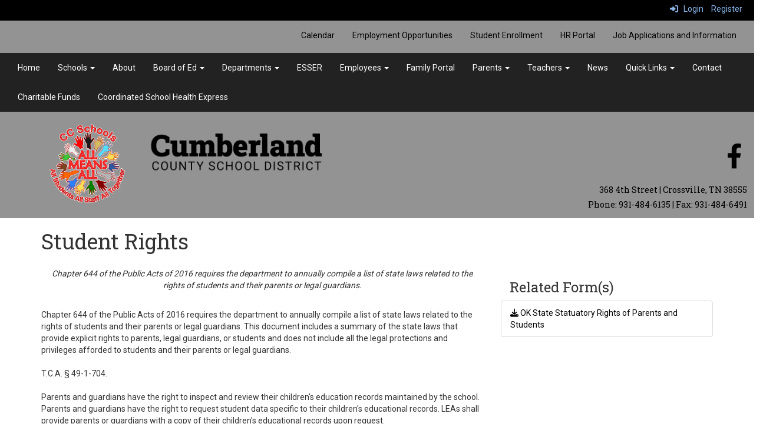

--- FILE ---
content_type: text/html; charset=utf-8
request_url: https://www.ccschools.k12tn.net/studentrights
body_size: 82942
content:

<!DOCTYPE html>
<html style="min-height: 100%" lang="en">
<head>
    <meta charset="utf-8" />
    <meta name="viewport" content="width=device-width, initial-scale=1.0" />
    
    
            <meta property="og:title" content="Student Rights" />
            <meta property="og:url" content="https://www.ccschools.k12tn.net/studentrights" />
            <meta property="og:type" content="website" />

        <link rel="icon" type="image/ico" href="/img/favicon.ico" />

    <title>
        
    Student Rights

    </title>

    <link rel="stylesheet" href="/lib/bootstrap/dist/css/bootstrap.css" />
    <link rel="stylesheet" href="/lib/fontawesome6.4.2/css/fontawesome.min.css" />
    <link rel="stylesheet" href="/lib/fontawesome6.4.2/css/brands.min.css" />
    <link rel="stylesheet" href="/lib/fontawesome6.4.2/css/solid.min.css" />
    <link rel="stylesheet" href="/lib/fontawesome6.4.2/css/regular.min.css" />
    <link rel="stylesheet" href="/lib/fontawesome6.4.2/css/v4-shims.min.css" />

    <link rel="stylesheet" href="/css/animations.css" />
    <link rel="stylesheet" href="/css/common.css" />
    <link rel="stylesheet" href="/css/custom-icons.css?v=0nvJki9gQnLR8cy7OQ62gyocqslU3-0UC4caTS3-zns" />
    <link rel="stylesheet" href="/css/core/components.css?v=Vf-NAdeZjGYJj_koruCkkng_0snGh_WkiAEkx7MV1Fw" />
    <link rel="stylesheet" href="/css/core/dialog.css?v=1ZqiCMDGL9AayDJeEOQRt9Q0kxP5vn7z7uOhyK3OqBI" />
    <link rel="stylesheet" href="/css/toolbar.css?v=VwnbxHzktDLVXaVPyZXQYOir4v0G7gYmu2topYebOvo" />
    <link rel="stylesheet" href="/css/audioplayer.css?v=oOVrPQm5jqukq_n6Qusjiltm60L5DqgmllxnDadm5yc" />


    <!-- Load FullCalendar -->
    <script src='/lib/fullCalendarV6/moment/moment.min.js'></script>
    <script src="/lib/fullCalendarV6/index.global.min.js"></script>
    <script src="/lib/fullCalendarV6/moment/index.global.min.js"></script>

    
    <link rel="stylesheet" href="/css/jquery-ui/jquery-ui-1.13.2.css" />
    <link rel="stylesheet" href="/css/public.css?v=rwVB8ctwhKk5zO6mQUqPDn9fLsa6nSLJhsnTw1lodek" />


    <style name="site-css">
        @import url('https://fonts.googleapis.com/css2?family=Roboto&family=Roboto+Slab:wght@400;900');


/*-------- Search Placeholder Text --------*/

::placeholder { /* Chrome, Firefox, Opera, Safari 10.1+ */
  color: #ffffff;
  opacity: 1; /* Firefox */}
:-ms-input-placeholder { /* Internet Explorer 10-11 */
  color: #ffffff;}
::-ms-input-placeholder { /* Microsoft Edge */
  color: #ffffff;}

/* focus visualization for ADA Compliance */
a:focus {outline: 2px dotted #666666 !important;} 

/*-------- Victory Template CSS --------*/ 
/* fonts */
body {background: #ffffff ;    margin: 0px;    font-family: "Roboto", Arial, "Helvetica Neue", Helvetica, "sans-serif";} 
h1, h2, h3, h4, h5, h6, .h1, .h2, .h3, .h4, .h5, .h6 {font-family: "Roboto Slab", Georgia, "Times New Roman", Times, serif;   font-weight: 500;  line-height: 1.1;  color: inherit;}

/* navigation ribbon */
.navbar { border-radius: 0;margin-bottom: 0px;}
.navbar .navbar-default {margin-bottom: 0 }
.navbar-default { border: none;background-color: transparent;}  
.nav > li > a { font-family: color: #333;}
.navbar-default .navbar-nav > li > a { color: #fff;}
.navbar-default .navbar-nav > li > a:hover, .navbar-default .navbar-nav > li > a:focus { color: #fff!important; background:#222!important;}
.navbar-default .navbar-nav > .open > a, .navbar-default .navbar-nav > .open > a:hover, .navbar-default .navbar-nav > .open > a:focus { color: #eaeaea; background-color: #222222;}
.dropdown-menu {background-color: #222;color:#fff;} 
.navbar-default .navbar-nav > li > a { color: #000; }
.navbar-default .navbar-nav > li > a:hover { color: #333; }
.dropdown-menu { background: #eaeaea;color: #000; }
.dropdown-menu > li > a { color: #000 !important; } 
.navbar-default .navbar-nav .open .dropdown-menu > li > a {color: #333;}
.cs-topmenu .navbar-default .navbar-nav > li > a { color: #fff; }
.cs-topmenu .navbar-submenu {  color: #333; }
.navbar-nav .open .dropdown-menu { background: #fff;}
.navbar-toggle {background-color: #fff;}

.sitenamefont {font-family: "Roboto Slab", Georgia, "Times New Roman", Times, serif; color:#000;font-size:80px;line-height:1; font-weight:900;padding:0 0 0 5px;}
.sitenamesubfont { color:#000;font-size:30px;letter-spacing: 4px;padding:0 0 0 20px;text-transform:uppercase;}

/* padding */
.cs-nopadding {padding: 0; margin: 0 -15px 0 0;}
.cs-row-nopadding > .content-widget > .content-layout > .row > div:not(:first-child){ padding: 0 !important }
.cs-row-nopadding > .content-widget > .content-layout > .row > div:not(:last-child){ padding: 0 !important }
.cs-padding5 {padding:9px;}
.cs-paddingheader {padding:5px 12px;}
.cs-padding20 {padding:20px;}
.cs-paddinglogo {padding:30px 0;}
.cspadding20 {padding:20px}

/* footer */
.cs-footer{  margin-top: 0px; background: #222222;}
.cs-footer-info {  text-align: center}
.copyright {color: #ffffff;}

/* misc */
.text-muted {color: #575757;}
.table-striped > tbody > tr:nth-of-type(2n+1) {background-color: #f9f9f9;color: #000;} 
.jumbotron, .jumbotron h1, .jumbotron .h1 {color: #000;}

/* social media */
.cs-socialmediaback { padding: 10px;} 
.cs-socialmedia a {    padding: 5px;   color: #000000;  font-size: 20px;  background: #cccccc; text-align: center;  float: right;width: 36px; height: 36px;   border-radius: 100%;   margin-right: 7px; /*space between*/} 
.cs-socialmedia a i { font-size: 20px;  line-height: 38px;  color: #000000;}

/*toolbar */
.cs-toolbar{   padding: 5px 15px 0 15px;    background: #000;  color: #fff; }
.cs-toolbar,.cs-toolbar a{   color: #8bb9ee;}

/* carousel */        
.cs-carousel-widget-title {font-size:20px;padding:5px; text-transform: uppercase;}
.cs-carousel-widget-description {padding:5px; font-size:14px;font-weight: normal;}
.cs-carousel-widget-link {color:#ffffff;padding:5px;font-weight: bold; }   
.bg-default .cs-carousel-widget-link a,   .bg-contrast .cs-carousel-widget-link a,  .bg-dark  .cs-carousel-widget-link a,  .bg-danger  .cs-carousel-widget-link a {color: #ffffff;}

/*-------- Site CSS --------*/
button, input, optgroup, select, textarea {    background-color: #222222; border: 1px solid; color:#fff;}

/* header */
.cs-fullwidthheaderbar {width: 100%; height: 56px; padding:10px;}
.cs-header-navbar {background: #222222;   font-family: "Roboto Slab", Georgia, "Times New Roman", Times, serif;    font-size: 16px;   font-weight: 400;  color: #fff; }
.cs-header-navbar {font-family: "Roboto", Arial, "Helvetica Neue", Helvetica, "sans-serif"; font-size: 14px;}
.cs-header {background: #939393;}

.alert-info { background-color: #eaeaea; border-color: #eaeaea; color: #000000;}

/* red color preset */
.bg-default {background: #939393; color: #000;}  
a.bg-default:hover, a.bg-default:focus {background: #939393; color: #000;}  
.bg-contrast {background: #595959; color: #ffffff;} 
a.bg-contrast:hover, a.bg-default:focus {background: #595959; color: #ffffff;}
.bg-muted {background: #eaeaea; color: #000000;}
.bg-clean {background: #ffffff; color: #000000;}
.bg-dark {background: #222222; color: #ffffff;} 
a.bg-dark:hover, a.bg-default:focus {background: #222222; color: #ffffff;}
.bg-success {background: #1A61BD; color: #fff;}
a.bg-success:hover, a.bg-success:focus {background:#1A61BD; color: #fff;}
.bg-info {background: #BBEBF4; color: #000000;} 
a.bg-info:hover, a.bg-info:focus {background: #BBEBF4; color: #000000;} 
.bg-warning {background: #d8ceb0; color: #000000;}  
a.bg-warning:hover, a.bg-warning:focus {background: #d8ceb0; color: #000000;}  
.bg-danger {background: #D30924; color: #fff;} 
a.bg-danger:hover, a.bg-danger:focus  {background: #D30924; color: #fff;} 

.bg-fancy { background-image: url("https://content.myconnectsuite.com/api/documents/11d712020e5f4a578d6e30564ba8f94b");  background-attachment: fixed;  background-position: center;background-repeat: no-repeat;  background-size: cover;color: #000000;}
 

.cs-calendar-widget a:link {color: #000;}

.bg-dark .navbar-submenu > li > a {color: #000000;}
 
/*-------- Beginning Color Adjustments --------*/

.panel-title a:link, .panel-title a:hover, .panel-title a:visited, .panel-title a:active {color: #000;}
.list-group a:link, .list-group a:hover, .list-group a:visited, .list-group a:active {color: #000;} 
.fc th, .fc td {color: inherit;}

/*-------- Contrast --------*/ 
.bg-contrast .h1, .bg-contrast .h2, .bg-contrast .h3, .bg-contrast .h4, .bg-contrast .h5, .bg-contrast .h6,
.bg-contrast h1, .bg-contrast h2,.bg-contrast h3, .bg-contrast h4, .bg-contrast h5, .bg-contrast h6 {color: #ffffff;}
.bg-contrast .panel-title a {color: #000;}
.bg-contrast a:link, .bg-contrast a:hover, .bg-contrast a:active, .bg-contrast a:visited {color: #ffffff;}
.bg-contrast .table-striped > tbody > tr:nth-of-type(2n+1) a:link {color: #000000;}
.bg-contrast .text-muted {color: #ffffff !important;}
.bg-contrast .fc-day-number {color: #ffffff;}
.bg-contrast .panel-title a {color: #000;}
.bg-contrast .list-group-item  a:link, .bg-contrast .list-group-item a:hover, .bg-contrast .list-group-item a:active, .bg-contrast .list-group-item a:visited {color: #000000;}
.bg-contrast .cs-carousel-widget-link a:link {color: #ffffff;} 
.bg-contrast .cs-card-carousel .title {color: #000000;} 
.bg-contrast .cs-card-horizontal2 .title {color: #000000;} 
.bg-contrast .fc-ltr .fc-basic-view .fc-day-top .fc-day-number {color: #fff;}
.bg-contrast .fc th {color: #fff;}
.bg-contrast .fc-list-heading a {color: #000;}
 

/*-------- Dark --------*/ 
.bg-dark .h1, .bg-dark .h2, .bg-dark .h3, .bg-dark .h4, .bg-dark .h5, .bg-dark .h6,
.bg-dark h1, .bg-dark h2,.bg-dark h3, .bg-dark h4, .bg-dark h5, .bg-dark h6 {color: #ffffff;}
.bg-dark .panel-title a {color: #000;}
.bg-dark a:link, .bg-dark a:hover, .bg-dark a:active, .bg-dark a:visited {color: #ffffff;}
.bg-dark .table-striped > tbody > tr:nth-of-type(2n+1) a:link {color: #000000;}
.bg-dark .text-muted {color: #ffffff !important;}
.bg-dark .fc-day-number {color: #ffffff;}
.bg-dark .panel-title a {color: #000;}
.bg-dark .list-group-item  a:link, .bg-dark .list-group-item a:hover, .bg-dark .list-group-item a:active, .bg-dark .list-group-item a:visited {color: #000000;}
.bg-dark .cs-carousel-widget-link a:link {color: #ffffff;} 
.bg-dark .cs-card-carousel .title {color: #000000;} 
.bg-dark .cs-card-horizontal2 .title {color: #000000;} 
.bg-dark .fc-ltr .fc-basic-view .fc-day-top .fc-day-number {color: #fff;}
.bg-dark .fc th {color: #fff;}
.bg-dark .fc-list-heading a {color: #000;}
 

/*-------- End Color Adjustments --------*/

.cs-whitelinks a:link, .cs-whitelinks a:hover, .cs-whitelinks a:active, .cs-whitelinks a:visited {color:#fff;}
.cs-blacklinks a:link, .cs-blacklinks a:hover, .cs-blacklinks a:active, .cs-blacklinks a:visited {color:#000;}

.fc-toolbar button {font-size: 11px;} 
.cs-motto { padding: 10px; }
.cs-slideshow { border-top-right-radius: 50px;  }
.cs-address {font-size: 17px;text-align: center;font-family: "Roboto Slab", Georgia, "Times New Roman", Times, serif; color: #ffffff;} 
.cs-borders {border: 10px solid #363636;  border-bottom: none; border-top: none;}
.cs-text-white {color: #ffffff;}
.links-lite, .links-lite a:link, .links-lite a:hover, .links-lite a:visited, .links-lite a:active {color: #fff;}
.cs-menuback {background: #5e1515;}
.cs-blacklinks a:link, .cs-blacklinks a:hover, .cs-blacklinks a:active, .cs-blacklinks a:visited {color:#000;}
.cs-searchlayers > div{z-index: 0 !important;}
 
.cs-calendar-widget .btn {padding: 6px;font-size: 11px;}

.cs-quicklinks-bubbles .cs-card {font-family: "Roboto Slab", Georgia, "Times New Roman", Times, serif; width: 220px !important; height: 220px !important;   padding: 20px !important; margin: 0 5px;}
.cs-quicklinks-bubbles .cs-quicklinks-icon {line-height: 60px !important;}
.cs-quicklinks-bubbles .cs-link {text-shadow: 0 0 0 #000 !important;}
.cs-quicklinks-bubbles .cs-item-title {font-size: 18px !important;}

.search-field i { color: #fff; }

/*----QUICK LINKS HOMEPAGE----*/

.cs-quicklinks-bubbles .cs-link {
    display: block;
    width: 100%;
    height: 100%;
    color: #fff;
    text-align: center;
    background: rgb(113,0,0);
    background: radial-gradient(circle, rgba(114,114,114,1) 18%, rgba(100,100,100,1) 50%, rgba(114,114,114,1) 53%);
    background-position: center center;
    background-size: cover;
    text-shadow: 0 0 5px #000;
    border-radius: 50%;
    padding-top: 40px;
  border: 3px solid #fff;
  box-shadow: 1px 1px 5px 1px #888888;
  -webkit-transform: perspective(1px) translateZ(0);
  transform: perspective(1px) translateZ(0);
  -webkit-transition-duration: 0.3s;
  transition-duration: 0.3s;
  -webkit-transition-property: transform;
  transition-property: transform;
}

.cs-quicklinks-bubbles .cs-link:hover, .cs-quicklinks-bubbles .cs-link:focus, .cs-quicklinks-bubbles .cs-link:active {
  -webkit-transform: scale(1.1) rotate(4deg);
  transform: scale(1.1) rotate(4deg);
  box-shadow: 1px 1px 10px 1px #888;
border: 3px solid #fff;
}

/*-------- Hamburger Contrast Issue --------*/
.navbar-toggle {background-color: #fff; color:#000;}

.boxshadow {
    box-shadow: 0 4px 8px 0 rgba(0, 0, 0, 0.2), 0 6px 20px 0 rgba(0, 0, 0, 0.19);}
    </style>

    <style name="site-fonts">
        


    </style>

    <style name="site-colors">
        
    </style>

    



    <!-- load these scripts first -->
    

    
        <script src="https://code.jquery.com/jquery-3.5.1.min.js" integrity="sha256-9/aliU8dGd2tb6OSsuzixeV4y/faTqgFtohetphbbj0=" crossorigin="anonymous">
        </script>
<script>(window.jQuery||document.write("\u003Cscript src=\u0022/lib/jquery3.5.1/jquery.min.js\u0022 crossorigin=\u0022anonymous\u0022\u003E\u003C/script\u003E"));</script>
    

    <script>let __isMobile = window.matchMedia("only screen and (max-width: 760px)").matches;</script>

    <!-- Put JW Player scripts here for now.  TO DO: Update widget framework to allow for adding javascripts dependencies. -->
    <script src="/js/jwplayer/jwplayer.js"></script>
    <script>jwplayer.key = "e2ENuQrC9eoMFbWWNz3dxcI6mkbnbK5iF070aGKXo28=";</script>


    

    <script>
        window.setTimeout(function () { document.title = "Student Rights - Cumberland County School District"; }, 500);
    </script>

    

</head>
<body class="">

    
    <a class="skip-main" href="#maincontent">Skip to main content</a>
    





    <div class="cs-body cs-master-layout cs-master-layout-fixedwidth csc-content-tree">
<div class="cs-toolbar clearfix">
    <div class="pull-left">
        <div></div>
    </div>
    <div class="pull-right text-right">
        <div>
<div class="csc-usertools">
    <ul class="csc-list-inline">
        <li class="csc-usertools-login">
            <a href="/sys/account/login">
                <i class="fa fa-sign-in"></i> &nbsp;
                Login
            </a>
        </li>
        <li class="csc-usertools-register">
            <a href="/sys/account/register">
                Register
            </a>
        </li>
    </ul>
</div>

</div>
    </div>
</div>

<header class="cs-header">
    <div class="cs-header-navbar">
        <div class="content-zone csc-content-zone" name="site-nav">


    <div class="content-node csc-content-node bg-default cs-topmenu-school">
        <div class="csc-content-widget csc-force-right" style="">
            



    <div class="navbar navbar-default cs-navbar-default " role="navigation" aria-labelledby="navMenuTitle_0e3e880b2629406ead7e909795a5058e">
        <div class="navbar-header cs-navbar-header">
            <button class="navbar-toggle cs-navbar-toggle" type="button" id="navMenuButton_0e3e880b2629406ead7e909795a5058e" data-toggle="collapse" data-target="#0e3e880b2629406ead7e909795a5058e">
                <span id="navMenuTitle_0e3e880b2629406ead7e909795a5058e" class="sr-only cs-text">Header Menu</span>
                <i class="fa fa-bars"></i>
            </button>
        </div>
        <div id="0e3e880b2629406ead7e909795a5058e" class="collapse navbar-collapse cs-navbar-collapse">
            <ul class="navbar-nav nav scrollable-nav-menu cs-navbar-list">
                        <li><a class="cs-link cs-item-title" href="/calendar" target="_self">Calendar</a></li>
                        <li><a class="cs-link cs-item-title" href="https://ccschools12tn.mysmarthire.com" target="_blank">Employment Opportunities</a></li>
                        <li><a class="cs-link cs-item-title" href="https://www.ccschools.k12tn.net/ccsstudentenrollment" target="_self">Student Enrollment</a></li>
                        <li><a class="cs-link cs-item-title" href="/hrportal" target="_self">HR Portal</a></li>
                        <li><a class="cs-link cs-item-title" href="/jobapplications" target="_self">Job Applications and Information</a></li>
            </ul>
        </div>
    </div>
<script type="text/javascript">
    $("#navMenuButton_0e3e880b2629406ead7e909795a5058e").click(function () {
        $("i", this).toggleClass("fa-bars");
        $("i", this).toggleClass("fa-times");
    });
</script>
        </div>
    </div>
</div>
    </div>
    <div class="cs-header-content">
        <div class=" content-zone csc-content-zone" name="header">
    


    <div class="content-node csc-content-node bg-dark cs-topmenu" style="padding-top:None;padding-right:None;padding-bottom:None;padding-left:None;border-width:None;border-style:None;border-color:#000000;border-radius:None;">
        <div class="content-widget csc-content-widget" style="">
            



    <div class="navbar navbar-default cs-navbar-default " role="navigation" aria-labelledby="navMenuTitle_f167c09302a54b99b7b16f7b7d0fb087">
        <div class="navbar-header cs-navbar-header">
            <button class="navbar-toggle cs-navbar-toggle" type="button" id="navMenuButton_f167c09302a54b99b7b16f7b7d0fb087" data-toggle="collapse" data-target="#f167c09302a54b99b7b16f7b7d0fb087">
                <span id="navMenuTitle_f167c09302a54b99b7b16f7b7d0fb087" class="sr-only cs-text">Top Navigation Menu</span>
                <i class="fa fa-bars"></i>
            </button>
        </div>
        <div id="f167c09302a54b99b7b16f7b7d0fb087" class="collapse navbar-collapse cs-navbar-collapse">
            <ul class="navbar-nav nav scrollable-nav-menu cs-navbar-list">
                        <li><a class="cs-link cs-item-title" href="/" target="_self">Home</a></li>
                        <li class="cs-navbar cs-navbar-item">
                            <a class="dropdown-toggle cs-link cs-item-title" href="#" data-toggle="dropdown">
                                Schools
                                <b class="caret"></b>
                            </a>
                            <ul class="dropdown-menu cs-navbar-submenu cs-navbar-item-submenu">
                                        <li><a class="cs-link cs-item-title" href="https://www.ccschools.k12tn.net" target="_blank">Cumberland County School District</a></li>
                                        <li><a class="cs-link cs-item-title" href="https://phoenix.ccschools.k12tn.net" target="_blank">The Phoenix School</a></li>
                                        <li><a class="cs-link cs-item-title" href="https://cos.ccschools.k12tn.net" target="_self">Crab Orchard Elementary</a></li>
                                        <li><a class="cs-link cs-item-title" href="https://bes.ccschools.k12tn.net" target="_blank">Frank P Brown Elementary School</a></li>
                                        <li><a class="cs-link cs-item-title" href="https://mes.ccschools.k12tn.net" target="_blank">Glenn Martin Elementary</a></li>
                                        <li><a class="cs-link cs-item-title" href="https://hes.ccschools.k12tn.net" target="_blank">Homestead Elementary</a></li>
                                        <li><a class="cs-link cs-item-title" href="https://nces.ccschools.k12tn.net" target="_blank">North Cumberland Elementary</a></li>
                                        <li><a class="cs-link cs-item-title" href="https://pvs.ccschools.k12tn.net" target="_blank">Pine View Elementary</a></li>
                                        <li><a class="cs-link cs-item-title" href="https://phs.ccschools.k12tn.net" target="_blank">Pleasant Hill Elementary</a></li>
                                        <li><a class="cs-link cs-item-title" href="https://sces.ccschools.k12tn.net" target="_blank">South Cumberland Elementary</a></li>
                                        <li><a class="cs-link cs-item-title" href="https://stoneel.ccschools.k12tn.net" target="_blank">Stone Elementary</a></li>
                                        <li><a class="cs-link cs-item-title" href="https://smhs.ccschools.k12tn.net" target="_blank">Stone Memorial High School</a></li>
                                        <li><a class="cs-link cs-item-title" href="https://cchs.ccschools.k12tn.net" target="_blank">Cumberland County High School</a></li>
                            </ul>
                        </li>
                        <li><a class="cs-link cs-item-title" href="/about" target="_self">About</a></li>
                        <li class="cs-navbar cs-navbar-item">
                            <a class="dropdown-toggle cs-link cs-item-title" href="#" data-toggle="dropdown">
                                Board of Ed
                                <b class="caret"></b>
                            </a>
                            <ul class="dropdown-menu cs-navbar-submenu cs-navbar-item-submenu">
                                        <li><a class="cs-link cs-item-title" href="https://logon.boeconnect.net/LogOn" target="_blank">BOEConnect (Member Log In)</a></li>
                                        <li><a class="cs-link cs-item-title" href="https://meeting.boeconnect.net/Public/Organization/536" target="_blank">BOEConnect (Public)</a></li>
                                        <li><a class="cs-link cs-item-title" href="/boardofeducation" target="_self">Board Members</a></li>
                                        <li><a class="cs-link cs-item-title" href="/missionbeliefsandvision" target="_self">Mission, Beliefs and Vision</a></li>
                                        <li><a class="cs-link cs-item-title" href="/boardmeetings" target="_self">Board Meeting - Live Stream Information</a></li>
                                        <li><a class="cs-link cs-item-title" href="https://tnmap.tn.gov/voterlookup/" target="_blank">Voting Districts</a></li>
                                        <li><a class="cs-link cs-item-title" href="https://content.myconnectsuite.com/api/documents/7f9e2abafd87458e8bd7d3bb181ca092" target="_blank">BOE Strategic Plan</a></li>
                                        <li><a class="cs-link cs-item-title" href="https://wapp.capitol.tn.gov/apps/SubjectIndex/Default.aspx" target="_blank">Tennessee General Assembly Dashboard </a></li>
                            </ul>
                        </li>
                        <li class="cs-navbar cs-navbar-item">
                            <a class="dropdown-toggle cs-link cs-item-title" href="#" data-toggle="dropdown">
                                Departments
                                <b class="caret"></b>
                            </a>
                            <ul class="dropdown-menu cs-navbar-submenu cs-navbar-item-submenu">
                                        <li><a class="cs-link cs-item-title" href="/directorofschools" target="_self">Director of Schools</a></li>
                                        <li><a class="cs-link cs-item-title" href="/athletics" target="_self">Athletics</a></li>
                                        <li><a class="cs-link cs-item-title" href="/coo" target="_self">Chief Operations Officer</a></li>
                                        <li><a class="cs-link cs-item-title" href="/coordinatedschoolhealth" target="_self">Coordinated School Health</a></li>
                                        <li><a class="cs-link cs-item-title" href="/careerandtechnicaleducation" target="_self">Career and Technical Education</a></li>
                                        <li><a class="cs-link cs-item-title" href="/emergencymanagement" target="_self">Emergency Management</a></li>

<li>
    <a class="cs-link cs-item-title" href="/federalprograms">Federal Programs</a>
    <ul class="navbar-submenu cs-navbar-item-submenu">
                <li><a class="cs-link cs-item-title" href="https://sites.google.com/ccschools.k12tn.net/esl-website/home" target="_blank">ESL Services</a></li>
    </ul>
</li>
                                        <li><a class="cs-link cs-item-title" href="/finance" target="_self">Finance</a></li>
                                        <li><a class="cs-link cs-item-title" href="/foodandnutrition" target="_self">Food and Nutrition</a></li>

<li>
    <a class="cs-link cs-item-title" href="/humanresources">Human Resources</a>
    <ul class="navbar-submenu cs-navbar-item-submenu">
                <li><a class="cs-link cs-item-title" href="/hrportal" target="_blank">HR Portal</a></li>
    </ul>
</li>
                                        <li><a class="cs-link cs-item-title" href="/k12curriculumandinstruction" target="_self">K-12 Curriculum &amp; Instruction</a></li>
                                        <li><a class="cs-link cs-item-title" href="/maintenance" target="_self">Maintenance</a></li>
                                        <li><a class="cs-link cs-item-title" href="/prek" target="_self">PreK</a></li>
                                        <li><a class="cs-link cs-item-title" href="/regedbehaviorsupport" target="_blank">Regular Education Behavior Support</a></li>
                                        <li><a class="cs-link cs-item-title" href="/specialeducation" target="_self">Special Education</a></li>
                                        <li><a class="cs-link cs-item-title" href="/studentinformationservices" target="_self">Student Information Services (SIS)</a></li>
                                        <li><a class="cs-link cs-item-title" href="/studentservices" target="_self">Student Services</a></li>
                                        <li><a class="cs-link cs-item-title" href="/technology" target="_self">Technology</a></li>
                                        <li><a class="cs-link cs-item-title" href="/transportation" target="_self">Transportation</a></li>
                                        <li><a class="cs-link cs-item-title" href="/districtresources" target="_self">District Resources</a></li>
                                        <li><a class="cs-link cs-item-title" href="/assessmentinformation" target="_self">Assessment Information</a></li>
                                        <li><a class="cs-link cs-item-title" href="/inventory" target="_self">Inventory-Textbook</a></li>
                            </ul>
                        </li>
                        <li><a class="cs-link cs-item-title" href="/esser" target="_self">ESSER</a></li>
                        <li class="cs-navbar cs-navbar-item">
                            <a class="dropdown-toggle cs-link cs-item-title" href="#" data-toggle="dropdown">
                                Employees
                                <b class="caret"></b>
                            </a>
                            <ul class="dropdown-menu cs-navbar-submenu cs-navbar-item-submenu">
                                        <li><a class="cs-link cs-item-title" href="/centralcalendar" target="_self">Central Services Room Assignment Calendar</a></li>
                                        <li><a class="cs-link cs-item-title" href="/employmentpolicy" target="_self">Employment Policy</a></li>
                                        <li><a class="cs-link cs-item-title" href="https://content.myconnectsuite.com/api/documents/238429f1f5ac428fbc8ac8043a566e9b" target="_blank">Employee Handbook</a></li>
                                        <li><a class="cs-link cs-item-title" href="https://content.myconnectsuite.com/api/documents/5ecab8a871724ab0956930546a4015f1" target="_blank">Substitute Handbook</a></li>
                                        <li><a class="cs-link cs-item-title" href="/jobapplications" target="_self">Job Applications and Information</a></li>
                                        <li><a class="cs-link cs-item-title" href="https://jobapps.lgccloud.com/CumberlandBOE/login.aspx" target="_blank">Job Application Online Portal</a></li>
                                        <li><a class="cs-link cs-item-title" href="/jobdescriptions" target="_self">Job Descriptions</a></li>
                                        <li><a class="cs-link cs-item-title" href="https://ccschools12tn.mysmarthire.com" target="_self">Job Vacancies</a></li>
                                        <li><a class="cs-link cs-item-title" href="/memorandumofunderstanding" target="_self">Memorandum of Understanding</a></li>
                                        <li><a class="cs-link cs-item-title" href="https://www.mybenefitschannel.com/Public/Login/Login_Revamp.aspx" target="_blank">My Benefits Channel - Pay Stubs</a></li>
                                        <li><a class="cs-link cs-item-title" href="/salaryinformation" target="_self">Salary Information</a></li>
                                        <li><a class="cs-link cs-item-title" href="/sickleave" target="_self">Sick Leave</a></li>
                                        <li><a class="cs-link cs-item-title" href="https://ccschools-tn.safeschools.com/login" target="_blank">SafeSchools Login</a></li>
                            </ul>
                        </li>
                        <li><a class="cs-link cs-item-title" href="/familyportal" target="_self">Family Portal</a></li>
                        <li class="cs-navbar cs-navbar-item">
                            <a class="dropdown-toggle cs-link cs-item-title" href="#" data-toggle="dropdown">
                                Parents
                                <b class="caret"></b>
                            </a>
                            <ul class="dropdown-menu cs-navbar-submenu cs-navbar-item-submenu">
                                        <li><a class="cs-link cs-item-title" href="/thirdgraderetentionandliteracysupports" target="_self">Third Grade Retention and Literacy Supports</a></li>
                                        <li><a class="cs-link cs-item-title" href="/attendancepolicy" target="_self">Attendance Policy</a></li>
                                        <li><a class="cs-link cs-item-title" href="/breakfastandlunchmenus" target="_self">Breakfast and Lunch Menus</a></li>
                                        <li><a class="cs-link cs-item-title" href="https://content.myconnectsuite.com/api/documents/c44a7872472b464cb50596ae00549377" target="_blank">Course Catalog</a></li>
                                        <li><a class="cs-link cs-item-title" href="/covid19resources" target="_self">COVID-19 Resources</a></li>
                                        <li><a class="cs-link cs-item-title" href="https://content.schoolinsites.com/api/documents/05341d3f61b74b37b0f7b5f42415a2c5.pdf" target="_blank">Grade Reporting</a></li>
                                        <li><a class="cs-link cs-item-title" href="/graduationrequirements" target="_self">Graduation Requirements</a></li>
                                        <li><a class="cs-link cs-item-title" href="/gradingscalevideo" target="_self">Grading Scale Video</a></li>
                                        <li><a class="cs-link cs-item-title" href="/homeboundprocedures" target="_self">Homebound Procedures</a></li>
                                        <li><a class="cs-link cs-item-title" href="/outofzonerequests" target="_self">Out of Zone Requests</a></li>
                                        <li><a class="cs-link cs-item-title" href="https://content.schoolinsites.com/api/documents/60dffd268b64483abc33fad4a24f1215.pdf" target="_blank">Parent Notifications (ESEA)</a></li>
                                        <li><a class="cs-link cs-item-title" href="/parentresources" target="_self">Parent Resources</a></li>
                                        <li><a class="cs-link cs-item-title" href="https://content.schoolinsites.com/api/documents/6b030811edbc44048865f0cde29d9820.pdf" target="_blank">Physical Evaluation Form</a></li>
                                        <li><a class="cs-link cs-item-title" href="https://studentprivacy.ed.gov/ferpa " target="_blank">Protecting Student Privacy</a></li>
                                        <li><a class="cs-link cs-item-title" href="/publicschoolchoice" target="_self">Public School Choice</a></li>
                                        <li><a class="cs-link cs-item-title" href="/prekregistrationrequirements" target="_self">PreK Registration Requirements</a></li>
                                        <li><a class="cs-link cs-item-title" href="https://content.schoolinsites.com/api/documents/942be0dba49541058eedd0cb665337af.pdf" target="_blank">Section 504 and ADA Grievance Procedures</a></li>
                                        <li><a class="cs-link cs-item-title" href="https://tsbanet-my.sharepoint.com/:w:/g/personal/policy_tsba_net/ES-nFDQ6oQ1Bncl_91FyLWABedhzT_NfMs8B18zx6eCfhQ?rtime=MrlUKsyA2Eg" target="_blank">Student Dress Code</a></li>
                                        <li><a class="cs-link cs-item-title" href="#" target="_self">Skyward Family Access</a></li>
                                        <li><a class="cs-link cs-item-title" href="/studentregistrationrequirements" target="_self">Student Registration Information</a></li>
                                        <li><a class="cs-link cs-item-title" href="/studentrights" target="_self">Student Rights</a></li>
                                        <li><a class="cs-link cs-item-title" href="/studentsupplylist" target="_self">Student Supply List</a></li>
                                        <li><a class="cs-link cs-item-title" href="/tcap15graderequirement" target="_self">TCAP 15% Grade Requirement</a></li>
                                        <li><a class="cs-link cs-item-title" href="https://www.tn.gov/education/" target="_blank">Tennessee Dept of Education</a></li>
                                        <li><a class="cs-link cs-item-title" href="https://family.titank12.com/" target="_blank">Titan Family Access </a></li>
                                        <li><a class="cs-link cs-item-title" href="https://content.schoolinsites.com/api/documents/760a4fa10ac44cfbaac4109bcf28c1d6.pdf" target="_blank">TN Ready Parent Guide</a></li>
                                        <li><a class="cs-link cs-item-title" href="/zoninginformation" target="_self">Zoning Information</a></li>
                                        <li><a class="cs-link cs-item-title" href="/theparentinstitute" target="_blank">The Parent Institute </a></li>
                            </ul>
                        </li>
                        <li class="cs-navbar cs-navbar-item">
                            <a class="dropdown-toggle cs-link cs-item-title" href="#" data-toggle="dropdown">
                                Teachers
                                <b class="caret"></b>
                            </a>
                            <ul class="dropdown-menu cs-navbar-submenu cs-navbar-item-submenu">
                                        <li><a class="cs-link cs-item-title" href="https://content.myconnectsuite.com/api/documents/6e9d6123de4e4fa790622288b9e9ee32" target="_blank">Authorized School Support Organizations</a></li>
                                        <li><a class="cs-link cs-item-title" href="/curriculumalignment" target="_self">Curriculum Alignment</a></li>
                                        <li><a class="cs-link cs-item-title" href="/gradescaleandgradingperiods" target="_self">Grade Scale and Grading Periods</a></li>
                                        <li><a class="cs-link cs-item-title" href="https://content.myconnectsuite.com/api/documents/fa0cdbe71c784a55a3c4a56da8425e41.pdf" target="_blank">Grading Procedures</a></li>
                                        <li><a class="cs-link cs-item-title" href="/importantteacherlinks" target="_self">Important Teacher Links</a></li>
                                        <li><a class="cs-link cs-item-title" href="https://sites.google.com/ccschools.k12tn.net/coaches/pacing-guides" target="_self">Pacing Guides </a></li>
                                        <li><a class="cs-link cs-item-title" href="https://content.schoolinsites.com/api/documents/fd7329c4837d4a67bf74affa86b03687.pdf" target="_blank">Professional Development</a></li>
                                        <li><a class="cs-link cs-item-title" href="/tcapprepsites" target="_self">TCAP Prep Sites</a></li>
                                        <li><a class="cs-link cs-item-title" href="/teacherinservice" target="_blank">Teacher In-Service</a></li>
                            </ul>
                        </li>
                        <li><a class="cs-link cs-item-title" href="https://www.ccschools.k12tn.net/sys/content/newspostlist/53b3e3e728c34b7387512622f1193128" target="_self">News</a></li>
                        <li class="cs-navbar cs-navbar-item">
                            <a class="dropdown-toggle cs-link cs-item-title" href="#" data-toggle="dropdown">
                                Quick Links
                                <b class="caret"></b>
                            </a>
                            <ul class="dropdown-menu cs-navbar-submenu cs-navbar-item-submenu">
                                        <li><a class="cs-link cs-item-title" href="https://content.myconnectsuite.com/api/documents/737b8ff0a5c54732ad20bb3c24e89bc1" target="_blank">Annual Notice of Nondiscrimination</a></li>
                                        <li><a class="cs-link cs-item-title" href="https://content.myconnectsuite.com/api/documents/cdf3b74ba6ee48d8b0de96d9b6a7ac6d.png" target="_blank">Anti-Discrimination Statement</a></li>
                                        <li><a class="cs-link cs-item-title" href="/assessmentinformation" target="_self">Assessment Information</a></li>
                                        <li><a class="cs-link cs-item-title" href="https://cumberlandcsd.tipwebhss.com/TIPWeb/" target="_self">Asset Management/TIPWeb - Instructional Materials</a></li>
                                        <li><a class="cs-link cs-item-title" href="https://cumberlandcsd.tipwebhss.com/tipwebit" target="_blank">Asset Management/TIPWeb - Inventory</a></li>
                                        <li><a class="cs-link cs-item-title" href="/boardmeetings" target="_self">Board Meeting - Live Stream Information</a></li>
                                        <li><a class="cs-link cs-item-title" href="https://meeting.boeconnect.net/Public/Organization/536" target="_blank">BOEConnect</a></li>
                                        <li><a class="cs-link cs-item-title" href="/breakfastandlunchmenusquicklink" target="_self">Breakfast And Lunch Menus</a></li>
                                        <li><a class="cs-link cs-item-title" href="/boardofeducation" target="_self">Board Members</a></li>
                                        <li><a class="cs-link cs-item-title" href="https://tsba.net/cumberland-county-board-of-education-policy-manual/" target="_blank">CCS Policy Manual</a></li>
                                        <li><a class="cs-link cs-item-title" href="https://cumberlandcountyschools.follettdestiny.com/district/servlet/presentlistsitesform.do?districtMode=true" target="_blank">County-Wide Library Information</a></li>
                                        <li><a class="cs-link cs-item-title" href="/currenttextbooks" target="_self">Current Textbooks</a></li>
                                        <li><a class="cs-link cs-item-title" href="https://content.myconnectsuite.com/api/documents/7c09bd1c6a1e4436babd97522a99c829" target="_blank">District Volunteer Application Form </a></li>
                                        <li><a class="cs-link cs-item-title" href="https://ccschools12tn.mysmarthire.com" target="_self">Employment</a></li>
                                        <li><a class="cs-link cs-item-title" href="/parentsquare" target="_blank">ParentSquare Resources</a></li>
                                        <li><a class="cs-link cs-item-title" href="https://www.google.com/maps/d/viewer?mid=1noHWeHkjKTDnexEX4Z1Ya2zNEL8&amp;ll=35.90594450852487%2C-85.01377641057127&amp;z=11" target="_blank">See Your School Zone</a></li>
                                        <li><a class="cs-link cs-item-title" href="https://sis-cumberland.tnk12.gov/scripts/wsisa.dll/WService=wsCUMStu/seplog01.w" target="_blank">Skyward Login</a></li>
                                        <li><a class="cs-link cs-item-title" href="https://mail.google.com" target="_blank">Teacher Email</a></li>
                                        <li><a class="cs-link cs-item-title" href="http://tech.ccschools.k12tn.net/home/index.php" target="_blank">Tech Server</a></li>
                                        <li><a class="cs-link cs-item-title" href="/technology" target="_self">Technology Workorder</a></li>
                                        <li><a class="cs-link cs-item-title" href="https://www.tn.gov/education/districts/academic-standards.html" target="_blank">Tennessee State Standards</a></li>
                                        <li><a class="cs-link cs-item-title" href="http://www.tn.gov/education/" target="_blank">TN Dept of Ed</a></li>
                            </ul>
                        </li>
                        <li><a class="cs-link cs-item-title" href="/contact" target="_self">Contact</a></li>
                        <li><a class="cs-link cs-item-title" href="http://www.cswfound.org/" target="_blank">Charitable Funds</a></li>
                        <li><a class="cs-link cs-item-title" href="/cshexpress" target="_self">Coordinated School Health Express</a></li>
            </ul>
        </div>
    </div>
<script type="text/javascript">
    $("#navMenuButton_f167c09302a54b99b7b16f7b7d0fb087").click(function () {
        $("i", this).toggleClass("fa-bars");
        $("i", this).toggleClass("fa-times");
    });
</script>
        </div>
    </div>

    


    <div class="content-node csc-content-node" style="padding-top:0;padding-bottom:0;">
        <div class="content-widget csc-content-widget" style="">
            
<div class="content-layout">
    <div class="row content-cell-group">
        <div class="col-sm-6">
            <div class=" content-zone csc-content-zone" name="cell-1">
    


    <div class="content-node csc-content-node" style="padding-top:None;padding-right:None;padding-bottom:None;padding-left:None;border-width:None;border-style:None;border-color:#000000;border-radius:None;">
        <div class="content-widget csc-content-widget" style="">
            
<div class="content-layout">
    <div class="row content-cell-group">
        <div class="col-sm-1">
            <div class=" content-zone csc-content-zone" name="cell-1">

</div>
        </div>
        <div class="col-sm-10">
            <div class=" content-zone csc-content-zone" name="cell-2">
    


    <div class="content-node csc-content-node cs-row-nopadding" style="">
        <div class="content-widget csc-content-widget" style="">
            
<div class="content-layout">
    <div class="row content-cell-group">
        <div class="col-sm-4">
            <div class=" content-zone csc-content-zone" name="cell-2">
    


    <div class="content-node csc-content-node" style="">
        <div class="content-widget csc-content-widget" style="">
            
<div class="content-layout">
    <div class="row content-cell-group">
        <div class="col-sm-2">
            <div class=" content-zone csc-content-zone" name="cell-1">

</div>
        </div>
        <div class="col-sm-10">
            <div class=" content-zone csc-content-zone" name="cell-2">
    


    <div class="content-node csc-content-node" style="padding-top:15px;padding-right:None;padding-bottom:15px;padding-left:None;border-width:None;border-style:None;border-color:#000000;border-radius:None;">
        <div class="content-widget csc-content-widget csc-force-center" style="">
            

    <div class="cs-image-widget">
        <a href="/" target="_self"><img src="https://content.myconnectsuite.com/api/documents/58d9144d991a4da39a119203514a9e09.png" class="img-responsive" alt="District Logo" title="District Logo" style="border-radius: 0px;max-width: 100%;max-height: 175px" /></a>
    </div>

        </div>
    </div>


</div>
        </div>
    </div>
</div>

        </div>
    </div>


</div>
        </div>
        <div class="col-sm-8">
            <div class=" content-zone csc-content-zone" name="cell-1">
    


    <div class="content-node csc-content-node" style="padding-top:30px;padding-right:30px;padding-bottom:30px;padding-left:30px;border-width:None;border-style:None;border-color:#000000;border-radius:None;">
        <div class="content-widget csc-content-widget" style="">
            

    <div class="cs-image-widget">
        <a href="/" target="_self"><img src="https://content.myconnectsuite.com/api/documents/1020209b619c4ef0bc41c8f4b5a8c8a3" class="img-responsive" alt="Cumberland County School District" title="Cumberland County School District" style="border-radius: 0px;max-width: 100%;max-height: 130px" /></a>
    </div>

        </div>
    </div>


</div>
        </div>
    </div>
</div>

        </div>
    </div>


</div>
        </div>
        <div class="col-sm-1">
            <div class=" content-zone csc-content-zone" name="cell-3">

</div>
        </div>
    </div>
</div>

        </div>
    </div>


</div>
        </div>
        <div class="col-sm-6">
            <div class=" content-zone csc-content-zone" name="cell-2">
    


    <div class="content-node csc-content-node cs-paddingheader links-lite_redesign1" style="padding-top:45px;padding-right:None;padding-bottom:5px;padding-left:None;border-width:None;border-style:None;border-color:#000000;border-radius:None;">
        <div class="content-widget csc-content-widget" style="">
            <div class="cs-html-widget">
    <div style="text-align:right;" align="center"><a href="https://www.facebook.com/cumberlandcountyschoolscrossvilleTN/" target="_blank" aria-label="facebook" style="color:#000;"><em class="fa fa-facebook fa-3x cs-padding5"></em></a></div>
</div>
        </div>
    </div>

    


    <div class="content-node csc-content-node cs-paddingheader" style="padding-top:None;padding-right:None;padding-bottom:None;padding-left:None;border-width:None;border-style:None;border-color:#000000;border-radius:None;">
        <div class="content-widget csc-content-widget" style="">
            <div class="cs-html-widget">
    <h5 style="text-align:right;"><span style="color:#000;">368 4th Street | Crossville, TN 38555</span></h5><h5 style="text-align:right;"><span style="color:#000;">Phone: 931-484-6135 | Fax: 931-484-6491</span></h5>
</div>
        </div>
    </div>


</div>
        </div>
    </div>
</div>
        </div>
    </div>


</div>
    </div>
</header>

<div class="cs-page-bg">
    <div class="cs-page container">
        <div class="cs-page-layout cs-page-layout-3">
            <div class="cs-page-content">
                <div class="page-content cs-main-content csc-content-tree" id="maincontent" role="main"><div class=" content-zone csc-content-zone" name="body">
    


    <div class="content-node csc-content-node" style="padding-top:0;padding-bottom:0;">
        <div class="content-widget csc-content-widget" style="">
                <div class="clearfix cs-title-widget">
<h1 class="cs-page-title">Student Rights</h1>    </div>

        </div>
    </div>

    


    <div class="content-node csc-content-node" style="padding-top:15px;padding-bottom:15px;">
        <div class="content-widget csc-content-widget" style="">
            
<div class="content-layout">
    <div class="row content-cell-group">
        <div class="col-sm-8">
            <div class=" content-zone csc-content-zone" name="cell-1">
    


    <div class="content-node csc-content-node" style="">
        <div class="content-widget csc-content-widget" style="">
            <div class="cs-html-widget">
    <p style="text-align:center;"><em>Chapter 644 of the Public Acts of 2016 requires the department to annually compile a list of state laws related to the rights of students and their parents or legal guardians.</em></p><p><br />Chapter 644 of the Public Acts of 2016 requires the department to annually compile a list of state laws related to the rights of students and their parents or legal guardians. This document includes a summary of the state laws that provide explicit rights to parents, legal guardians, or students and does not include all the legal protections and privileges afforded to students and their parents or legal guardians.<br /><br />T.C.A. &sect; 49-1-704.<br /><br />Parents and guardians have the right to inspect and review their children's education records maintained by the school. Parents and guardians have the right to request student data specific to their children's educational records. LEAs shall provide parents or guardians with a copy of their children's educational records upon request.<br /><br />T.C.A. &sect; 49-1-705.<br /><br />Students shall not have to provide data to their school or LEA on their political affiliation; religion; voting history; and firearms ownership.<br /><br />T.C.A. &sect; 49-1-706.<br /><br />Parents must provide written consent prior to a state agency or educational institution collecting any individual student biometric data, student data relative to analysis of facial expressions, EEG brain wave patterns, skin conductance, galvanic skin response, heart-rate variability, pulse, blood volume, posture, and eye-tracking.<br /><br />T.C.A. &sect; 49-1-1106.<br /><br />Parents or other caretakers of children in the care of a child care program certified by the department of education shall be permitted to visit and inspect the facilities and observe the methods for the care of their children at any time during which the children are in the care of the program and, except those records of other children and their parents or caretakers, shall further be permitted to inspect any records of the program that are not privileged, or are not otherwise confidential, as provided by law or regulation, and the parents' or caretakers' access for these purposes shall not be purposely denied by the program.<br /><br />T.C.A. &sect; 49-2-124.<br /><br />Parents may refuse to consent to the administration of a psychotropic medication to a student or to a mental health screening, evaluation, testing or examination of a child or student.<br /><br />T.C.A. &sect; 49-2-129.<br /><br />No school administrator, teacher, or other employee of an LEA shall require a student or the student's parent to provide information on firearm ownership by the student's family. No school administrator or other employee of an LEA shall require a teacher or other school employee to provide information on firearm ownership by the teacher or school employee. Any information on firearm ownership that is voluntarily provided by a student, parent, teacher, or LEA employee shall not be the basis for adverse disciplinary action against a student or adverse employment action against a teacher or LEA employee.<br /><br />Policy &amp; External Affairs &bull; Andrew Johnson Tower, 9th Floor &bull; 710 James Robertson Parkway &bull; Nashville, TN 37243 1 tn.gov/education<br /><br />T.C.A. &sect; 49-2-211.<br /><br />Every LEA shall have a policy that allows a parent or legal guardian access to review all surveys, analyses or evaluations, prior to being administered to the parent or legal guardian's child. The policy shall enable a parent or legal guardian to opt their student out of participating in a survey, analysis, or evaluation. The policy shall require a parent, legal guardian or student, in the case of students eighteen (18) years of age or older, to provide written consent before the collection of individual student biometric data. The LEA shall also disclose to the parent or legal guardian of the student the purpose for the survey, analysis, or evaluation materials as well as who will have access to the results.<br /><br />T.C.A. &sect; 49-3-310.<br /><br />No board of education of any public school system shall require any pupil or parent to purchase any textbook or instructional materials except in cases where the pupil or parent damages, loses or defaces the textbook or instructional materials either through willful intent or neglect. Parents or pupils may voluntarily purchase textbooks and instructional materials.<br /><br />T.C.A. &sect; 49-5-1003.<br /><br />Educators shall not disclose information about students obtained in the course of professional service, unless disclosure serves a compelling professional purpose or is required by law.<br /><br />T.C.A. &sect; 49-6-901.<br /><br />A copy of a student's report card shall be furnished by the LEA to the parent or parents of the student.<br /><br />T.C.A. &sect; 49-6-902.<br /><br />Any parent who does not have custody of a child, or in the case of parents having joint custody of a child, the parent not residing with the child, or in the case of a child in the custody of a legal guardian, both parents, may request in writing that a copy of the child's report card, notice of school attendance, names of teachers, class schedules, standardized test scores and any other records customarily available to parents be furnished directly to the noncustodial or nonresident parent.<br /><br />T.C.A. &sect; 49-6-1004.<br /><br />A period of silence of approximately one (1) minute shall be maintained at the beginning of each school day. A teacher shall not indicate or suggest to the students any action to be taken by them during this time.<br />Students may voluntarily participate in prayer and no teacher or other school authority may prescribe the form or content of any prayer. Nonsectarian and nonproselytizing voluntary benedictions, invocations or prayers that are initiated and given by a student may be permitted during school-related noncompulsory student assemblies, school-related student sporting events and school-related commencement ceremonies.<br /><br />T.C.A. &sect; 49-6-1031.<br /><br />No school shall permit a student to become a member or participate in any activities of a club or organization if the parent or legal guardian of such student has tendered a written communication prohibiting such student from such membership or participation. In order to be valid, the written communication shall be signed and dated by the parent or legal guardian.<br /><br />Policy &amp; External Affairs &bull; Andrew Johnson Tower, 9th Floor &bull; 710 James Robertson Parkway &bull; Nashville, TN 37243 2 tn.gov/education<br /><br />T.C.A. &sect; 49-6-1305.<br /><br />LEAs shall notify parents or legal guardians of students whom the LEA anticipates will be present for family life instruction in sex education that: The LEA is using a family life curriculum that meets the requirements of state law; and The parent or legal guardian shall have the right to examine the grade level instructional materials and confer with the student's instructor, school counselor or principal, as designated by the LEA, regarding any or all portions of family life. A parent or guardian who wishes to excuse a student from any or all portions of family life shall submit a request, in writing, to the student's instructor, school counselor, or principal. A student who is excused from any or all portions of family life shall not be penalized for grading purposes if the student satisfactorily performs alternative health lessons.<br /><br />T.C.A. &sect; 49-6-1306.<br /><br />A parent or legal guardian of a student enrolled in family life may file a complaint with the director of schools if the parent or legal guardian believes that a teacher, instructor, or representative of an organization has not complied with the requirements of that law.<br />If a student receives instruction by an instructor or organization that promotes gateway sexual activity or demonstrates sexual activity then the parent or legal guardian shall have a cause of action against that instructor or organization for actual damages plus reasonable attorney's fees and court costs (this does not apply to instruction from teachers employed by the LEA).<br /><br />T.C.A. &sect; 49-6-1504.<br /><br />Upon the expulsion of a student charged with a violent felony or violent felony delinquency, or a student convicted, adjudicated, or that admits guilt in court with respect to a violent felony or felony delinquency, the director of schools shall immediately give written or actual notice to the parent or guardian and the student of the right to appeal the decision to expel or remand the student to an alternative school. All appeals shall be filed, orally or in writing, within five (5) days after receipt of the notice and may be filed by the parent or guardian, the student, or any person holding a teaching license who is employed by the school system if requested by the student.<br /><br />T.C.A. &sect; 49-6-1506.<br /><br />A student or student&rsquo;s parent may request in writing within five (5) days after receipt of written notice of a disciplinary hearing by the disciplinary hearing authority that the hearing be conducted as an open meeting.<br /><br />T.C.A. &sect; 49-6-1601.<br /><br />Principals or other designated persons shall provide to parents or legal guardians all school information and records relevant to any reports of alleged abuse or sexual abuse, if requested by the parent or legal guardian; provided, that the information is edited to protect the confidentiality of the identity of the person who made the report, any other person whose life or safety may be endangered by the disclosure and any information made confidential pursuant to federal law or &sect; 10-7-504(a)(4).<br /><br />T.C.A. &sect; 49-6-1802.<br /><br />An LEA shall treat a student's voluntary expression of a religious viewpoint, if any, on an otherwise permissible subject in the same manner in which the LEA treats a student's voluntary expression of a secular or other viewpoint on an otherwise permissible subject and may not discriminate against the student based on a religious viewpoint, if any, expressed by the student on an otherwise permissible subject.<br /><br />Policy &amp; External Affairs &bull; Andrew Johnson Tower, 9th Floor &bull; 710 James Robertson Parkway &bull; Nashville, TN 37243 3 tn.gov/education<br /><br />T.C.A. &sect; 49-6-1804.<br /><br />Students may express their written beliefs about religion in homework, artwork, and other written and oral assignments free from discrimination based on the religious content of the student's submissions. Homework and classroom assignments shall be judged by ordinary academic standards of substance and relevance and against other legitimate academic concerns identified by the LEA. Students may not be penalized or rewarded based on the religious content of the student's work.<br /><br />T.C.A. &sect; 49-6-1805.<br /><br />Students may organize religious student groups, religious clubs, "see you at the pole" gatherings, or other religious gatherings before, during, and after school to the same extent that students are permitted to organize other non-curricular student activities and groups. Religious groups shall be given the same access to school facilities for assembling as is given to other non-curricular groups without discrimination based on the religious content of the students' expression. If student groups that meet for nonreligious activities are permitted to advertise or announce meetings of their groups, then the LEA may not discriminate against groups that meet for prayer or other religious speech. An LEA may disclaim school sponsorship of non- curricular groups and events in a manner that neither favors nor disfavors groups that meet to engage in expressions of faith or religious speech.<br /><br />T.C.A. &sect; 49-6-2211.<br /><br />Every student shall be permitted to take any textbook or instructional materials specifically issued to the student home for the purpose of studying the textbook or instructional materials.<br /><br />T.C.A. &sect; 49-6-2904.<br /><br />Students have the right to voluntarily pray in a public school, express religious viewpoints in a public school, speak to and attempt to share religious viewpoints with other students in a public school, possess or distribute religious literature in a public school, and to be absent to observe religious holidays and participate in other religious practices. The participation in these activities must be in accordance with LEA policies.<br /><br />T.C.A. &sect; 49-6-3001.<br /><br />A parent or guardian may withdraw a child from a public school for a good substantial reason; provided, that within thirty (30) days the parent or person having legal custody of the child places the child in a public school designated by the local board of education or in a non-public school.<br />A parent or guardian who believes that a child is not ready to attend school at the designated age of mandatory attendance may make application to the principal of the public school that the child would attend for a one (1) semester or one (1) year deferral in required attendance.<br /><br />A person designated as a caregiver with the power of attorney for care of a minor child pursuant to title 34, chapter 6, part 3 shall have the right to enroll the minor child in the LEA serving the area where the caregiver resides. The LEA shall allow a caregiver with a properly executed power of attorney for care of a minor child, pursuant to title 34, chapter 6, part 3, to enroll the minor child, but may require documentation of the minor child's residence with a caregiver or documentation or other verification of the validity of the stated hardship prior to enrollment. Except where limited by federal law, the caregiver shall be assigned the rights, duties and responsibilities that would otherwise be assigned to the parent, legal guardian or legal custodian pursuant to this title. If at any time the parent or legal guardian disagrees with the decision of the caregiver or chooses to make any educational decisions for the minor child, then the parent must revoke the power of attorney and provide the LEA written documentation of the revocation.<br /><br />Policy &amp; External Affairs &bull; Andrew Johnson Tower, 9th Floor &bull; 710 James Robertson Parkway &bull; Nashville, TN 37243 4 tn.gov/education<br /><br />T.C.A. &sect; 49-6-3109. Unlawful discrimination.<br /><br />No person shall be refused admission into or be excluded from any public school in this state on account of race, creed, color, sex or national origin. No student shall be assigned or compelled to attend any school on account of race, creed, color or national origin, or for the purpose of achieving equality in attendance or increased attendance or reduced attendance, at any school, of persons of one (1) or more particular races, creeds, colors or national origins. LEAs may assign a pupil in the manner requested or authorized by the pupil's parents or guardian.<br /><br />T.C.A. &sect; 49-6-3201.<br /><br />Parents or legal guardians who are dissatisfied with the school assignment of the student may, within ten (10) days, make a written application to the board for a hearing before the board as to the reasonableness of the assignment and ask for a transfer to another school.<br /><br />T.C.A. &sect; 49-6-4213.<br /><br />Students shall be advised in writing at the time of their enrollment in a school that they are subject to the testing for the presence of drugs in the student&rsquo;s body. Notice to each student shall include grounds for testing, the procedures that will be followed and possible penalties. Students shall be advised of their right to refuse to undergo drug testing and the consequences of refusal. A parent of the student or a person legally responsible for the student shall be notified before any drug test is administered to the student. If an LEA adopts a policy permitting random drug testing of students in voluntary extracurricular activities, then, prior to a student participating in an extracurricular activity, the LEA shall notify the parents and guardians of any such student that the student may be subjected to random drug testing. A parent or guardian of a student participating in a volunteer extracurricular activity shall provide written consent for random drug testing prior to the student participating in the voluntary extracurricular activity. The principal or school counselor of the school in which a student who tests positive in a drug testing program is enrolled shall provide referral information to the student and to the student's parents or guardian. The information shall include information on inpatient, outpatient and community-based drug and alcohol treatment programs.<br /><br />T.C.A. &sect; 49-6-4404.<br /><br />Within forty-eight (48) hours of the imposition of corporal punishment of a pupil within the special school district, the pupil shall have the right to be examined by a physician to determine if the punishment was excessive. In any case in which the punishment is excessive, the pupil shall have the same civil and criminal remedies as any other pupil in the public schools.<br /><br />T.C.A. &sect; 49-6-5001.<br /><br />Children must be immunized against diseases identified by the Commissioner of Health prior to attendance at any school, nursery school, kindergarten, pre-school or child care facility. Parents or guardian of children are responsible for having their children immunized. Parents or guardians may file with school authorities a statement that the immunization and other preventive measures conflict with the parents&rsquo; or guardians&rsquo; religious tenets and practices, affirmed under the penalties of perjury. Parents may not provide a statement of waiver from immunizations during an epidemic or immediate threat of an epidemic. No child shall be denied admission to any school or school facility if the child has not been immunized due to medical reasons if the child has a written statement from the child's doctor excusing the child from the immunization. No child or youth determined to be homeless shall be denied admission to any school or school facility if the child or youth has not yet been immunized or is unable to produce immunization records due to being homeless.<br /><br />Policy &amp; External Affairs &bull; Andrew Johnson Tower, 9th Floor &bull; 710 James Robertson Parkway &bull; Nashville, TN 37243 5 tn.gov/education<br /><br />T.C.A. &sect; 49-6-5005<br /><br />Parents and guardians shall be provided with information about meningococcal disease and the effectiveness of vaccination against meningococcal disease at the beginning of every school year by the LEA.<br /><br />T.C.A. &sect; 49-6-6007<br /><br />Students and parents must be able to access information about state mandated tests and tests mandated by the LEA that shall be administered in the upcoming school year on the LEA website.<br /><br />T.C.A. &sect; 49-6-7002<br /><br />Parents or guardians may meet at least two (2) times per year with appropriate faculty members to discuss any pertinent problems or other matters of concern regarding the development and education of the student of the parent or guardian.<br /><br />T.C.A. &sect; 49-6-7003.<br /><br />A parent or legal guardian is entitled to review all teaching materials, instructional materials, and other teaching aids used in the classroom of the parent or legal guardian's child; and to review tests that are developed by and graded by a teacher of the parent or legal guardian's child. LEAs shall make all teaching materials, including handouts readily available for review upon request by the parents or legal guardians.<br /><br />T.C.A. &sect; 49-10-103.<br /><br />Children with disabilities shall receive the benefits of a free public education appropriate to their needs.<br /><br />T.C.A. &sect; 49-10-306.<br /><br />Any child receiving special education or special education related services outside the school district in which the child would normally attend public school and any parent or guardian of the child, shall continue to have all civil and other rights that the child would have if receiving like education or related services within the subdivision or school district where the child would normally attend public school.<br /><br />T.C.A. &sect; 49-10-1304.<br /><br />If school personnel impose isolation restraints or isolation on a student in an emergency situation, the student's parent or guardian shall be notified, orally or by written or printed communication, the same day the isolation or restraint was used. School personnel shall be held harmless for failure to notify if reasonable effort has been made to notify the student's parent or guardian.<br /><br />T.C.A. &sect; 49-10-1305.<br /><br />A child may be administered a chemical restraint for therapeutic purposes under the direction of a physician and with the child&rsquo;s parent or guardian&rsquo;s consent to administer such chemical restraint.<br /><br />T.C.A. &sect; 49-13-140.<br /><br />All records of a public charter school shall be open for personal inspection and duplication by any citizen of this state to the same extent that records of public schools operated by an LEA are open.<br /><br />T.C.A. &sect; 49-16-206.<br /><br />Families with students enrolled in virtual school shall be provided instructional materials by the virtual school. The virtual school shall also ensure student materials and access to necessary technology used for school work through a physical computer lab that is available to the student through regularly scheduled times.<br /><br />Policy &amp; External Affairs &bull; Andrew Johnson Tower, 9th Floor &bull; 710 James Robertson Parkway &bull; Nashville, TN 37243 6 tn.gov/education <br /></p>
</div>
        </div>
    </div>


</div>
        </div>
        <div class="col-sm-4">
            <div class=" content-zone csc-content-zone" name="cell-2">
    


    <div class="content-node csc-content-node" style="">
        <div class="content-widget csc-content-widget" style="">
            



<div class="cs-documents-widget">
    <div>
            <div class="container-fluid">
                <h3 class="cs-title-widget">Related Form(s)</h3>
            </div>
            <ul class="list-group bg cs-documents-files">
                    <li class="list-group-item back ">
                        <a class="cs-link cs-item-title" target="_blank" href="https://content.schoolinsites.com/api/documents/0620b1ee6bc64c28ad31885437a50493.pdf">
                            <i class="fa fa-download"></i>

                            OK State Statuatory Rights of Parents and Students
                        </a>
                    </li>
            </ul>
    </div>


    <div class="panel-group cs-document-folders" id="accordion" role="tablist" aria-multiselectable="true">
    
    </div>
</div>

<style>
    h4.panel-title a {
        display: block;
    }
    h4.panel-title a.collapsed .fa-chevron-right{
        color: #ada9a9 !important;
        transform: rotate(0deg);
    }
    h4.panel-title a .fa-chevron-right {
        color: #515e64 !important;
        transform: rotate(90deg);
    }
    .csc-hide-border {
        border: 0px !important
    }
</style>
        </div>
    </div>


</div>
        </div>
    </div>
</div>

        </div>
    </div>


</div></div>
            </div>
        </div>
    </div>
</div>


<footer class="cs-footer">
    <div class="cs-footer-content">
        <div class=" content-zone csc-content-zone" name="footer">
    


    <div class="content-node csc-content-node" style="padding-top:0;padding-right:15px;padding-bottom:0;padding-left:15px;border-width:None;border-style:None;border-color:#000000;border-radius:None;">
        <div class="content-widget csc-content-widget" style="">
            
<div class="content-layout">
    <div class="row content-cell-group">
        <div class="col-sm-8">
            <div class=" content-zone csc-content-zone" name="cell-1">
    


    <div class="content-node csc-content-node" style="">
        <div class="content-widget csc-content-widget" style="">
            
<div class="content-layout">
    <div class="row content-cell-group">
        <div class="col-sm-6">
            <div class=" content-zone csc-content-zone" name="cell-1">
    


    <div class="content-node csc-content-node" style="">
        <div class="content-widget csc-content-widget" style="">
            
<div class="content-layout">
    <div class="row content-cell-group">
        <div class="col-sm-8">
            <div class=" content-zone csc-content-zone" name="cell-1">

</div>
        </div>
        <div class="col-sm-4">
            <div class=" content-zone csc-content-zone" name="cell-2">
    


    <div class="content-node csc-content-node cs-blacklinks" style="padding-top:15px;padding-bottom:15px;">
        <div class="content-widget csc-content-widget csc-force-center" style="">
            <googletranslate> 

<div id='google_translate_element'></div>
<script>
        function googleTranslateElementInit()
        {
            new google.translate.TranslateElement({
                pageLanguage: 'en',
                includedLanguages: 'ar,hy,bg,zh-CN,zh-TW,hr,cs,da,nl,fil,fi,fr,de,el,haw,he,hi,hu,is,id,ga,it,ja,kk,ko,la,mi,my,no,fa,pl,pt,ro,ru,sr,sl,so,es,sv,th,tr,uk,ur,vi,cy,yi',
                autoDisplay: false,
                layout: google.translate.TranslateElement.InlineLayout.SIMPLE
            }, 'google_translate_element');

            function changeGoogleStyles() {
                if($('.goog-te-menu-frame').contents().find('.goog-te-menu2').length) {
                    $('.goog-te-menu-frame').contents().find('.goog-te-menu2').css({
                        'max-width':'100%',
                        'overflow-x':'auto',
                        'box-sizing':'border-box',
                        'height':'auto'
                    });
                } else {
                    setTimeout(changeGoogleStyles, 50);
                }
                $('.goog-te-gadget-simple > span > a > span').first().css('color', 'black' );
                $('.goog-te-gadget-simple > span > a > span').first().css('background-color', 'white' );
            }
            function customGoogleTranslateBehaviour() {
                $('.goog-te-gadget-simple').on('click', function(e) {
                    e.preventDefault();
                });
            }
            changeGoogleStyles();
            customGoogleTranslateBehaviour();
        }
</script>
<script src='//translate.google.com/translate_a/element.js?cb=googleTranslateElementInit'></script>
</googletranslate>
<style>
    .goog-te-banner-frame.skiptranslate {
        display: none !important;
    }

    .goog-te-menu-frame {
        max-width: 100% !important;
    }

    .goog-te-menu2 {
        max-width: 100% !important;
        overflow-x: scroll !important;
        box-sizing: border-box !important;
        height: auto !important;
    }
</style>
        </div>
    </div>


</div>
        </div>
    </div>
</div>

        </div>
    </div>


</div>
        </div>
        <div class="col-sm-6">
            <div class=" content-zone csc-content-zone" name="cell-2">
    


    <div class="content-node csc-content-node" style="padding-top:15px;padding-right:None;padding-bottom:15px;padding-left:None;border-width:None;border-style:None;border-color:#000000;border-radius:None;">
        <div class="content-widget csc-content-widget csc-force-center" style="">
            <div class="cs-html-widget">
    <p style="text-align:center;"><span style="color:#ffffff;font-family:Roboto, Arial, 'Helvetica Neue', Helvetica, sans-serif;text-align:center;">We are committed to providing a website that is accessible to the widest possible audience, regardless of technology or ability. This website endeavors to comply with best practices and standards defined by Section 508 of the U.S. Rehabilitation Act.</span></p>
</div>
        </div>
    </div>

    


    <div class="content-node csc-content-node" style="padding-top:15px;padding-right:15px;padding-bottom:15px;padding-left:15px;border-width:None;border-style:None;border-color:#000000;border-radius:None;">
        <div class="content-widget csc-content-widget csc-force-center" style="">
            

    <div class="cs-image-widget">
        <a href="https://www.schoolinsites.com/" target="_blank"><img src="https://content.schoolinsites.com/api/documents/1536a33f166240af9c3ef504396bff37.png" class="img-responsive" alt="SCHOOLinSITES" title="SCHOOLinSITES" style="border-radius: 0px;max-width: 100%;max-height: auto" /></a>
    </div>

        </div>
    </div>


</div>
        </div>
    </div>
</div>
        </div>
    </div>


</div>
        </div>
        <div class="col-sm-4">
            <div class=" content-zone csc-content-zone" name="cell-2">
    


    <div class="content-node csc-content-node" style="">
        <div class="content-widget csc-content-widget" style="">
            
<div class="content-layout">
    <div class="row content-cell-group">
        <div class="col-sm-4">
            <div class=" content-zone csc-content-zone" name="cell-2">
    


    <div class="content-node csc-content-node" style="padding-top:15px;padding-right:None;padding-bottom:15px;padding-left:None;border-width:None;border-style:None;border-color:#000000;border-radius:None;">
        <div class="content-widget csc-content-widget csc-force-center" style="">
            

    <div class="cs-image-widget">
        <a href="/" target="_blank"><img src="https://content.myconnectsuite.com/api/documents/58d9144d991a4da39a119203514a9e09.png" class="img-responsive" alt="Cumberland County School District Logo" title="Cumberland County School District Logo" style="border-radius: 0px;max-width: 100%;max-height: 100px" /></a>
    </div>

        </div>
    </div>


</div>
        </div>
        <div class="col-sm-8">
            <div class=" content-zone csc-content-zone" name="cell-1">
    


    <div class="content-node csc-content-node" style="">
        <div class="content-widget csc-content-widget" style="">
            
<div class="content-layout">
    <div class="row content-cell-group">
        <div class="col-sm-6">
            <div class=" content-zone csc-content-zone" name="cell-1">
    


    <div class="content-node csc-content-node" style="padding-top:15px;padding-right:None;padding-bottom:15px;padding-left:None;border-width:None;border-style:None;border-color:#000000;border-radius:None;">
        <div class="content-widget csc-content-widget csc-force-center" style="">
            <div class="cs-html-widget">
    <span style="color:#ffffff;">368 4th Street<br />Crossville, TN 38555<br />Phone: 931-484-6135<br />Fax: 931-484-6491</span>
</div>
        </div>
    </div>

    


    <div class="content-node csc-content-node cs-paddingheader" style="padding-top:15px;padding-bottom:15px;">
        <div class="content-widget csc-content-widget csc-force-center" style="">
            
<div class="search-field search-field-lucene  " data-module="widgets/search">
    <label for="q" class="hidden-sc">Search</label>
    <input id="q" type="text" name="searchInput" placeholder="Search" />
    <i name="searchGo" class="fa fa-search"></i>
</div>

        </div>
    </div>


</div>
        </div>
        <div class="col-sm-6">
            <div class=" content-zone csc-content-zone" name="cell-2">

</div>
        </div>
    </div>
</div>
        </div>
    </div>


</div>
        </div>
    </div>
</div>

        </div>
    </div>


</div>
        </div>
    </div>
</div>

        </div>
    </div>


</div>
    </div>
    <div class="cs-footer-info">
        <div class="copyright">Copyright &copy; 2026 Cumberland County School District
</div>
    </div>
</footer>    </div>








<script>
    $(document).ready(function () {
    });
</script>



    

    
        <script src="https://maxcdn.bootstrapcdn.com/bootstrap/3.3.5/js/bootstrap.min.js" integrity="sha384-pPttEvTHTuUJ9L2kCoMnNqCRcaMPMVMsWVO+RLaaaYDmfSP5//dP6eKRusbPcqhZ" crossorigin="anonymous">
        </script>
<script>(window.jQuery.fn.modal||document.write("\u003Cscript src=\u0022/lib/bootstrap/dist/js/bootstrap.min.js\u0022 crossorigin=\u0022anonymous\u0022\u003E\u003C/script\u003E"));</script>
    

    <script src="/js/site.js?v=SkBRGN1zKlr7I0XLYBhUxqVMJLRNhIC9PVzm86RqF18"></script>

    <!-- MVC View Scripts-->
    
    <script src="/js/jquery-ui/jquery-ui-1.13.2.min.js"></script>
    <script src="/js/jquery-ui/jquery.ui.touch-punch.js"></script>
    <script src="/js/content.js?v=RFt2nsbRsk7ODh7fPKmVZRIRORp7F8xv1QG4MWVMed8"></script>


    



    <!-- Site Components: Render after MVC View Scripts -->
    <script src="/js/dialog.js?v=U7x_P-RGJm34ojdh0-PjAyhUrO4K1c6FUIthBHbRHag"></script>
    <script src="/js/toolbar.js?v=yA54fWzDkZnO2v4n0iJHqYZSPjpMOvJUc9HZIYnmthA"></script>
    <script src="/js/siteform.js?v=OIo5tXKXkmF1uzC1k8prQNvijeHmO47G-G1lL8Jr2pI"></script>

    <!-- Require Js -->
    <script src="/lib/requirejs/require.js" data-main="/js/app001"></script>

</body>
</html>


--- FILE ---
content_type: text/javascript
request_url: https://www.ccschools.k12tn.net/js/jwplayer/jwplayer.js
body_size: 160436
content:
window.jwplayer=function(e){function t(n){if(i[n])return i[n].exports;var r=i[n]={exports:{},id:n,loaded:!1};return e[n].call(r.exports,r,r.exports,t),r.loaded=!0,r.exports}var n=window.webpackJsonpjwplayer;window.webpackJsonpjwplayer=function(i,o){for(var a,s,l=0,u=[];l<i.length;l++)s=i[l],r[s]&&u.push.apply(u,r[s]),r[s]=0;for(a in o)e[a]=o[a];for(n&&n(i,o);u.length;)u.shift().call(null,t)};var i={},r={0:0};return t.e=function(e,n){if(0===r[e])return n.call(null,t);if(void 0!==r[e])r[e].push(n);else{r[e]=[n];var i=document.getElementsByTagName("head")[0],o=document.createElement("script");o.type="text/javascript",o.charset="utf-8",o.async=!0,o.src=t.p+""+({1:"jwplayer.controls",2:"provider.hlsjs",3:"provider.shaka",4:"provider.cast",5:"provider.html5",6:"provider.flash",7:"polyfills.intersection-observer",8:"provider.airplay",9:"provider.youtube",10:"polyfills.vttrenderer",11:"polyfills.promise",12:"polyfills.base64",13:"vttparser"}[e]||e)+".js",i.appendChild(o)}},t.m=e,t.c=i,t.p="",t(0)}([function(e,t,n){e.exports=n(152)},function(e,t,n){var i,r;i=[],r=function(){var e={},t=Array.prototype,n=Object.prototype,i=Function.prototype,r=t.slice,o=t.concat,a=n.toString,s=n.hasOwnProperty,l=t.map,u=t.reduce,c=t.forEach,d=t.filter,f=t.every,p=t.some,h=t.indexOf,g=Array.isArray,v=Object.keys,m=i.bind,y=function k(e){return e instanceof k?e:this instanceof k?void 0:new k(e)},w=y.each=y.forEach=function(t,n,i){var r,o;if(null==t)return t;if(c&&t.forEach===c)t.forEach(n,i);else if(t.length===+t.length){for(r=0,o=t.length;r<o;r++)if(n.call(i,t[r],r,t)===e)return}else{var a=y.keys(t);for(r=0,o=a.length;r<o;r++)if(n.call(i,t[a[r]],a[r],t)===e)return}return t};y.map=y.collect=function(e,t,n){var i=[];return null==e?i:l&&e.map===l?e.map(t,n):(w(e,function(e,r,o){i.push(t.call(n,e,r,o))}),i)};var E="Reduce of empty array with no initial value";y.reduce=y.foldl=y.inject=function(e,t,n,i){var r=arguments.length>2;if(null==e&&(e=[]),u&&e.reduce===u)return i&&(t=y.bind(t,i)),r?e.reduce(t,n):e.reduce(t);if(w(e,function(e,o,a){r?n=t.call(i,n,e,o,a):(n=e,r=!0)}),!r)throw new TypeError(E);return n},y.find=y.detect=function(e,t,n){var i;return b(e,function(e,r,o){if(t.call(n,e,r,o))return i=e,!0}),i},y.filter=y.select=function(e,t,n){var i=[];return null==e?i:d&&e.filter===d?e.filter(t,n):(w(e,function(e,r,o){t.call(n,e,r,o)&&i.push(e)}),i)},y.reject=function(e,t,n){return y.filter(e,function(e,i,r){return!t.call(n,e,i,r)},n)},y.compact=function(e){return y.filter(e,y.identity)},y.every=y.all=function(t,n,i){n||(n=y.identity);var r=!0;return null==t?r:f&&t.every===f?t.every(n,i):(w(t,function(t,o,a){if(!(r=r&&n.call(i,t,o,a)))return e}),!!r)};var b=y.some=y.any=function(t,n,i){n||(n=y.identity);var r=!1;return null==t?r:p&&t.some===p?t.some(n,i):(w(t,function(t,o,a){if(r||(r=n.call(i,t,o,a)))return e}),!!r)};y.size=function(e){return null==e?0:e.length===+e.length?e.length:y.keys(e).length},y.last=function(e,t,n){if(null!=e)return null==t||n?e[e.length-1]:r.call(e,Math.max(e.length-t,0))},y.after=function(e,t){return function(){if(--e<1)return t.apply(this,arguments)}},y.before=function(e,t){var n;return function(){return--e>0&&(n=t.apply(this,arguments)),e<=1&&(t=null),n}};var A=function(e){return null==e?y.identity:y.isFunction(e)?e:y.property(e)},L=function(e){return function(t,n,i){var r={};return n=A(n),w(t,function(o,a){var s=n.call(i,o,a,t);e(r,s,o)}),r}};y.groupBy=L(function(e,t,n){y.has(e,t)?e[t].push(n):e[t]=[n]}),y.indexBy=L(function(e,t,n){e[t]=n}),y.sortedIndex=function(e,t,n,i){n=A(n);for(var r=n.call(i,t),o=0,a=e.length;o<a;){var s=o+a>>>1;n.call(i,e[s])<r?o=s+1:a=s}return o},y.contains=y.include=function(e,t){return null!=e&&(e.length!==+e.length&&(e=y.values(e)),y.indexOf(e,t)>=0)},y.pluck=function(e,t){return y.map(e,y.property(t))},y.where=function(e,t){return y.filter(e,y.matches(t))},y.findWhere=function(e,t){return y.find(e,y.matches(t))},y.max=function(e,t,n){if(!t&&y.isArray(e)&&e[0]===+e[0]&&e.length<65535)return Math.max.apply(Math,e);var i=-(1/0),r=-(1/0);return w(e,function(e,o,a){var s=t?t.call(n,e,o,a):e;s>r&&(i=e,r=s)}),i},y.difference=function(e){var n=o.apply(t,r.call(arguments,1));return y.filter(e,function(e){return!y.contains(n,e)})},y.without=function(e){return y.difference(e,r.call(arguments,1))},y.indexOf=function(e,t,n){if(null==e)return-1;var i=0,r=e.length;if(n){if("number"!=typeof n)return i=y.sortedIndex(e,t),e[i]===t?i:-1;i=n<0?Math.max(0,r+n):n}if(h&&e.indexOf===h)return e.indexOf(t,n);for(;i<r;i++)if(e[i]===t)return i;return-1};var C=function(){};y.bind=function(e,t){var n,i;if(m&&e.bind===m)return m.apply(e,r.call(arguments,1));if(!y.isFunction(e))throw new TypeError;return n=r.call(arguments,2),i=function(){if(!(this instanceof i))return e.apply(t,n.concat(r.call(arguments)));C.prototype=e.prototype;var o=new C;C.prototype=null;var a=e.apply(o,n.concat(r.call(arguments)));return Object(a)===a?a:o}},y.partial=function(e){var t=r.call(arguments,1);return function(){for(var n=0,i=t.slice(),r=0,o=i.length;r<o;r++)i[r]===y&&(i[r]=arguments[n++]);for(;n<arguments.length;)i.push(arguments[n++]);return e.apply(this,i)}},y.once=y.partial(y.before,2),y.memoize=function(e,t){var n={};return t||(t=y.identity),function(){var i=t.apply(this,arguments);return y.has(n,i)?n[i]:n[i]=e.apply(this,arguments)}},y.delay=function(e,t){var n=r.call(arguments,2);return setTimeout(function(){return e.apply(null,n)},t)},y.defer=function(e){return y.delay.apply(y,[e,1].concat(r.call(arguments,1)))},y.throttle=function(e,t,n){var i,r,o,a=null,s=0;n||(n={});var l=function(){s=n.leading===!1?0:y.now(),a=null,o=e.apply(i,r),i=r=null};return function(){var u=y.now();s||n.leading!==!1||(s=u);var c=t-(u-s);return i=this,r=arguments,c<=0?(clearTimeout(a),a=null,s=u,o=e.apply(i,r),i=r=null):a||n.trailing===!1||(a=setTimeout(l,c)),o}},y.keys=function(e){if(!y.isObject(e))return[];if(v)return v(e);var t=[];for(var n in e)y.has(e,n)&&t.push(n);return t},y.invert=function(e){for(var t={},n=y.keys(e),i=0,r=n.length;i<r;i++)t[e[n[i]]]=n[i];return t},y.defaults=function(e){return w(r.call(arguments,1),function(t){if(t)for(var n in t)void 0===e[n]&&(e[n]=t[n])}),e},y.extend=function(e){return w(r.call(arguments,1),function(t){if(t)for(var n in t)e[n]=t[n]}),e},y.pick=function(e){var n={},i=o.apply(t,r.call(arguments,1));return w(i,function(t){t in e&&(n[t]=e[t])}),n},y.omit=function(e){var n={},i=o.apply(t,r.call(arguments,1));for(var a in e)y.contains(i,a)||(n[a]=e[a]);return n},y.clone=function(e){return y.isObject(e)?y.isArray(e)?e.slice():y.extend({},e):e},y.isArray=g||function(e){return"[object Array]"==a.call(e)},y.isObject=function(e){return e===Object(e)},w(["Arguments","Function","String","Number","Date","RegExp"],function(e){y["is"+e]=function(t){return a.call(t)=="[object "+e+"]"}}),y.isArguments(arguments)||(y.isArguments=function(e){return!(!e||!y.has(e,"callee"))}),y.isFunction=function(e){return"function"==typeof e},y.isFinite=function(e){return isFinite(e)&&!isNaN(parseFloat(e))},y.isNaN=function(e){return y.isNumber(e)&&e!=+e},y.isBoolean=function(e){return e===!0||e===!1||"[object Boolean]"==a.call(e)},y.isNull=function(e){return null===e},y.isUndefined=function(e){return void 0===e},y.has=function(e,t){return s.call(e,t)},y.identity=function(e){return e},y.constant=function(e){return function(){return e}},y.property=function(e){return function(t){return t[e]}},y.propertyOf=function(e){return null==e?function(){}:function(t){return e[t]}},y.matches=function(e){return function(t){if(t===e)return!0;for(var n in e)if(e[n]!==t[n])return!1;return!0}},y.now=Date.now||function(){return(new Date).getTime()},y.result=function(e,t){if(null!=e){var n=e[t];return y.isFunction(n)?n.call(e):n}};var j=0;return y.uniqueId=function(e){var t=++j+"";return e?e+t:t},y}.apply(t,i),!(void 0!==r&&(e.exports=r))},function(e,t,n){var i,r,o="function"==typeof Symbol&&"symbol"==typeof Symbol.iterator?function(e){return typeof e}:function(e){return e&&"function"==typeof Symbol&&e.constructor===Symbol&&e!==Symbol.prototype?"symbol":typeof e};i=[n(7),n(1),n(23),n(11),n(20),n(31),n(12),n(56),n(33),n(59),n(110),n(109),n(60)],r=function(e,t,n,i,r,a,s,l,u,c,d,f,p){var h={};return h.log=function(){window.console&&("object"===o(console.log)?console.log(Array.prototype.slice.call(arguments,0)):console.log.apply(console,arguments))},h.between=function(e,t,n){return Math.max(Math.min(e,n),t)},h.foreach=function(e,t){var n,i;for(n in e)"function"===h.typeOf(e.hasOwnProperty)?e.hasOwnProperty(n)&&(i=e[n],t(n,i)):(i=e[n],t(n,i))},h.indexOf=t.indexOf,h.noop=function(){},h.seconds=e.seconds,h.prefix=e.prefix,h.suffix=e.suffix,t.extend(h,a,s,u,n,l,i,r,c,d,f,p),h}.apply(t,i),!(void 0!==r&&(e.exports=r))},function(e,t,n){var i,r,o="function"==typeof Symbol&&"symbol"==typeof Symbol.iterator?function(e){return typeof e}:function(e){return e&&"function"==typeof Symbol&&e.constructor===Symbol&&e!==Symbol.prototype?"symbol":typeof e};i=[n(1)],r=function(e){var t=[],n=t.slice,i={on:function(e,t,n){if(!a(this,"on",e,[t,n])||!t)return this;this._events||(this._events={});var i=this._events[e]||(this._events[e]=[]);return i.push({callback:t,context:n}),this},once:function u(t,n,i){if(!a(this,"once",t,[n,i])||!n)return this;var r=this,u=e.once(function(){r.off(t,u),n.apply(this,arguments)});return u._callback=n,this.on(t,u,i)},off:function(t,n,i){var r,o,s,l,u,c,d,f;if(!this._events||!a(this,"off",t,[n,i]))return this;if(!t&&!n&&!i)return this._events=void 0,this;for(l=t?[t]:e.keys(this._events),u=0,c=l.length;u<c;u++)if(t=l[u],s=this._events[t]){if(this._events[t]=r=[],n||i)for(d=0,f=s.length;d<f;d++)o=s[d],(n&&n!==o.callback&&n!==o.callback._callback||i&&i!==o.context)&&r.push(o);r.length||delete this._events[t]}return this},trigger:function(e){if(!this._events)return this;var t=n.call(arguments,1);if(!a(this,"trigger",e,t))return this;var i=this._events[e],r=this._events.all;return i&&s(i,t,this),r&&s(r,arguments,this),this},triggerSafe:function(e){if(!this._events)return this;var t=n.call(arguments,1);if(!a(this,"trigger",e,t))return this;var i=this._events[e],r=this._events.all;return i&&l(i,t,this,e),r&&l(r,arguments,this,e),this}},r=/\s+/,a=function(e,t,n,i){if(!n)return!0;if("object"===("undefined"==typeof n?"undefined":o(n))){for(var a in n)e[t].apply(e,[a,n[a]].concat(i));return!1}if(r.test(n)){for(var s=n.split(r),l=0,u=s.length;l<u;l++)e[t].apply(e,[s[l]].concat(i));return!1}return!0},s=function(e,t,n){var i,r=-1,o=e.length,a=t[0],s=t[1],l=t[2];switch(t.length){case 0:for(;++r<o;)(i=e[r]).callback.call(i.context||n);return;case 1:for(;++r<o;)(i=e[r]).callback.call(i.context||n,a);return;case 2:for(;++r<o;)(i=e[r]).callback.call(i.context||n,a,s);return;case 3:for(;++r<o;)(i=e[r]).callback.call(i.context||n,a,s,l);return;default:for(;++r<o;)(i=e[r]).callback.apply(i.context||n,t);return}},l=function(e,t,n,i){for(var r,o=-1,a=e.length;++o<a;)try{r=e[o],r.callback.apply(r.context||n,t)}catch(s){console.log('Error in "'+i+'" event handler:',s)}};return i}.apply(t,i),!(void 0!==r&&(e.exports=r))},function(e,t,n){var i,r;i=[],r=function(){var e={DRAG:"drag",DRAG_START:"dragStart",DRAG_END:"dragEnd",CLICK:"click",DOUBLE_CLICK:"doubleClick",TAP:"tap",DOUBLE_TAP:"doubleTap",OVER:"over",MOVE:"move",OUT:"out"},t={COMPLETE:"complete",ERROR:"error",JWPLAYER_AD_CLICK:"adClick",JWPLAYER_AD_COMPANIONS:"adCompanions",JWPLAYER_AD_COMPLETE:"adComplete",JWPLAYER_AD_ERROR:"adError",JWPLAYER_AD_IMPRESSION:"adImpression",JWPLAYER_AD_META:"adMeta",JWPLAYER_AD_PAUSE:"adPause",JWPLAYER_AD_PLAY:"adPlay",JWPLAYER_AD_SKIPPED:"adSkipped",JWPLAYER_AD_TIME:"adTime",JWPLAYER_CAST_AD_CHANGED:"castAdChanged",JWPLAYER_MEDIA_COMPLETE:"complete",JWPLAYER_READY:"ready",JWPLAYER_MEDIA_SEEK:"seek",JWPLAYER_MEDIA_BEFOREPLAY:"beforePlay",JWPLAYER_MEDIA_BEFORECOMPLETE:"beforeComplete",JWPLAYER_MEDIA_BUFFER_FULL:"bufferFull",JWPLAYER_DISPLAY_CLICK:"displayClick",JWPLAYER_PLAYLIST_COMPLETE:"playlistComplete",JWPLAYER_CAST_SESSION:"cast",JWPLAYER_MEDIA_ERROR:"mediaError",JWPLAYER_MEDIA_FIRST_FRAME:"firstFrame",JWPLAYER_MEDIA_PLAY_ATTEMPT:"playAttempt",JWPLAYER_MEDIA_LOADED:"loaded",JWPLAYER_MEDIA_SEEKED:"seeked",JWPLAYER_SETUP_ERROR:"setupError",JWPLAYER_ERROR:"error",JWPLAYER_PLAYER_STATE:"state",JWPLAYER_CAST_AVAILABLE:"castAvailable",JWPLAYER_MEDIA_BUFFER:"bufferChange",JWPLAYER_MEDIA_TIME:"time",JWPLAYER_MEDIA_TYPE:"mediaType",JWPLAYER_MEDIA_VOLUME:"volume",JWPLAYER_MEDIA_MUTE:"mute",JWPLAYER_MEDIA_META:"meta",JWPLAYER_MEDIA_LEVELS:"levels",JWPLAYER_MEDIA_LEVEL_CHANGED:"levelsChanged",JWPLAYER_CONTROLS:"controls",JWPLAYER_FULLSCREEN:"fullscreen",JWPLAYER_RESIZE:"resize",JWPLAYER_PLAYLIST_ITEM:"playlistItem",JWPLAYER_PLAYLIST_LOADED:"playlist",JWPLAYER_AUDIO_TRACKS:"audioTracks",JWPLAYER_AUDIO_TRACK_CHANGED:"audioTrackChanged",JWPLAYER_LOGO_CLICK:"logoClick",JWPLAYER_CAPTIONS_LIST:"captionsList",JWPLAYER_CAPTIONS_CHANGED:"captionsChanged",JWPLAYER_PROVIDER_CHANGED:"providerChanged",JWPLAYER_PROVIDER_FIRST_FRAME:"providerFirstFrame",JWPLAYER_USER_ACTION:"userAction",JWPLAYER_PROVIDER_CLICK:"providerClick",JWPLAYER_VIEW_TAB_FOCUS:"tabFocus",JWPLAYER_CONTROLBAR_DRAGGING:"scrubbing",JWPLAYER_INSTREAM_CLICK:"instreamClick",JWPLAYER_BREAKPOINT:"breakpoint"};return t.touchEvents=e,t}.apply(t,i),!(void 0!==r&&(e.exports=r))},function(e,t,n){var i,r;i=[],r=function(){return{BUFFERING:"buffering",IDLE:"idle",COMPLETE:"complete",PAUSED:"paused",PLAYING:"playing",ERROR:"error",LOADING:"loading",STALLED:"stalled"}}.apply(t,i),!(void 0!==r&&(e.exports=r))},function(e,t,n){var i,r;i=[n(3),n(4),n(1),n(2)],r=function(e,t,n,i){function r(e,t){return/touch/.test(e.type)?(e.originalEvent||e).changedTouches[0]["page"+t]:e["page"+t]}function o(e){var t=e||window.event;return e instanceof MouseEvent&&("which"in t?3===t.which:"button"in t&&2===t.button)}function a(e,t,n){var i;return i=t instanceof MouseEvent||!t.touches&&!t.changedTouches?t:t.touches&&t.touches.length?t.touches[0]:t.changedTouches[0],{type:e,sourceEvent:t,target:t.target,currentTarget:n,pageX:i.pageX,pageY:i.pageY}}function s(e){(e instanceof MouseEvent||e instanceof window.TouchEvent)&&(e.preventManipulation&&e.preventManipulation(),e.preventDefault&&e.preventDefault())}var l=t.touchEvents,u="PointerEvent"in window,c="ontouchstart"in window,d=!(u||c&&i.isMobile()),f=i.isFF()&&i.isOSX(),p=function(e,t){function i(e){"touch"!==e.pointerType&&y(l.OVER,e)}function c(e){"touch"!==e.pointerType&&y(l.MOVE,e)}function p(t){(d||u&&"touch"!==t.pointerType&&!e.contains(document.elementFromPoint(t.x,t.y)))&&y(l.OUT,t)}function h(e,t,n){e.removeEventListener(t,n),e.addEventListener(t,n)}function g(n){w=n.target,L=r(n,"X"),C=r(n,"Y"),o(n)||("pointerdown"===n.type&&n.isPrimary?(t.preventScrolling&&(E=n.pointerId,e.setPointerCapture(E)),h(e,"pointermove",v),h(e,"pointercancel",m),"mouse"===n.pointerType&&"OBJECT"===w.nodeName?h(document,"mouseup",m):h(e,"pointerup",m)):"mousedown"===n.type?(h(document,"mousemove",v),f&&"object"===n.target.nodeName.toLowerCase()?h(e,"click",m):h(document,"mouseup",m)):"touchstart"===n.type&&(h(w,"touchmove",v),h(w,"touchcancel",m),h(w,"touchend",m)),t.preventScrolling&&s(n))}function v(e){var n=6;if(A)y(l.DRAG,e);else{var i=r(e,"X"),o=r(e,"Y"),a=i-L,u=o-C;a*a+u*u>n*n&&(y(l.DRAG_START,e),A=!0,y(l.DRAG,e))}t.preventScrolling&&s(e)}function m(n){var i="pointerup"===n.type||"pointercancel"===n.type;i&&t.preventScrolling&&e.releasePointerCapture(E),e.removeEventListener("pointermove",v),e.removeEventListener("pointercancel",m),e.removeEventListener("pointerup",m),document.removeEventListener("mousemove",v),document.removeEventListener("mouseup",m),w.removeEventListener("touchmove",v),w.removeEventListener("touchcancel",m),w.removeEventListener("touchend",m),A?y(l.DRAG_END,n):t.directSelect&&n.target!==e||n.type.indexOf("cancel")!==-1||("mouseup"===n.type||"click"===n.type||i&&"mouse"===n.pointerType?y(l.CLICK,n):(y(l.TAP,n),"touchend"===n.type&&s(n))),w=null,A=!1}function y(e,i){var r;if(t.enableDoubleTap&&(e===l.CLICK||e===l.TAP))if(n.now()-j<k){var o=e===l.CLICK?l.DOUBLE_CLICK:l.DOUBLE_TAP;r=a(o,i,b),P.trigger(o,r),j=0}else j=n.now();r=a(e,i,b),P.trigger(e,r)}var w,E,b=e,A=!1,L=0,C=0,j=0,k=300;t=t||{},u?(e.addEventListener("pointerdown",g),t.useHover&&(e.addEventListener("pointerover",i),e.addEventListener("pointerout",p)),t.useMove&&e.addEventListener("pointermove",c)):(d&&(e.addEventListener("mousedown",g),t.useHover&&(e.addEventListener("mouseover",i),e.addEventListener("mouseout",p)),t.useMove&&e.addEventListener("mousemove",c)),e.addEventListener("touchstart",g));var P=this;return this.triggerEvent=y,this.destroy=function(){this.off(),e.removeEventListener("touchstart",g),e.removeEventListener("mousedown",g),w&&(w.removeEventListener("touchmove",v),w.removeEventListener("touchcancel",m),w.removeEventListener("touchend",m),w=null),u&&(t.preventScrolling&&e.releasePointerCapture(E),e.removeEventListener("pointerover",i),e.removeEventListener("pointerdown",g),e.removeEventListener("pointermove",v),e.removeEventListener("pointermove",c),e.removeEventListener("pointercancel",m),e.removeEventListener("pointerout",p),e.removeEventListener("pointerup",m)),e.removeEventListener("click",m),e.removeEventListener("mouseover",i),e.removeEventListener("mousemove",c),e.removeEventListener("mouseout",p),document.removeEventListener("mousemove",v),document.removeEventListener("mouseup",m)},this};return p.getPointerType=function(e){return u&&e instanceof window.PointerEvent?"touch"===e.pointerType?"touch":"mouse":c&&e instanceof window.TouchEvent?"touch":"mouse"},n.extend(p.prototype,e),p}.apply(t,i),!(void 0!==r&&(e.exports=r))},function(e,t,n){var i,r;i=[n(1)],r=function(e){function t(e){return/[\(,]format=m3u8-/i.test(e)?"m3u8":!!/[\(,]format=mpd-/i.test(e)&&"mpd"}var n=function(e){return e.replace(/^\s+|\s+$/g,"")},i=function(e,t,n){for(e=""+e,n=n||"0";e.length<t;)e=n+e;return e},r=function(e,t){for(var n=0;n<e.attributes.length;n++)if(e.attributes[n].name&&e.attributes[n].name.toLowerCase()===t.toLowerCase())return e.attributes[n].value.toString();return""},o=function(e){if(!e||"rtmp"===e.substr(0,4))return"";var n=t(e);return n?n:(e=e.split("?")[0].split("#")[0],e.lastIndexOf(".")>-1?e.substr(e.lastIndexOf(".")+1,e.length).toLowerCase():void 0)},a=function(e){var t=parseInt(e/3600),n=parseInt(e/60)%60,r=e%60;return i(t,2)+":"+i(n,2)+":"+i(r.toFixed(3),6)},s=function(t,n){if(e.isNumber(t))return t;t=t.replace(",",".");var i=t.split(":"),r=i.length,o=0;if("s"===t.slice(-1))o=parseFloat(t);else if("m"===t.slice(-1))o=60*parseFloat(t);else if("h"===t.slice(-1))o=3600*parseFloat(t);else if(r>1){var a=r-1;4===r&&(n&&(o=parseFloat(i[a])/n),a-=1),o+=parseFloat(i[a]),o+=60*parseFloat(i[a-1]),r>=3&&(o+=3600*parseFloat(i[a-2]))}else o=parseFloat(t);return o},l=function(t,n){return e.map(t,function(e){return n+e})},u=function(t,n){return e.map(t,function(e){return e+n})};return{trim:n,pad:i,xmlAttribute:r,extension:o,hms:a,seconds:s,suffix:u,prefix:l}}.apply(t,i),!(void 0!==r&&(e.exports=r))},,function(e,t,n){var i,r;i=[n(2),n(4),n(5),n(1)],r=function(e,t,n,i){var r=e.noop,o=i.constant(!1),a={supports:o,play:r,load:r,stop:r,volume:r,mute:r,seek:r,resize:r,remove:r,destroy:r,setVisibility:r,setFullscreen:o,getFullscreen:r,getContainer:r,setContainer:o,getName:r,getQualityLevels:r,getCurrentQuality:r,setCurrentQuality:r,getAudioTracks:r,getCurrentAudioTrack:r,setCurrentAudioTrack:r,checkComplete:r,setControls:r,attachMedia:r,detachMedia:r,setState:function(e){var i=this.state||n.IDLE;this.state=e,e!==i&&this.trigger(t.JWPLAYER_PLAYER_STATE,{newstate:e})},sendMediaType:function(e){var n=e[0].type,i="oga"===n||"aac"===n||"mp3"===n||"mpeg"===n||"vorbis"===n;this.trigger(t.JWPLAYER_MEDIA_TYPE,{mediaType:i?"audio":"video"})}};return a}.apply(t,i),!(void 0!==r&&(e.exports=r))},,function(e,t,n){var i,r;i=[n(7),n(1),n(106)],r=function(e,t,n){var i={};i.createElement=function(e){var t=document.createElement("div");return t.innerHTML=e,t.firstChild},i.styleDimension=function(e){return e+(e.toString().indexOf("%")>0?"":"px")};var r=function(e){return t.isString(e.className)?e.className.split(" "):[]},o=function(t,n){n=e.trim(n),t.className!==n&&(t.className=n)};return i.classList=function(e){return e.classList?e.classList:r(e)},i.hasClass=n.hasClass,i.addClass=function(e,n){var i=r(e),a=t.isArray(n)?n:n.split(" ");t.each(a,function(e){t.contains(i,e)||i.push(e)}),o(e,i.join(" "))},i.removeClass=function(e,n){var i=r(e),a=t.isArray(n)?n:n.split(" ");o(e,t.difference(i,a).join(" "))},i.replaceClass=function(e,t,n){var i=e.className||"";t.test(i)?i=i.replace(t,n):n&&(i+=" "+n),o(e,i)},i.toggleClass=function(e,n,r){var o=i.hasClass(e,n);r=t.isBoolean(r)?r:!o,r!==o&&(r?i.addClass(e,n):i.removeClass(e,n))},i.emptyElement=function(e){for(;e.firstChild;)e.removeChild(e.firstChild)},i.addStyleSheet=function(e){var t=document.createElement("link");t.rel="stylesheet",t.href=e,document.getElementsByTagName("head")[0].appendChild(t)},i.empty=function(e){if(e)for(;e.childElementCount>0;)e.removeChild(e.children[0])},i.bounds=function(e){var t={left:0,right:0,width:0,height:0,top:0,bottom:0};if(!e||!document.body.contains(e))return t;var n=e.getBoundingClientRect(),i=window.pageYOffset,r=window.pageXOffset;return n.width||n.height||n.left||n.top?(t.left=n.left+r,t.right=n.right+r,t.top=n.top+i,t.bottom=n.bottom+i,t.width=n.right-n.left,t.height=n.bottom-n.top,t):t},i}.apply(t,i),!(void 0!==r&&(e.exports=r))},function(e,t,n){var i,r;i=[n(1)],r=function(e){var t={},n={TIT2:"title",TT2:"title",WXXX:"url",TPE1:"artist",TP1:"artist",TALB:"album",TAL:"album"};return t.utf8ArrayToStr=function(e,t){var n,i,r,o,a,s;for(n="",r=e.length,i=t||0;i<r;)if(o=e[i++],0!==o&&3!==o)switch(o>>4){case 0:case 1:case 2:case 3:case 4:case 5:case 6:case 7:n+=String.fromCharCode(o);break;case 12:case 13:a=e[i++],n+=String.fromCharCode((31&o)<<6|63&a);break;case 14:a=e[i++],s=e[i++],n+=String.fromCharCode((15&o)<<12|(63&a)<<6|(63&s)<<0)}return n},t.utf16BigEndianArrayToStr=function(e,t){var n,i,r;for(n="",r=e.length-1,i=t||0;i<r;)254===e[i]&&255===e[i+1]||(n+=String.fromCharCode((e[i]<<8)+e[i+1])),i+=2;return n},t.syncSafeInt=function(e){var n=t.arrayToInt(e);return 127&n|(32512&n)>>1|(8323072&n)>>2|(2130706432&n)>>3},t.arrayToInt=function(e){for(var t="0x",n=0;n<e.length;n++)e[n]<16&&(t+="0"),t+=e[n].toString(16);return parseInt(t)},t.parseID3=function(i){return e.reduce(i,function(i,r){if(!("value"in r)&&"data"in r&&r.data instanceof ArrayBuffer){var o=r,a=new Uint8Array(o.data),s=a.length;r={value:{key:"",data:""}};for(var l=10;l<14&&l<a.length&&0!==a[l];)r.value.key+=String.fromCharCode(a[l]),l++;var u=19,c=a[u];3!==c&&0!==c||(c=a[++u],s--);var d=0;if(1!==c&&2!==c)for(var f=u+1;f<s;f++)if(0===a[f]){d=f-u;break}if(d>0){var p=t.utf8ArrayToStr(a.subarray(u,u+=d),0);if("PRIV"===r.value.key){if("com.apple.streaming.transportStreamTimestamp"===p){var h=1&t.syncSafeInt(a.subarray(u,u+=4)),g=t.syncSafeInt(a.subarray(u,u+=4));h&&(g+=4294967296),r.value.data=g}else r.value.data=t.utf8ArrayToStr(a,u+1);r.value.info=p}else r.value.info=p,r.value.data=t.utf8ArrayToStr(a,u+1)}else{var v=a[u];1===v||2===v?r.value.data=t.utf16BigEndianArrayToStr(a,u+1):r.value.data=t.utf8ArrayToStr(a,u+1)}}if(n.hasOwnProperty(r.value.key)&&(i[n[r.value.key]]=r.value.data),r.value.info){var m=i[r.value.key];e.isObject(m)||(m={},i[r.value.key]=m),m[r.value.info]=r.value.data}else i[r.value.key]=r.value.data;return i},{})},t}.apply(t,i),!(void 0!==r&&(e.exports=r))},function(e,t,n){var i,r;i=[n(4),n(3),n(1)],r=function(e,t,n){var i={},r={NEW:0,LOADING:1,ERROR:2,COMPLETE:3},o=function(o,a){function s(t){c=r.ERROR,u.trigger(e.ERROR,t)}function l(t){c=r.COMPLETE,u.trigger(e.COMPLETE,t)}var u=n.extend(this,t),c=r.NEW;this.addEventListener=this.on,this.removeEventListener=this.off,this.makeStyleLink=function(e){var t=document.createElement("link");return t.type="text/css",t.rel="stylesheet",t.href=e,t},this.makeScriptTag=function(e){var t=document.createElement("script");return t.src=e,t},this.makeTag=a?this.makeStyleLink:this.makeScriptTag,this.load=function(){if(c===r.NEW){var t=i[o];if(t&&(c=t.getStatus(),c<2))return t.on(e.ERROR,s),void t.on(e.COMPLETE,l);var n=document.getElementsByTagName("head")[0]||document.documentElement,u=this.makeTag(o),d=!1;u.onload=u.onreadystatechange=function(e){d||this.readyState&&"loaded"!==this.readyState&&"complete"!==this.readyState||(d=!0,l(e),u.onload=u.onreadystatechange=null,n&&u.parentNode&&!a&&n.removeChild(u))},u.onerror=s,n.insertBefore(u,n.firstChild),c=r.LOADING,i[o]=this}},this.getStatus=function(){return c}};return o.loaderstatus=r,o}.apply(t,i),!(void 0!==r&&(e.exports=r))},function(e,t,n){var i,r;i=[n(1)],r=function(e){var t="free",n="premium",i="enterprise",r="platinum",o="ads",a="unlimited",s="trial",l={setup:[t,n,i,o,a,s,r],dash:[n,i,o,a,s,r],drm:[i,o,a,s],hls:[n,o,i,a,s,r],ads:[o,a,s,r,i],casting:[n,i,o,a,s,r],jwpsrv:[t,n,i,o,s,r]},u=function(t){return function(n){return e.contains(l[n],t)}};return u}.apply(t,i),!(void 0!==r&&(e.exports=r))},function(e,t,n){var i,r;i=[],r=function(){return{createId:function(e,t){var n,i=e.kind||"cc";return n=e["default"]||e.defaulttrack?"default":e._id||e.file||i+t},createLabel:function(e,t){var n=e.label||e.name||e.language;return n||(n="Unknown CC",t+=1,t>1&&(n+=" ["+t+"]")),{label:n,unknownCount:t}}}}.apply(t,i),!(void 0!==r&&(e.exports=r))},function(e,t,n){var i,r;i=[n(1),n(2),n(17),n(28),n(94),n(29)],r=function(e,t,i,r,o,a){function s(e,t,n,a){var s,u,c=e.responseXML?e.responseXML.firstChild:null;if(c)for("xml"===i.localName(c)&&(c=c.nextSibling);c.nodeType===c.COMMENT_NODE;)c=c.nextSibling;try{if(c&&"tt"===i.localName(c))s=o(e.responseXML),u=this.convertToVTTCues(s),delete t.xhr,n(u);else{var d=e.responseText;d.indexOf("WEBVTT")>=0?l(d,t,n,a):(s=r(d),u=this.convertToVTTCues(s),delete t.xhr,n(u))}}catch(f){delete t.xhr,a(f)}}function l(e,t,i,r){n.e(13,function(require){var o=n(21),a=new o(window),s=[];a.oncue=function(e){s.push(e)},a.onflush=function(){delete t.xhr,i(s)};try{a.parse(e)}catch(l){delete t.xhr,r(l)}})}var u={};return u.loadFile=function(e,n,i){e.xhr=t.ajax(e.file,function(t){s.call(u,t,e,n,i)},i)},u.cancelXhr=function(t){e.each(t,function(e){var t=e.xhr;t&&(t.onload=null,t.onreadystatechange=null,t.onerror=null,"abort"in t&&t.abort()),delete e.xhr})},u.convertToVTTCues=function(t){var n=e.map(t,function(e){return new a(e.begin,e.end,e.text)});return n},u}.apply(t,i),!(void 0!==r&&(e.exports=r))},function(e,t,n){var i,r;i=[n(7)],r=function(e){return{localName:function t(e){var t="";return e&&(e.localName?t=e.localName:e.baseName&&(t=e.baseName)),t},textContent:function n(t){var n="";return t&&(t.textContent?n=e.trim(t.textContent):t.text&&(n=e.trim(t.text))),n},getChildNode:function(e,t){return e.childNodes[t]},numChildren:function(e){return e.childNodes?e.childNodes.length:0}}}.apply(t,i),!(void 0!==r&&(e.exports=r))},function(e,t,n){var i,r;i=[n(98),n(99),n(48),n(22)],r=function(e,t,n,i){var r={},o={},a=function(n,i){return o[n]=new e(new t(r),i),o[n]},s=function(e,t,o,a){var s=i.getPluginName(e);r[s]||(r[s]=new n(e)),r[s].registerPlugin(e,t,o,a)};return{loadPlugins:a,registerPlugin:s}}.apply(t,i),!(void 0!==r&&(e.exports=r))},function(e,t,n){var i,r;i=[],r=function(){return{repo:"http://ssl.p.jwpcdn.com/player/v/",SkinsIncluded:["seven"],SkinsLoadable:["beelden","bekle","five","glow","roundster","six","stormtrooper","vapor"],dvrSeekLimit:-25}}.apply(t,i),!(void 0!==r&&(e.exports=r))},function(e,t,n){var i,r,o="function"==typeof Symbol&&"symbol"==typeof Symbol.iterator?function(e){return typeof e}:function(e){return e&&"function"==typeof Symbol&&e.constructor===Symbol&&e!==Symbol.prototype?"symbol":typeof e};i=[n(7),n(42)],r=function(e,t){function n(e){e=e.split("-");for(var t=1;t<e.length;t++)e[t]=e[t].charAt(0).toUpperCase()+e[t].slice(1);return e.join("")}function i(t,n){return""===n||void 0===n||null===n?"":"string"==typeof n&&isNaN(n)?/png|gif|jpe?g/i.test(n)&&n.indexOf("url")<0?"url("+n+")":n:0===n||"z-index"===t||"opacity"===t?""+n:/color/i.test(t)?"#"+e.pad(n.toString(16).replace(/^0x/i,""),6):Math.ceil(n)+"px"}var r,a=function(e,n,i,r){i=i||"all-players";var a="";if("object"===("undefined"==typeof n?"undefined":o(n))){var l=document.createElement("div");s(l,n);var u=l.style.cssText;r&&u&&(u=u.replace(/;/g," !important;")),a="{"+u+"}"}else"string"==typeof n&&(a=n);return""===a||"{}"===a?void t.clear(i,e):void t.style([[e,e+a]],i)},s=function(e,t){if(void 0!==e&&null!==e){void 0===e.length&&(e=[e]);var r,o={};for(r in t)Object.prototype.hasOwnProperty.call(t,r)&&(o[r]=i(r,t[r]));for(var a=0;a<e.length;a++){var s,l=e[a];if(void 0!==l&&null!==l)for(r in o)Object.prototype.hasOwnProperty.call(o,r)&&(s=n(r),l.style[s]!==o[r]&&(l.style[s]=o[r]))}}},l=function(e,t){s(e,{transform:t,webkitTransform:t,msTransform:t,mozTransform:t,oTransform:t})},u=function(e,t){var n="rgb",i=void 0!==t&&100!==t;if(i&&(n+="a"),!r){var o=document.createElement("canvas");o.height=1,o.width=1,r=o.getContext("2d")}e?isNaN(parseInt(e,16))||(e="#"+e):e="#000000",r.clearRect(0,0,1,1),r.fillStyle=e,r.fillRect(0,0,1,1);var a=r.getImageData(0,0,1,1).data;return n+="("+a[0]+", "+a[1]+", "+a[2],i&&(n+=", "+t/100),n+")"};return{css:a,style:s,clearCss:t.clear,transform:l,hexToRgba:u,getRgba:u}}.apply(t,i),!(void 0!==r&&(e.exports=r))},,function(e,t,n){var i,r;i=[n(7)],r=function(e){var t={},n=t.pluginPathType={ABSOLUTE:0,RELATIVE:1,CDN:2};return t.getPluginPathType=function(t){if("string"==typeof t){t=t.split("?")[0];var i=t.indexOf("://");if(i>0)return n.ABSOLUTE;var r=t.indexOf("/"),o=e.extension(t);return!(i<0&&r<0)||o&&isNaN(o)?n.RELATIVE:n.CDN}},t.getPluginName=function(e){return e.replace(/^(.*\/)?([^-]*)-?.*\.(swf|js)$/,"$2")},t.getPluginVersion=function(e){return e.replace(/[^-]*-?([^\.]*).*$/,"$1")},t}.apply(t,i),!(void 0!==r&&(e.exports=r))},function(e,t,n){var i,r;i=[n(1)],r=function(e){function t(e){return function(){return i(e)}}var n={},i=e.memoize(function(e){var t=navigator.userAgent.toLowerCase();return null!==t.match(e)}),r=n.isInt=function(e){return parseFloat(e)%1===0};n.isFlashSupported=function(){var e=n.flashVersion();return e&&e>=18},n.isFF=t(/gecko\//i),n.isIPod=t(/iP(hone|od)/i),n.isIPad=t(/iPad/i),n.isSafari602=t(/Macintosh.*Mac OS X 10_8.*6\.0\.\d* Safari/i),n.isOSX=t(/Mac OS X/i),n.isFacebook=t(/FBAV/i);var o=n.isEdge=function(e){return i(e?new RegExp("\\sedge\\/"+e,"i"):/\sEdge\/\d+/i)},a=n.isIETrident=t(/trident\/.+rv:\s*11/i),s=n.isMSIE=function(e){return e?(e=parseFloat(e).toFixed(1),i(new RegExp("msie\\s*"+e,"i"))):i(/msie/i)};n.isChrome=function(){return i(/\s(?:Chrome|CriOS)\//i)&&!n.isEdge()},n.isIE=function(e){return e?(e=parseFloat(e).toFixed(1),e>=12?o(e):e>=11?a():s(e)):o()||a()||s()},n.isSafari=function(){return i(/safari/i)&&!i(/chrome/i)&&!i(/crios/i)&&!i(/chromium/i)&&!i(/android/i)};var l=n.isIOS=function(e){return i(e?new RegExp("iP(hone|ad|od).+\\s(OS\\s"+e+"|.*\\sVersion/"+e+")","i"):/iP(hone|ad|od)/i)};n.isAndroidNative=function(e){return u(e,!0)};var u=n.isAndroid=function(e,t){return!(t&&i(/chrome\/[123456789]/i)&&!i(/chrome\/18/))&&(e?(r(e)&&!/\./.test(e)&&(e=""+e+"."),i(new RegExp("Android\\s*"+e,"i"))):i(/Android/i))};return n.isMobile=function(){return l()||u()},n.isIframe=function(){try{return window.self!==window.top}catch(e){return!0}},n.flashVersion=function(){if(n.isAndroid())return 0;var e,t=navigator.plugins;if(t&&(e=t["Shockwave Flash"],e&&e.description))return parseFloat(e.description.replace(/\D+(\d+\.?\d*).*/,"$1"));if("undefined"!=typeof window.ActiveXObject){try{if(e=new window.ActiveXObject("ShockwaveFlash.ShockwaveFlash"))return parseFloat(e.GetVariable("$version").split(" ")[1].replace(/\s*,\s*/,"."))}catch(i){return 0}return e}return 0},n}.apply(t,i),!(void 0!==r&&(e.exports=r))},function(e,t,n){var i,r;i=[],r=function(){return"7.11.3+commercial_v7-11-3.181.commercial.635709.jwplayer.3d430c.freewheel.58df70.googima.9f2f09.vast.032b1c.analytics.340e73.plugin-gapro.7e936b.plugin-related.bae1fe.plugin-sharing.f395ef.vr-plugin.d532d3.hls.js.";
}.apply(t,i),!(void 0!==r&&(e.exports=r))},function(e,t,n){var i,r;i=[n(1),n(14)],r=function(e,t){var n,i=[{configName:"clearkey",keyName:"org.w3.clearkey"},{configName:"widevine",keyName:"com.widevine.alpha"},{configName:"playready",keyName:"com.microsoft.playready"}],r=[],o={},a=function(t){var n=t.get("playlist");return!!t.get("drm")||e.some(n,function(t){return!!t.drm||e.some(t.sources,function(e){return!!e.drm})})},s=function(e){return new Promise(function(t,n){var i;try{i=new window.MSMediaKeys(e)}catch(r){}i?t():n()})},l=function(t){var a=s;return navigator.requestMediaKeySystemAccess&&(a=navigator.requestMediaKeySystemAccess.bind(navigator)),n?n.then(t):(e.forEach(i,function(e){var t=a(e.keyName,[{initDataTypes:["cenc"],videoCapabilities:[{contentType:'video/mp4;codecs="avc1.4d401e"'}],audioCapabilities:[{contentType:'audio/mp4;codecs="mp4a.40.2"'}]}]).then(function(){o[e.configName]=!0})["catch"](function(){o[e.configName]=!1});r.push(t)}),n=Promise.all(r).then(t))},u=function(){return!!navigator.requestMediaKeySystemAccess&&!!MediaKeySystemAccess.prototype.getConfiguration||!!window.MSMediaKeys},c=function(e){return o[e]},d=function(t){n||console.error('DRM only supported with "drm" block in initial setup.',t);var i=e.keys(t);return e.some(i,function(e){return c(e)})};return{containsDrm:a,probe:function(e,n){u()&&t(n)("drm")?l(e):e()},anySupported:d,isSupported:c}}.apply(t,i),!(void 0!==r&&(e.exports=r))},function(e,t,n){var i,r;i=[n(2),n(38),n(90),n(1),n(3),n(108),n(4),n(5)],r=function(e,t,n,i,r,o,a,s){var l=function(){function o(e,t){var n=i.extend({},t,{type:e}),r=this.mediaModel;switch(e){case"flashThrottle":var o="resume"!==t.state;this.set("flashThrottle",o),this.set("flashBlocked",o);break;case"flashBlocked":return void this.set("flashBlocked",!0);case"flashUnblocked":return void this.set("flashBlocked",!1);case"volume":return void this.set(e,t[e]);case"mute":return void(this.get("autostartMuted")||this.set(e,t[e]));case a.JWPLAYER_MEDIA_TYPE:return void(r.get("mediaType")!==t.mediaType&&(r.set("mediaType",t.mediaType),this.mediaController.trigger(e,n)));case a.JWPLAYER_PLAYER_STATE:return void r.set("state",t.newstate);case a.JWPLAYER_MEDIA_BUFFER:this.set("buffer",t.bufferPercent);case a.JWPLAYER_MEDIA_META:var l=t.duration;i.isNumber(l)&&!i.isNaN(l)&&(r.set("duration",l),this.set("duration",l));break;case a.JWPLAYER_MEDIA_BUFFER_FULL:r.get("playAttempt")?this.playVideo():r.on("change:playAttempt",function(){this.playVideo()},this);break;case a.JWPLAYER_MEDIA_TIME:r.set("position",t.position),this.set("position",t.position),i.isNumber(t.duration)&&(r.set("duration",t.duration),this.set("duration",t.duration));break;case a.JWPLAYER_PROVIDER_CHANGED:this.set("provider",f.getName());break;case a.JWPLAYER_MEDIA_LEVELS:this.setQualityLevel(t.currentQuality,t.levels),r.set("levels",t.levels);break;case a.JWPLAYER_MEDIA_LEVEL_CHANGED:this.setQualityLevel(t.currentQuality,t.levels),this.persistQualityLevel(t.currentQuality,t.levels);break;case a.JWPLAYER_MEDIA_COMPLETE:return h=!0,this.mediaController.trigger(a.JWPLAYER_MEDIA_BEFORECOMPLETE,n),void(g&&this.playbackComplete());case a.JWPLAYER_AUDIO_TRACKS:this.setCurrentAudioTrack(t.currentTrack,t.tracks),r.set("audioTracks",t.tracks);break;case a.JWPLAYER_AUDIO_TRACK_CHANGED:this.setCurrentAudioTrack(t.currentTrack,t.tracks);break;case"subtitlesTrackChanged":this.persistVideoSubtitleTrack(t.currentTrack,t.tracks);break;case"visualQuality":var u=i.extend({},t);r.set("visualQuality",u);break;case"autoplayFailed":this.set("autostartFailed",!0),r.get("state")===s.PLAYING&&r.set("state",s.PAUSED)}this.mediaController.trigger(e,n)}function l(){return!!e.isIOS()&&!(e.isIOS(6)||e.isIOS(7)||e.isIOS(8)||e.isIOS(9))}function c(){var t=!p.get("advertising")||p.get("advertising").autoplayadsmuted,n=l()&&(e.isSafari()||e.isChrome()||e.isFacebook()),i=e.isAndroid()&&e.isChrome(),r=n||i,o=1===p.get("sdkplatform");return!p.get("sdkplatform")&&t&&r||o}var d,f,p=this,h=!1,g=!0,v=e.noop;this.mediaController=i.extend({},r),this.mediaModel=new u,n.model(this),this.set("mediaModel",this.mediaModel),this.setup=function(e){return i.extend(this.attributes,e,{item:0,itemMeta:{},playlistItem:void 0,state:s.IDLE,flashBlocked:!1,provider:void 0,duration:0,position:0,buffer:0}),this.updateProviders(),this},this.getConfiguration=function(){return i.omit(this.clone(),["mediaModel"])},this.updateProviders=function(){d=new t(this.getConfiguration())},this.setQualityLevel=function(e,t){e>-1&&t.length>1&&"youtube"!==f.getName().name&&this.mediaModel.set("currentLevel",parseInt(e))},this.persistQualityLevel=function(e,t){var n=t[e]||{},i=n.label;this.set("qualityLabel",i)},this.setCurrentAudioTrack=function(e,t){e>-1&&t.length>0&&e<t.length&&this.mediaModel.set("currentAudioTrack",parseInt(e))},this.onMediaContainer=function(){var e=this.get("mediaContainer");v.setContainer(e)},this.changeVideoProvider=function(e){if(this.off("change:mediaContainer",this.onMediaContainer),f&&(f.off(null,null,this),f.getContainer()&&f.remove(),delete f.instreamMode),!e)return f=v=e,void this.set("provider",void 0);v=new e(p.get("id"),p.getConfiguration());var t=this.get("mediaContainer");t?v.setContainer(t):this.once("change:mediaContainer",this.onMediaContainer),this.set("provider",v.getName()),v.getName().name.indexOf("flash")===-1&&(this.set("flashThrottle",void 0),this.set("flashBlocked",!1)),f=v,f.volume(p.get("volume")),f.mute(this.autoStartOnMobile()||p.get("mute")),f.on("all",o,this),this.get("instreamMode")===!0&&(f.instreamMode=!0),this.set("renderCaptionsNatively",f.renderNatively)},this.checkComplete=function(){return h},this.detachMedia=function(){return g=!1,f.off("all",o,this),f.detachMedia()},this.attachMedia=function(){return g=!0,f.off("all",o,this),f.on("all",o,this),h&&this.playbackComplete(),f.attachMedia()},this.playbackComplete=function(){h=!1,f.setState(s.COMPLETE),this.mediaController.trigger(a.JWPLAYER_MEDIA_COMPLETE,{})},this.destroy=function(){this.off(),f&&(f.off(null,null,this),f.destroy())},this.getVideo=function(){return f},this.setFullscreen=function(e){e=!!e,e!==p.get("fullscreen")&&p.set("fullscreen",e)},this.chooseProvider=function(e){return d.choose(e).provider},this.setItemIndex=function(e){var t=this.get("playlist");e=parseInt(e,10)||0,e=(e+t.length)%t.length,this.set("item",e),this.set("playlistItem",t[e]),this.setActiveItem(t[e])},this.setActiveItem=function(t){this.mediaModel.off(),this.mediaModel=new u,this.set("itemMeta",{}),this.set("mediaModel",this.mediaModel),this.set("position",t.starttime||0),this.set("minDvrWindow",t.minDvrWindow),this.set("duration",t.duration&&e.seconds(t.duration)||0),this.setProvider(t)},this.setProvider=function(e){var t=e&&e.sources&&e.sources[0];if(void 0!==t){var n=this.chooseProvider(t);n&&v instanceof n||p.changeVideoProvider(n),v&&(v.init&&v.init(e),this.trigger("itemReady",e))}},this.getProviders=function(){return d},this.resetProvider=function(){v=null},this.setVolume=function(e){e=Math.round(e),this.set("volume",e),f&&f.volume(e);var t=0===e;t!==this.getMute()&&this.setMute(t)},this.getMute=function(){return this.get("autostartMuted")||this.get("mute")},this.setMute=function(t){if(e.exists(t)||(t=!this.getMute()),this.set("mute",t),f&&f.mute(t),!t){var n=Math.max(10,this.get("volume"));this.set("autostartMuted",!1),this.setVolume(n)}},this.loadVideo=function(t){t||(t=this.get("playlist")[this.get("item")]),this.set("position",t.starttime||0),this.set("duration",t.duration&&e.seconds(t.duration)||0),this.mediaModel.set("playAttempt",!0),this.mediaController.trigger(a.JWPLAYER_MEDIA_PLAY_ATTEMPT,{playReason:this.get("playReason")}),f.load(t)},this.stopVideo=function(){f&&f.stop()},this.playVideo=function(){f.play()},this.persistCaptionsTrack=function(){var e=this.get("captionsTrack");e?this.set("captionLabel",e.name):this.set("captionLabel","Off")},this.setVideoSubtitleTrack=function(e,t){this.set("captionsIndex",e),e&&t&&e<=t.length&&t[e-1].data&&this.set("captionsTrack",t[e-1]),f&&f.setSubtitlesTrack&&f.setSubtitlesTrack(e)},this.persistVideoSubtitleTrack=function(e,t){this.setVideoSubtitleTrack(e,t),this.persistCaptionsTrack()},this.setNextUp=function(e){this.set("nextUp",e)},this.autoStartOnMobile=function(){return this.get("autostart")&&c()}},u=l.MediaModel=function(){this.set("state",s.IDLE)};return i.extend(l.prototype,o),i.extend(u.prototype,o),l}.apply(t,i),!(void 0!==r&&(e.exports=r))},function(e,t,n){var i,r;i=[n(5)],r=function(e){function t(t){return t===e.COMPLETE||t===e.ERROR?e.IDLE:t}return function(e,n,i){if(n=t(n),i=t(i),n!==i){var r=n.replace(/(?:ing|d)$/,""),o={type:r,newstate:n,oldstate:i,reason:e.mediaModel.get("state")};"play"===r?o.playReason=e.get("playReason"):"pause"===r&&(o.pauseReason=e.get("pauseReason")),this.trigger(r,o)}}}.apply(t,i),!(void 0!==r&&(e.exports=r))},function(e,t,n){var i,r;i=[n(2),n(7)],r=function(e,t){function n(e){var t={},n=e.split("\r\n");1===n.length&&(n=e.split("\n"));var r=1;if(n[0].indexOf(" --> ")>0&&(r=0),n.length>r+1&&n[r+1]){var o=n[r],a=o.indexOf(" --> ");a>0&&(t.begin=i(o.substr(0,a)),t.end=i(o.substr(a+5)),t.text=n.slice(r+1).join("\r\n"))}return t}var i=e.seconds;return function(e){var i=[];e=t.trim(e);var r=e.split("\r\n\r\n");1===r.length&&(r=e.split("\n\n"));for(var o=0;o<r.length;o++)if("WEBVTT"!==r[o]){var a=n(r[o]);a.text&&i.push(a)}return i}}.apply(t,i),!(void 0!==r&&(e.exports=r))},function(e,t,n){var i;i=function(){function e(e){if("string"!=typeof e)return!1;var t=r[e.toLowerCase()];return!!t&&e.toLowerCase()}function t(e){if("string"!=typeof e)return!1;var t=o[e.toLowerCase()];return!!t&&e.toLowerCase()}function n(n,r,o){var a=this;a.hasBeenReset=!1;var s="",l=!1,u=n,c=r,d=o,f=null,p="",h=!0,g="auto",v="start",m=50,y="middle",w=50,E="middle";Object.defineProperty(a,"id",{enumerable:!0,get:function(){return s},set:function(e){s=""+e}}),Object.defineProperty(a,"pauseOnExit",{enumerable:!0,get:function(){return l},set:function(e){l=!!e}}),Object.defineProperty(a,"startTime",{enumerable:!0,get:function(){return u},set:function(e){if("number"!=typeof e)throw new TypeError("Start time must be set to a number.");u=e,this.hasBeenReset=!0}}),Object.defineProperty(a,"endTime",{enumerable:!0,get:function(){return c},set:function(e){if("number"!=typeof e)throw new TypeError("End time must be set to a number.");c=e,this.hasBeenReset=!0}}),Object.defineProperty(a,"text",{enumerable:!0,get:function(){return d},set:function(e){d=""+e,this.hasBeenReset=!0}}),Object.defineProperty(a,"region",{enumerable:!0,get:function(){return f},set:function(e){f=e,this.hasBeenReset=!0}}),Object.defineProperty(a,"vertical",{enumerable:!0,get:function(){return p},set:function(t){var n=e(t);if(n===!1)throw new SyntaxError("An invalid or illegal string was specified.");p=n,this.hasBeenReset=!0}}),Object.defineProperty(a,"snapToLines",{enumerable:!0,get:function(){return h},set:function(e){h=!!e,this.hasBeenReset=!0}}),Object.defineProperty(a,"line",{enumerable:!0,get:function(){return g},set:function(e){if("number"!=typeof e&&e!==i)throw new SyntaxError("An invalid number or illegal string was specified.");g=e,this.hasBeenReset=!0}}),Object.defineProperty(a,"lineAlign",{enumerable:!0,get:function(){return v},set:function(e){var n=t(e);if(!n)throw new SyntaxError("An invalid or illegal string was specified.");v=n,this.hasBeenReset=!0}}),Object.defineProperty(a,"position",{enumerable:!0,get:function(){return m},set:function(e){if(e<0||e>100)throw new Error("Position must be between 0 and 100.");m=e,this.hasBeenReset=!0}}),Object.defineProperty(a,"positionAlign",{enumerable:!0,get:function(){return y},set:function(e){var n=t(e);if(!n)throw new SyntaxError("An invalid or illegal string was specified.");y=n,this.hasBeenReset=!0}}),Object.defineProperty(a,"size",{enumerable:!0,get:function(){return w},set:function(e){if(e<0||e>100)throw new Error("Size must be between 0 and 100.");w=e,this.hasBeenReset=!0}}),Object.defineProperty(a,"align",{enumerable:!0,get:function(){return E},set:function(e){var n=t(e);if(!n)throw new SyntaxError("An invalid or illegal string was specified.");E=n,this.hasBeenReset=!0}}),a.displayState=void 0}if(window.VTTCue)return window.VTTCue;var i="auto",r={"":!0,lr:!0,rl:!0},o={start:!0,middle:!0,end:!0,left:!0,right:!0};return n.prototype.getCueAsHTML=function(){var e=window.WebVTT;return e.convertCueToDOMTree(window,this.text)},n}.call(t,n,t,e),!(void 0!==i&&(e.exports=i))},function(e,t,n){var i,r;i=[n(1),n(47),n(97)],r=function(e,t,n){var i={sources:[],tracks:[],minDvrWindow:120};return function(r){r=r||{},e.isArray(r.tracks)||delete r.tracks;var o=e.extend({},i,r);e.isObject(o.sources)&&!e.isArray(o.sources)&&(o.sources=[t(o.sources)]),e.isArray(o.sources)&&0!==o.sources.length||(r.levels?o.sources=r.levels:o.sources=[t(r)]);for(var a=0;a<o.sources.length;a++){var s=o.sources[a];if(s){var l=s["default"];l?s["default"]="true"===l.toString():s["default"]=!1,o.sources[a].label||(o.sources[a].label=a.toString()),o.sources[a]=t(o.sources[a])}}return o.sources=e.compact(o.sources),e.isArray(o.tracks)||(o.tracks=[]),e.isArray(o.captions)&&(o.tracks=o.tracks.concat(o.captions),delete o.captions),o.tracks=e.compact(e.map(o.tracks,n)),o}}.apply(t,i),!(void 0!==r&&(e.exports=r))},function(e,t,n){var i,r;i=[n(1),n(33)],r=function(e,t){function n(e){return/^(?:(?:https?|file)\:)?\/\//.test(e)}function i(t){return e.some(t,function(e){return"parsererror"===e.nodeName})}var r={};return r.getAbsolutePath=function(e,i){if(t.exists(i)||(i=document.location.href),t.exists(e)){if(n(e))return e;var r,o=i.substring(0,i.indexOf("://")+3),a=i.substring(o.length,i.indexOf("/",o.length+1));if(0===e.indexOf("/"))r=e.split("/");else{var s=i.split("?")[0];s=s.substring(o.length+a.length+1,s.lastIndexOf("/")),r=s.split("/").concat(e.split("/"))}for(var l=[],u=0;u<r.length;u++)r[u]&&t.exists(r[u])&&"."!==r[u]&&(".."===r[u]?l.pop():l.push(r[u]));return o+a+"/"+l.join("/")}},r.getScriptPath=e.memoize(function(e){for(var t=document.getElementsByTagName("script"),n=0;n<t.length;n++){var i=t[n].src;if(i){var r=i.indexOf("/"+e);if(r>=0)return i.substr(0,r+1)}}return""}),r.parseXML=function(e){var t=null;try{"DOMParser"in window?(t=(new window.DOMParser).parseFromString(e,"text/xml"),(i(t.childNodes)||t.childNodes&&i(t.childNodes[0].childNodes))&&(t=null)):(t=new window.ActiveXObject("Microsoft.XMLDOM"),t.async="false",t.loadXML(e))}catch(n){}return t},r.serialize=function(e){if(void 0===e)return null;if("string"==typeof e&&e.length<6){var t=e.toLowerCase();if("true"===t)return!0;if("false"===t)return!1;if(!isNaN(Number(e))&&!isNaN(parseFloat(e)))return Number(e)}return e},r.parseDimension=function(e){return"string"==typeof e?""===e?0:e.lastIndexOf("%")>-1?e:parseInt(e.replace("px",""),10):e},r.timeFormat=function(t,n){if(t<=0&&!n||e.isNaN(parseInt(t)))return"00:00";var i=t<0?"-":"";t=Math.abs(t);var r=Math.floor(t/3600),o=Math.floor((t-3600*r)/60),a=Math.floor(t%60);return i+(r?r+":":"")+(o<10?"0":"")+o+":"+(a<10?"0":"")+a},r}.apply(t,i),!(void 0!==r&&(e.exports=r))},,function(e,t,n){var i,r,o="function"==typeof Symbol&&"symbol"==typeof Symbol.iterator?function(e){return typeof e}:function(e){return e&&"function"==typeof Symbol&&e.constructor===Symbol&&e!==Symbol.prototype?"symbol":typeof e};i=[n(1)],r=function(e){var t={};return t.exists=function(e){switch("undefined"==typeof e?"undefined":o(e)){case"string":return e.length>0;case"object":return null!==e;case"undefined":return!1;default:return!0}},t.isHTTPS=function(){return 0===window.location.href.indexOf("https")},t.isRtmp=function(e,t){return 0===e.indexOf("rtmp")||"rtmp"===t},t.isYouTube=function(e,t){return"youtube"===t||/^(http|\/\/).*(youtube\.com|youtu\.be)\/.+/.test(e)},t.youTubeID=function(e){var t=/v[=\/]([^?&]*)|youtu\.be\/([^?]*)|^([\w-]*)$/i.exec(e);return t?t.slice(1).join("").replace("?",""):""},t.typeOf=function(t){if(null===t)return"null";var n="undefined"==typeof t?"undefined":o(t);return"object"===n&&e.isArray(t)?"array":n},t}.apply(t,i),!(void 0!==r&&(e.exports=r))},,,,function(e,t,n){var i,r;i=[n(23),n(14),n(1),n(102),n(25)],r=function(e,t,n,i,r){function o(){return!!window.MediaSource&&!!window.MediaSource.isTypeSupported&&window.MediaSource.isTypeSupported('video/mp4;codecs="avc1.4d400d,mp4a.40.2"')}function a(i,o){if(e.isSafari())return!1;var a=t(o);if(!a("dash"))return!1;if(i.drm&&!r.anySupported(i.drm))return!1;var s=window.MediaSource;if(!window.HTMLVideoElement||!s)return!1;var l=!0;return i.mediaTypes&&(l=n.all(i.mediaTypes,function(e){return s.isTypeSupported(e)})),l&&("dash"===i.type||"mpd"===i.type||(i.file||"").indexOf("mpd-time-csf")>-1)}var s=n.find(i,n.matches({name:"flash"})),l=s.supports;s.supports=function(n,i){if(!e.isFlashSupported()||n.drm)return!1;var r=n&&n.type;if("hls"===r||"m3u8"===r){var o=t(i);return o("hls")}return l.apply(this,arguments)};var u=n.find(i,n.matches({name:"html5"})),c=u.supports;return u.supports=function(e,n){var i=c.apply(this,arguments);if(i&&e.drm&&"hls"===e.type){var r=t(n),o=r("drm");if(o&&e.drm.fairplay){var a=window.WebKitMediaKeys;return a&&a.isTypeSupported&&a.isTypeSupported("com.apple.fps.1_0","video/mp4")}return o}return i},i.push({name:"shaka",supports:a}),i.splice(1,0,{name:"hlsjs",supports:function d(n,i){var r=e.isChrome()||e.isFF()||e.isIE(11),a=e.isAndroid()&&n.hlsjsdefault;if(r&&o()&&(!e.isMobile()||a)&&!n.drm){var s=n&&n.type,l=n&&n.file;if(l.indexOf(".m3u8")>-1||"hls"===s||"m3u8"===s){var d=t(i);return d("hls")}}}}),i}.apply(t,i),!(void 0!==r&&(e.exports=r))},function(e,t,n){var i,r;i=[n(103),n(1),n(37)],r=function(e,t){function i(e,n,i){var r=t.indexOf(e,t.findWhere(e,{name:i})),o=t.indexOf(e,t.findWhere(e,{name:n}));if(!(o<r)){var a=e.splice(o,1)[0];e.splice(r,0,a)}}var r,o=e.registerProvider,a=e.prototype.reorderProviders;return t.extend(e.loaders,{shaka:function(e){n.e(3,function(require){var t=n(71);o(t),e(t)})},hlsjs:function(e){n.e(2,function(require){var t=n(69);t["default"]&&(t=t["default"]),t.setEdition&&t.setEdition(r),o(t),e(t)})}}),t.extend(e.prototype,{reorderProviders:function(e){var t=a.call(this,e);return"flash"!==e?i(t,"hlsjs","flash"):(i(t,"flash","hlsjs"),i(t,"hlsjs","html5")),t},providerSupports:function(e,t){return r=this.config.edition,e.supports(t,r)}}),e}.apply(t,i),!(void 0!==r&&(e.exports=r))},,,,function(e,t,n){var i;i=function(require,e,t){function n(e,t){r(t,o(e))}function i(e,t){var n=c[e];if(n)if(t){var i=n[t];if(i)for(var r=0;r<i.parts.length;r+=1)i.parts[r]()}else{for(var o=Object.keys(n),a=0;a<o.length;a+=1)for(var s=n[o[a]],l=0;l<s.parts.length;l+=1)s.parts[l]();delete c[e]}}function r(e,t){for(var n=0;n<t.length;n++){var i=t[n],r=(c[e]||{})[i.id];if(r){for(var o=0;o<r.parts.length;o++)r.parts[o](i.parts[o]);for(;o<i.parts.length;o++)r.parts.push(l(e,i.parts[o]))}else{for(var a=[],o=0;o<i.parts.length;o++)a.push(l(e,i.parts[o]));c[e]=c[e]||{},c[e][i.id]={id:i.id,parts:a}}}}function o(e){for(var t=[],n={},i=0;i<e.length;i++){var r=e[i],o=r[0],a=r[1],s=r[2],l={css:a,media:s};n[o]?n[o].parts.push(l):t.push(n[o]={id:o,parts:[l]})}return t}function a(e){p().appendChild(e)}function s(e){var t=document.createElement("style");return t.type="text/css",t.setAttribute("data-jwplayer-id",e),a(t),t}function l(e,t){var n,i,r,o=d[e];o||(o=d[e]={element:s(e),counter:0});var a=o.counter++;return n=o.element,i=u.bind(null,n,a,!1),r=u.bind(null,n,a,!0),i(t),function(e){if(e){if(e.css===t.css&&e.media===t.media)return;i(t=e)}else r()}}function u(e,t,n,i){var r=n?"":i.css;if(e.styleSheet)e.styleSheet.cssText=h(t,r);else{var o=document.createTextNode(r),a=e.childNodes,s=a[t];s?e.replaceChild(o,s):e.appendChild(o)}}var c={},d={},f=function(e){var t;return function(){return"undefined"==typeof t&&(t=e.apply(this,arguments)),t}},p=f(function(){return document.head||document.getElementsByTagName("head")[0]});t.exports={style:n,clear:i};var h=function(){var e=[];return function(t,n){return e[t]=n,e.filter(Boolean).join("\n")}}()}.call(t,n,t,e),!(void 0!==i&&(e.exports=i))},function(e,t,n){var i,r;i=[],r=function(){function e(){return t?Promise.resolve(t):new Promise(function(e){n.e(1,function(require){t=n(65),e(t)})})}var t=null;return{load:e}}.apply(t,i),!(void 0!==r&&(e.exports=r))},function(e,t,n){var i,r;i=[n(7),n(17),n(95),n(96),n(30)],r=function(e,t,n,i,r){function o(t){for(var o={},s=0;s<t.childNodes.length;s++){var l=t.childNodes[s],c=u(l);if(c)switch(c.toLowerCase()){case"enclosure":o.file=e.xmlAttribute(l,"url");break;case"title":o.title=a(l);break;case"guid":o.mediaid=a(l);break;case"pubdate":o.date=a(l);break;case"description":o.description=a(l);break;case"link":o.link=a(l);break;case"category":o.tags?o.tags+=a(l):o.tags=a(l)}}return o=i(t,o),o=n(t,o),new r(o)}var a=t.textContent,s=t.getChildNode,l=t.numChildren,u=t.localName,c={};return c.parse=function(e){var t=[];t.feedData={};for(var n=0;n<l(e);n++){var i=s(e,n),r=u(i).toLowerCase();if("channel"===r)for(var c=0;c<l(i);c++){var d=s(i,c),f=u(d).toLowerCase();"item"===f?t.push(o(d)):f&&(t.feedData[f]=a(d))}}return t},c}.apply(t,i),!(void 0!==r&&(e.exports=r))},function(e,t,n){var i,r;i=[n(17),n(44),n(2),n(4),n(3),n(1)],r=function(e,t,n,i,r,o){var a=function(){function a(r){var a=n.tryCatch(function(){var n,a=r.responseXML?r.responseXML.childNodes:null,s="";if(a){for(var c=0;c<a.length&&(s=a[c],8===s.nodeType);c++);if("xml"===e.localName(s)&&(s=s.nextSibling),"rss"===e.localName(s)){var d=t.parse(s);n=o.extend({playlist:d},d.feedData)}}if(!n)try{var f=JSON.parse(r.responseText);if(o.isArray(f))n={playlist:f};else{if(!o.isArray(f.playlist))throw Error;n=f}}catch(p){return void l("Not a valid RSS/JSON feed")}u.trigger(i.JWPLAYER_PLAYLIST_LOADED,n)});a instanceof n.Error&&l()}function s(e){l("Playlist load error: "+e)}function l(e){u.trigger(i.JWPLAYER_ERROR,{message:e?e:"Error loading file"})}var u=o.extend(this,r);this.load=function(e){n.ajax(e,a,s)},this.destroy=function(){this.off()}};return a}.apply(t,i),!(void 0!==r&&(e.exports=r))},function(e,t,n){var i,r;i=[n(30),n(47),n(1),n(38)],r=function(e,t,n,i){function r(e,t){for(var n=0;n<e.length;n++){var i=e[n],r=t.choose(i);if(r)return{type:i.type,provider:r.providerToCheck}}return null}function o(e,t){return n.isUndefined(e)?t:e}var a=function(t){return t=n.isArray(t)?t:[t],n.compact(n.map(t,e))};a.filterPlaylist=function(e,t,i){var r=[],o=t.getProviders(),a=t.get("preload"),u=n.extend({},i);return delete u.playlist,n.each(e,function(e){e=n.extend({},e),e.allSources=s(e,t),e.sources=l(e.allSources,o),e.sources.length&&(e.file=e.sources[0].file,a&&(e.preload=e.preload||a),i&&(e.feedData=u),r.push(e))}),r};var s=function(e,i){var r=e.sources,a=i.get("androidhls"),s=e.drm||i.get("drm"),l=e.preload||i.get("preload"),u=o(e.withCredentials,i.get("withCredentials")),c=i.get("hlsjsdefault");return n.compact(n.map(r,function(e){if(!n.isObject(e))return null;void 0!==a&&null!==a&&(e.androidhls=a),(e.drm||s)&&(e.drm=e.drm||s),(e.preload||l)&&(e.preload=e.preload||l);var i=o(e.withCredentials,u);return n.isUndefined(i)||(e.withCredentials=i),c&&(e.hlsjsdefault=c),t(e)}))},l=function(e,t){t&&t.choose||(t=new i({primary:t?"flash":null}));var o=r(e,t);if(!o)return[];var a=o.provider,s=o.type;return n.filter(e,function(e){return e.type===s&&t.providerSupports(a,e)})};return a}.apply(t,i),!(void 0!==r&&(e.exports=r))},function(e,t,n){var i,r;i=[n(2),n(7),n(1)],r=function(e,t,n){var i={"default":!1};return function(r){if(r&&r.file){var o=n.extend({},i,r);o.file=t.trim(""+o.file);var a=/^[^\/]+\/(?:x-)?([^\/]+)$/;if(a.test(o.type)&&(o.mimeType=o.type,o.type=o.type.replace(a,"$1")),e.isYouTube(o.file)?o.type="youtube":e.isRtmp(o.file)?o.type="rtmp":o.type||(o.type=t.extension(o.file)),o.type){switch(o.type){case"m3u8":case"vnd.apple.mpegurl":o.type="hls";break;case"dash+xml":o.type="dash";break;case"smil":o.type="rtmp";break;case"m4a":o.type="aac"}return n.each(o,function(e,t){""===e&&delete o[t]}),o}}}}.apply(t,i),!(void 0!==r&&(e.exports=r))},function(e,t,n){var i,r,o="function"==typeof Symbol&&"symbol"==typeof Symbol.iterator?function(e){return typeof e}:function(e){return e&&"function"==typeof Symbol&&e.constructor===Symbol&&e!==Symbol.prototype?"symbol":typeof e};i=[n(2),n(22),n(4),n(3),n(13),n(1)],r=function(e,t,n,i,r,a){var s={FLASH:0,JAVASCRIPT:1,HYBRID:2},l=function(l){function u(){switch(t.getPluginPathType(l)){case t.pluginPathType.ABSOLUTE:return l;case t.pluginPathType.RELATIVE:return e.getAbsolutePath(l,window.location.href)}}function c(){a.defer(function(){m=r.loaderstatus.COMPLETE,v.trigger(n.COMPLETE)})}function d(){m=r.loaderstatus.ERROR,v.trigger(n.ERROR,{url:l})}var f,p,h,g,v=a.extend(this,i),m=r.loaderstatus.NEW;this.load=function(){if(m===r.loaderstatus.NEW){if(l.lastIndexOf(".swf")>0)return f=l,m=r.loaderstatus.COMPLETE,void v.trigger(n.COMPLETE);if(t.getPluginPathType(l)===t.pluginPathType.CDN)return m=r.loaderstatus.COMPLETE,void v.trigger(n.COMPLETE);m=r.loaderstatus.LOADING;var e=new r(u());e.on(n.COMPLETE,c),e.on(n.ERROR,d),e.load()}},this.registerPlugin=function(e,t,i,o){g&&(clearTimeout(g),g=void 0),h=t,i&&o?(f=o,p=i):"string"==typeof i?f=i:"function"==typeof i?p=i:i||o||(f=e),m=r.loaderstatus.COMPLETE,v.trigger(n.COMPLETE)},this.getStatus=function(){return m},this.getPluginName=function(){return t.getPluginName(l)},this.getFlashPath=function(){if(f)switch(t.getPluginPathType(f)){case t.pluginPathType.ABSOLUTE:return f;case t.pluginPathType.RELATIVE:return l.lastIndexOf(".swf")>0?e.getAbsolutePath(f,window.location.href):e.getAbsolutePath(f,u())}return null},this.getJS=function(){return p},this.getTarget=function(){return h},this.getPluginmode=function(){return void 0!==("undefined"==typeof f?"undefined":o(f))&&void 0!==("undefined"==typeof p?"undefined":o(p))?s.HYBRID:void 0!==("undefined"==typeof f?"undefined":o(f))?s.FLASH:void 0!==("undefined"==typeof p?"undefined":o(p))?s.JAVASCRIPT:void 0},this.getNewInstance=function(e,t,n){return new p(e,t,n)},this.getURL=function(){return l}};return l}.apply(t,i),!(void 0!==r&&(e.exports=r))},,,,,function(e,t,n){var i,r;i=[n(23)],r=function(e){return function(t){if("hls"===t.type){if(t.androidhls===!1&&e.isAndroid())return!1;var n=e.isAndroidNative;if(n(2)||n(3)||n("4.0"))return!1;if(e.isAndroid()&&!e.isFF())return!0}return null}}.apply(t,i),!(void 0!==r&&(e.exports=r))},,function(e,t){"use strict";Object.defineProperty(t,"__esModule",{value:!0}),t["default"]=function(){return"hidden"in document?function(){return!document.hidden}:"webkitHidden"in document?function(){return!document.webkitHidden}:function(){return!0}}()},function(e,t,n){var i,r;i=[n(1),n(31)],r=function(e,t){function n(e){e.onload=null,e.onprogress=null,e.onreadystatechange=null,e.onerror=null,"abort"in e&&e.abort()}function i(t,i){return function(r){var o=r.currentTarget||i.xhr;if(clearTimeout(i.timeoutId),i.retryWithoutCredentials&&i.xhr.withCredentials){n(o);var a=e.extend({},i,{xhr:null,withCredentials:!1,retryWithoutCredentials:!1});return void d(a)}i.onerror(t,i.url,o)}}function r(e){return function(t){var n=t.currentTarget||e.xhr;if(4===n.readyState){if(clearTimeout(e.timeoutId),n.status>=400){var i;return i=404===n.status?"File not found":""+n.status+"("+n.statusText+")",e.onerror(i,e.url,n)}if(200===n.status)return o(e)(t)}}}function o(e){return function(n){var i=n.currentTarget||e.xhr;if(clearTimeout(e.timeoutId),e.responseType){if("json"===e.responseType)return a(i,e)}else{var r,o=i.responseXML;if(o)try{r=o.firstChild}catch(l){}if(o&&r)return s(i,o,e);if(u&&i.responseText&&!o&&(o=t.parseXML(i.responseText),o&&o.firstChild))return s(i,o,e);if(e.requireValidXML)return void e.onerror("Invalid XML",e.url,i)}e.oncomplete(i)}}function a(t,n){if(!t.response||e.isString(t.response)&&'"'!==t.responseText.substr(1))try{t=e.extend({},t,{response:JSON.parse(t.responseText)})}catch(i){return void n.onerror("Invalid JSON",n.url,t)}return n.oncomplete(t)}function s(t,n,i){var r=n.documentElement;return i.requireValidXML&&("parsererror"===r.nodeName||r.getElementsByTagName("parsererror").length)?void i.onerror("Invalid XML",i.url,t):(t.responseXML||(t=e.extend({},t,{responseXML:n})),i.oncomplete(t))}var l=function(){},u=!1,c=function(e){var t=document.createElement("a"),n=document.createElement("a");t.href=location.href;try{return n.href=e,n.href=n.href,t.protocol+"//"+t.host!=n.protocol+"//"+n.host}catch(i){}return!0},d=function(t,a,s,d){e.isObject(t)&&(d=t,t=d.url);var f,p=e.extend({xhr:null,url:t,withCredentials:!1,retryWithoutCredentials:!1,timeout:6e4,timeoutId:-1,oncomplete:a||l,onerror:s||l,mimeType:d&&!d.responseType?"text/xml":"",requireValidXML:!1,responseType:d&&d.plainText?"text":""},d);if("XDomainRequest"in window&&c(t))f=p.xhr=new window.XDomainRequest,f.onload=o(p),f.ontimeout=f.onprogress=l,u=!0;else{if(!("XMLHttpRequest"in window))return void p.onerror("",t);f=p.xhr=new window.XMLHttpRequest,f.onreadystatechange=r(p)}var h=i("Error loading file",p);f.onerror=h,"overrideMimeType"in f?p.mimeType&&f.overrideMimeType(p.mimeType):u=!0;try{t=t.replace(/#.*$/,""),f.open("GET",t,!0)}catch(g){return h(g),f}if(p.responseType)try{f.responseType=p.responseType}catch(g){}p.timeout&&(p.timeoutId=setTimeout(function(){n(f),p.onerror("Timeout",t,f)},p.timeout),f.onabort=function(){clearTimeout(p.timeoutId)});try{p.withCredentials&&"withCredentials"in f&&(f.withCredentials=!0),f.send()}catch(g){h(g)}return f};return{ajax:d,crossdomain:c}}.apply(t,i),!(void 0!==r&&(e.exports=r))},,function(e,t,n){var i,r,o="function"==typeof Symbol&&"symbol"==typeof Symbol.iterator?function(e){return typeof e}:function(e){return e&&"function"==typeof Symbol&&e.constructor===Symbol&&e!==Symbol.prototype?"symbol":typeof e};i=[n(2),n(3),n(1)],r=function(e,t,n){function i(e,t,n){var i=document.createElement("param");i.setAttribute("name",t),i.setAttribute("value",n),e.appendChild(i)}function r(e,t,n){Object.defineProperty(e,t,{get:function(){return n}})}function a(a,s,c,d){var f,p=!0;if(d=d||"opaque",e.isMSIE()){var h=document.createElement("div");s.appendChild(h),h.outerHTML='<object classid="clsid:D27CDB6E-AE6D-11cf-96B8-444553540000" width="100%" height="100%" id="'+c+'" name="'+c+'" tabindex="0"><param name="movie" value="'+a+'"><param name="allowfullscreen" value="true"><param name="allowscriptaccess" value="always"><param name="wmode" value="'+d+'"><param name="bgcolor" value="'+u+'"><param name="menu" value="false"></object>';for(var g=s.getElementsByTagName("object"),v=g.length;v--;)g[v].id===c&&(f=g[v])}else f=document.createElement("object"),f.setAttribute("type","application/x-shockwave-flash"),f.setAttribute("data",a),f.setAttribute("width","100%"),f.setAttribute("height","100%"),f.setAttribute("bgcolor",u),f.setAttribute("id",c),f.setAttribute("name",c),i(f,"allowfullscreen","true"),i(f,"allowscriptaccess","always"),i(f,"wmode",d),i(f,"menu","false"),s.appendChild(f,s);f.className="jw-swf jw-reset",f.style.display="block",f.style.position="absolute",f.style.left=0,f.style.right=0,f.style.top=0,f.style.bottom=0,e.isIE()&&"PointerEvent"in window&&(f.style.pointerEvents="none");var m=-1;return r(f,"on",t.on),r(f,"once",t.once),r(f,"_eventQueue",[]),r(f,"off",function(){var e=Array.prototype.slice.call(arguments);return e.length||(f._eventQueue.length=0,clearTimeout(m)),t.off.apply(f,e)}),r(f,"trigger",function(e,n){var i=f._eventQueue;i.push({type:e,json:n}),m>-1||(m=setTimeout(function(){var e=i.length;for(m=-1;e--;){var n=i.shift();if(n.json){var r=JSON.parse(decodeURIComponent(n.json));t.trigger.call(f,n.type,r)}else t.trigger.call(f,n.type)}}))}),r(f,"_events",{}),r(f,"triggerFlash",function(t){if("setupCommandQueue"===t&&(p=!1),"setup"!==t&&p||!f.__externalCall){for(var i=f.__commandQueue,r=i.length;r--;)i[r][0]===t&&i.splice(r,1);return i.push(Array.prototype.slice.call(arguments)),f}var a=Array.prototype.slice.call(arguments,1),s=e.tryCatch(function(){if(a.length){for(var e=a.length;e--;)"object"===o(a[e])&&n.each(a[e],l);var i=JSON.stringify(a);f.__externalCall(t,i)}else f.__externalCall(t)});return s instanceof e.Error&&(console.error(t,s),
"setup"===t)?(s.name="Failed to setup flash",s):f}),r(f,"__commandQueue",[]),f}function s(e){e&&e.parentNode&&(e.style.display="none",e.parentNode.removeChild(e),e=null)}function l(e,t,n){e instanceof window.HTMLElement&&delete n[t]}var u="#000000";return{embed:a,remove:s}}.apply(t,i),!(void 0!==r&&(e.exports=r))},function(e,t,n){var i,r;i=[n(19),n(1),n(33),n(31),n(24)],r=function(e,t,n,i,r){var o={};return o.repo=t.memoize(function(){var t=r.split("+")[0],i=e.repo+t+"/";return n.isHTTPS()?i.replace(/^http:/,"https:"):i}),o.versionCheck=function(e){var t=("0"+e).split(/\W/),n=r.split(/\W/),i=parseFloat(t[0]),o=parseFloat(n[0]);return!(i>o)&&!(i===o&&parseFloat("0"+t[1])>parseFloat(n[1]))},o.loadFrom=function(){return o.repo()},o}.apply(t,i),!(void 0!==r&&(e.exports=r))},function(e,t,n){"use strict";function i(e,t,n){if(!e)return"";var i=e.bitrate||e.bandwidth;return o(t,i)||e.label||r(e.height,i,n)}function r(e,t,n){if(!e&&!t)return"";var i=s(t)+" kbps",r=i;return e&&(r=e+"p",t&&n&&(r+=" ("+i+")")),r}function o(e,t){var n=null,i=u.keys(e);if(t&&e&&i.length){var r=parseFloat(t);isNaN(r)||(n=e[a(i,s(r))])}return n}function a(e,t){var n=null,i=1/0,r=void 0;return u.isArray(e)&&u.forEach(e,function(e){r=Math.abs(e-t),r<i&&(n=e,i=r)}),n}function s(e){return Math.floor(e/1e3)}function l(e){return!!u.isArray(e)&&u.some(e,function(e){var t=e.height||e.bitrate||e.bandwidth,n=this[t];return this[t]=1,n},{})}Object.defineProperty(t,"__esModule",{value:!0});var u=n(1);t.generateLabel=i,t.createLabel=r,t.getCustomLabel=o,t.findClosestBandwidth=a,t.toKbps=s,t.hasRedundantLevels=l},function(e,t){"use strict";Object.defineProperty(t,"__esModule",{value:!0});t.requestAnimationFrame=window.requestAnimationFrame||function(e){return setTimeout(e,17)},t.cancelAnimationFrame=window.cancelAnimationFrame||clearTimeout},function(e,t,n){var i,r;i=[n(104),n(1)],r=function(e,t){var n=function(){var n={},i={},r={},o={},a=(new Date).getTime();return a<1&&(a=1),{start:function(t){n[t]=a+e.now(),r[t]=r[t]+1||1},end:function(t){if(n[t]){var r=a+e.now(),o=r-n[t];delete n[t],i[t]=i[t]+o||o}},dump:function(){var s=t.extend({},i);for(var l in n)if(Object.prototype.hasOwnProperty.call(n,l)){var u=a+e.now(),c=u-n[l];s[l]=s[l]+c||c}return{counts:t.extend({},r),sums:s,events:t.extend({},o)}},tick:function(t){o[t]=a+e.now()},between:function(e,t){return o[t]&&o[e]?o[t]-o[e]:null}}};return n}.apply(t,i),!(void 0!==r&&(e.exports=r))},function(e,t,n){var i,r;i=[],r=function(){return document.createElement("video")}.apply(t,i),!(void 0!==r&&(e.exports=r))},,,,function(e,t,n){var i,r;i=[n(82),n(18),n(1)],r=function(e,t,n){var i=e.selectPlayer,r=function(){var e=i.apply(this,arguments);return e?e:{registerPlugin:function(e,n,i){"jwpsrv"!==e&&t.registerPlugin(e,n,i)}}};return n.extend(e,{selectPlayer:r})}.apply(t,i),!(void 0!==r&&(e.exports=r))},,,,,function(e,t,n){var i,r;i=[n(2),n(73),n(14)],r=function(e,t,n){var i="invalid",r="RnXcsftYjWRDA^Uy",o=function(o){function a(o){e.exists(o)||(o="");try{o=t.decrypt(o,r);var a=o.split("/");s=a[0],"pro"===s&&(s="premium");var c=n(s);if(a.length>2&&c("setup")){l=a[1];var d=parseInt(a[2]);d>0&&(u=new Date,u.setTime(d))}else s=i}catch(f){s=i}}var s,l,u;this.edition=function(){return u&&u.getTime()<(new Date).getTime()?i:s},this.token=function(){return l},this.expiration=function(){return u},a(o)};return o}.apply(t,i),!(void 0!==r&&(e.exports=r))},function(e,t,n){var i,r;i=[],r=function(){var e=function(e){return window.atob(e)},t=function(e){return unescape(encodeURIComponent(e))},n=function(e){try{return decodeURIComponent(escape(e))}catch(t){return e}},i=function(e){for(var t=new Array(Math.ceil(e.length/4)),n=0;n<t.length;n++)t[n]=e.charCodeAt(4*n)+(e.charCodeAt(4*n+1)<<8)+(e.charCodeAt(4*n+2)<<16)+(e.charCodeAt(4*n+3)<<24);return t},r=function(e){for(var t=new Array(e.length),n=0;n<e.length;n++)t[n]=String.fromCharCode(255&e[n],e[n]>>>8&255,e[n]>>>16&255,e[n]>>>24&255);return t.join("")};return{decrypt:function(o,a){if(o=String(o),a=String(a),0==o.length)return"";for(var s,l,u=i(e(o)),c=i(t(a).slice(0,16)),d=u.length,f=u[d-1],p=u[0],h=2654435769,g=Math.floor(6+52/d),v=g*h;0!=v;){l=v>>>2&3;for(var m=d-1;m>=0;m--)f=u[m>0?m-1:d-1],s=(f>>>5^p<<2)+(p>>>3^f<<4)^(v^p)+(c[3&m^l]^f),p=u[m]-=s;v-=h}var y=r(u);return y=y.replace(/\0+$/,""),n(y)}}}.apply(t,i),!(void 0!==r&&(e.exports=r))},function(e,t,n){var i,r;i=[n(2),n(142),n(4),n(162),n(1)],r=function(e,t,n,i,r){var o=function(o,a){var s=new t(o,a),l=s.setup;s.setup=function(){l.call(this),a.on("change:skipButton",this.onSkipButton,this),a.change("castAvailable",this.onCastAvailable,this),a.change("castActive",this.onCastActive,this)};var u=s.addControls;return s.addControls=function(e){u.call(this,e);var t=this.controlsContainer();t&&this._skipButton&&t.appendChild(this._skipButton.element())},s.addSkipButton=function(){this._skipButton=new i(this.instreamModel),this._skipButton.on(n.JWPLAYER_AD_SKIPPED,function(){this.api.skipAd()},this);var e=this.controlsContainer();e&&e.appendChild(this._skipButton.element())},s.onSkipButton=function(e,t){t?this.addSkipButton():this._skipButton&&(this._skipButton.destroy(),this._skipButton=null)},s.onCastActive=function(t,n){n=n||!1;var i=t.get("airplayActive")||!1;e.toggleClass(this.getContainer(),"jw-flag-casting",n),e.toggleClass(this.getContainer(),"jw-flag-airplay-casting",i)},s.onCastAvailable=function(t,n){var i=t.get("cast");r.isObject(i)&&e.toggleClass(this.getContainer(),"jw-flag-cast-available",n)},s};return o}.apply(t,i),!(void 0!==r&&(e.exports=r))},function(e,t){e.exports=function(){var e=[];return e.toString=function(){for(var e=[],t=0;t<this.length;t++){var n=this[t];n[2]?e.push("@media "+n[2]+"{"+n[1]+"}"):e.push(n[1])}return e.join("")},e.i=function(t,n){"string"==typeof t&&(t=[[null,t,""]]);for(var i={},r=0;r<this.length;r++){var o=this[r][0];"number"==typeof o&&(i[o]=!0)}for(r=0;r<t.length;r++){var a=t[r];"number"==typeof a[0]&&i[a[0]]||(n&&!a[2]?a[2]=n:n&&(a[2]="("+a[2]+") and ("+n+")"),e.push(a))}},e}},,function(e,t,n){var i,r;i=[n(18),n(1)],r=function(e,t){return function(n,i){var r=["seek","skipAd","stop","playlistNext","playlistPrev","playlistItem","resize","addButton","removeButton","registerPlugin","attachMedia","next"];t.each(r,function(e){n[e]=function(){return i[e].apply(i,arguments),n}}),n.registerPlugin=e.registerPlugin}}.apply(t,i),!(void 0!==r&&(e.exports=r))},function(e,t,n){var i,r;i=[n(1)],r=function(e){return function(t,n){var i=["buffer","controls","position","duration","fullscreen","volume","item","stretching","playlist","captions","viewable"];e.each(i,function(e){var i=e.slice(0,1).toUpperCase()+e.slice(1);t["get"+i]=function(){return n._model.get(e)}});var r=["getAudioTracks","getCaptionsList","getWidth","getHeight","getCurrentAudioTrack","setCurrentAudioTrack","getCurrentCaptions","setCurrentCaptions","getCurrentQuality","setCurrentQuality","getQualityLevels","getVisualQuality","getConfig","getState","getSafeRegion","isBeforeComplete","isBeforePlay","getProvider","detachMedia"],o=["setControls","setFullscreen","setVolume","setMute","setCues","setCaptions"];e.each(r,function(e){t[e]=function(){return n[e]?n[e].apply(n,arguments):null}}),e.each(o,function(e){t[e]=function(){return n[e].apply(n,arguments),t}}),t.getPlaylistIndex=t.getItem}}.apply(t,i),!(void 0!==r&&(e.exports=r))},function(e,t,n){var i,r;i=[n(4),n(5),n(3),n(2),n(62),n(1),n(150),n(77),n(78),n(80),n(24)],r=function(e,t,n,i,r,o,a,s,l,u,c){var d=function(d,f){var p,h=this;o.extend(this,n),this.utils=i,this._=o,this.Events=n,this.version=c,this.trigger=function(e,t){t=o.isObject(t)?o.extend({},t):{},t.type=e;var i=window.jwplayer;return i&&i.debug?n.trigger.call(h,e,t):n.triggerSafe.call(h,e,t)},this.dispatchEvent=this.trigger,this.removeEventListener=this.off.bind(this);var g=function(){p=new a(d),s(h,p),l(h,p),p.on(e.JWPLAYER_MEDIA_META,function(e){var t=p._model.get("itemMeta");o.extend(t,e.metadata)}),p.on(e.JWPLAYER_READY,function(e){v.tick("ready"),e.setupTime=v.between("setup","ready")}),p.on("all",h.trigger)};g(),u(this),this.id=d.id;var v=this._qoe=new r;v.tick("init");var m=function(){h.off(),p&&p.off(),p&&p.playerDestroy&&p.playerDestroy()};return this.getPlugin=function(e){return h.plugins&&h.plugins[e]},this.addPlugin=function(e,t){this.plugins=this.plugins||{},this.plugins[e]=t,this.onReady(t.addToPlayer),t.resize&&this.onResize(t.resizeHandler)},this.setup=function(e){return v.tick("setup"),m(),g(),i.foreach(e.events,function(e,t){var n=h[e];"function"==typeof n&&n.call(h,t)}),e.id=h.id,p.setup(e,this),h},this.qoe=function(){var e=p.getItemQoe(),t=v.between("setup","ready"),n=e.getFirstFrame();return{setupTime:t,firstFrame:n,player:v.dump(),item:e.dump()}},this.getContainer=function(){return p.getContainer?p.getContainer():d},this.getMeta=this.getItemMeta=function(){return p._model.get("itemMeta")||{}},this.getPlaylistItem=function(e){if(!i.exists(e))return p._model.get("playlistItem");var t=h.getPlaylist();return t?t[e]:null},this.getRenderingMode=function(){return"html5"},this.getMute=function(){return p._model.getMute()},this.load=function(e,t){return p.load(e,t),h},this.play=function(e,n){if(o.isObject(e)&&e.reason&&(n=e),n||(n={reason:"external"}),e===!0)return p.play(n),h;if(e===!1)return p.pause(n),h;switch(e=h.getState()){case t.PLAYING:case t.BUFFERING:p.pause(n);break;default:p.play(n)}return h},this.pause=function(e,t){return o.isBoolean(e)?this.play(!e,t):this.play(t)},this.createInstream=function(){return p.createInstream()},this.castToggle=function(){p&&p.castToggle&&p.castToggle()},this.playAd=this.pauseAd=i.noop,this.remove=function(){return f(h),h.trigger("remove"),m(),h},this};return d}.apply(t,i),!(void 0!==r&&(e.exports=r))},function(e,t,n){var i,r;i=[n(1),n(4)],r=function(e,t){return function(n){var i={onBufferChange:t.JWPLAYER_MEDIA_BUFFER,onBufferFull:t.JWPLAYER_MEDIA_BUFFER_FULL,onError:t.JWPLAYER_ERROR,onSetupError:t.JWPLAYER_SETUP_ERROR,onFullscreen:t.JWPLAYER_FULLSCREEN,onMeta:t.JWPLAYER_MEDIA_META,onMute:t.JWPLAYER_MEDIA_MUTE,onPlaylist:t.JWPLAYER_PLAYLIST_LOADED,onPlaylistItem:t.JWPLAYER_PLAYLIST_ITEM,onPlaylistComplete:t.JWPLAYER_PLAYLIST_COMPLETE,onReady:t.JWPLAYER_READY,onResize:t.JWPLAYER_RESIZE,onComplete:t.JWPLAYER_MEDIA_COMPLETE,onSeek:t.JWPLAYER_MEDIA_SEEK,onTime:t.JWPLAYER_MEDIA_TIME,onVolume:t.JWPLAYER_MEDIA_VOLUME,onBeforePlay:t.JWPLAYER_MEDIA_BEFOREPLAY,onBeforeComplete:t.JWPLAYER_MEDIA_BEFORECOMPLETE,onDisplayClick:t.JWPLAYER_DISPLAY_CLICK,onControls:t.JWPLAYER_CONTROLS,onQualityLevels:t.JWPLAYER_MEDIA_LEVELS,onQualityChange:t.JWPLAYER_MEDIA_LEVEL_CHANGED,onCaptionsList:t.JWPLAYER_CAPTIONS_LIST,onCaptionsChange:t.JWPLAYER_CAPTIONS_CHANGED,onAdError:t.JWPLAYER_AD_ERROR,onAdClick:t.JWPLAYER_AD_CLICK,onAdImpression:t.JWPLAYER_AD_IMPRESSION,onAdTime:t.JWPLAYER_AD_TIME,onAdComplete:t.JWPLAYER_AD_COMPLETE,onAdCompanions:t.JWPLAYER_AD_COMPANIONS,onAdSkipped:t.JWPLAYER_AD_SKIPPED,onAdPlay:t.JWPLAYER_AD_PLAY,onAdPause:t.JWPLAYER_AD_PAUSE,onAdMeta:t.JWPLAYER_AD_META,onCast:t.JWPLAYER_CAST_SESSION,onAudioTrackChange:t.JWPLAYER_AUDIO_TRACK_CHANGED,onAudioTracks:t.JWPLAYER_AUDIO_TRACKS},r={onBuffer:"buffer",onPause:"pause",onPlay:"play",onIdle:"idle"};e.each(r,function(t,i){n[i]=e.partial(n.on,t,e)}),e.each(i,function(t,i){n[i]=e.partial(n.on,t,e)})}}.apply(t,i),!(void 0!==r&&(e.exports=r))},function(e,t,n){var i,r;i=[n(2),n(1)],r=function(e,t){function i(n){t.each(n,function(t,i){n[i]=e.serialize(t)})}function r(e){return e.slice&&"px"===e.slice(-2)&&(e=e.slice(0,-2)),e}function o(t,n){if(n.toString().indexOf("%")===-1)return 0;if("string"!=typeof t||!e.exists(t))return 0;if(/^\d*\.?\d+%$/.test(t))return t;var i=t.indexOf(":");if(i===-1)return 0;var r=parseFloat(t.substr(0,i)),o=parseFloat(t.substr(i+1));return r<=0||o<=0?0:o/r*100+"%"}var a={autostart:!1,controls:!0,displaytitle:!0,displaydescription:!0,mobilecontrols:!1,repeat:!1,castAvailable:!1,skin:"seven",stretching:"uniform",mute:!1,volume:90,width:480,height:270,audioMode:!1,localization:{player:"Video Player",play:"Play",playback:"Start playback",pause:"Pause",volume:"Volume",prev:"Previous",next:"Next",cast:"Chromecast",airplay:"Airplay",fullscreen:"Fullscreen",playlist:"Playlist",hd:"Quality",cc:"Closed captions",audioTracks:"Audio tracks",replay:"Replay",buffer:"Loading",more:"More",liveBroadcast:"Live broadcast",loadingAd:"Loading ad",rewind:"Rewind 10s",nextUp:"Next Up",nextUpClose:"Next Up Close",related:"Discover",close:"Close"},renderCaptionsNatively:!0,nextUpDisplay:!0},s=function(s,l){var u=l&&l.getAllItems(),c=t.extend({},(window.jwplayer||{}).defaults,u,s);i(c),c.localization=t.extend({},a.localization,c.localization);var d=t.extend({},a,c);"."===d.base&&(d.base=e.getScriptPath("jwplayer.js")),d.base=(d.base||e.loadFrom()).replace(/\/?$/,"/"),n.p=d.base,d.width=r(d.width),d.height=r(d.height);var f=e.getScriptPath("jwplayer.js")||d.base;d.flashplayer=d.flashplayer||f+"jwplayer.flash.swf",d.flashloader=d.flashloader||f+"jwplayer.loader.swf","http:"===window.location.protocol&&(d.flashplayer=d.flashplayer.replace("https","http"),d.flashloader=d.flashloader.replace("https","http")),d.aspectratio=o(d.aspectratio,d.width),t.isObject(d.skin)&&(d.skinUrl=d.skin.url,d.skinColorInactive=d.skin.inactive,d.skinColorActive=d.skin.active,d.skinColorBackground=d.skin.background,d.skin=t.isString(d.skin.name)?d.skin.name:a.skin),t.isString(d.skin)&&d.skin.indexOf(".xml")>0&&(console.warn("JW Player does not support XML skins, please update your config"),d.skin=d.skin.replace(".xml","")),d.aspectratio||delete d.aspectratio;var p=d.playlist;if(p)t.isArray(p.playlist)&&(d.feedData=p,d.playlist=p.playlist);else{var h=t.pick(d,["title","description","type","mediaid","image","file","sources","tracks","preload"]);d.playlist=[h]}return d.qualityLabels=d.qualityLabels||d.hlslabels,d};return s}.apply(t,i),!(void 0!==r&&(e.exports=r))},function(e,t,n){var i,r;i=[n(79),n(1),n(38),n(37),n(18)],r=function(e,t,n,i,r){var o=[],a=0,s=function(t){var n,i;return t?"string"==typeof t?(n=l(t),n||(i=document.getElementById(t))):"number"==typeof t?n=o[t]:t.nodeType&&(i=t,n=l(i.id)):n=o[0],n?n:i?u(new e(i,c)):{registerPlugin:r.registerPlugin}},l=function(e){for(var t=0;t<o.length;t++)if(o[t].id===e)return o[t];return null},u=function(e){return a++,e.uniqueId=a,o.push(e),e},c=function(e){for(var t=o.length;t--;)if(o[t].uniqueId===e.uniqueId){o.splice(t,1);break}},d={selectPlayer:s,registerProvider:n.registerProvider,availableProviders:i,registerPlugin:r.registerPlugin};return s.api=d,d}.apply(t,i),!(void 0!==r&&(e.exports=r))},function(e,t,n){var i,r;i=[n(151),n(3),n(1),n(4)],r=function(e,t,n,i){var r=function(t,r,o,a){function s(){f("Setup Timeout Error","Setup took longer than "+v+" seconds to complete.")}function l(){for(var e in g)if(Object.prototype.hasOwnProperty.call(g,e)){var n=g[e];!n.complete&&!n.running&&t&&c(n.depends)&&(n.running=!0,u(n))}}function u(e){var n=function(t){t=t||{},d(e,t)};e.method(n,r,t,o,a)}function c(e){return n.all(e,function(e){return g[e].complete})}function d(e,t){"error"===t.type?f(t.msg,t.reason):"complete"===t.type?(clearTimeout(p),h.trigger(i.JWPLAYER_READY)):(e.complete=!0,l())}function f(e,t){clearTimeout(p),h.trigger(i.JWPLAYER_SETUP_ERROR,{message:e+": "+t}),h.destroy()}var p,h=this,g=e.getQueue(),v=30;this.start=function(){p=setTimeout(s,1e3*v),l()},this.destroy=function(){clearTimeout(p),this.off(),g.length=0,t=null,r=null,o=null}};return r.prototype=t,r}.apply(t,i),!(void 0!==r&&(e.exports=r))},function(e,t,n){var i,r;i=[n(2),n(16),n(15)],r=function(e,t,n){var i=function(i,r){function o(e){if(e.tracks.length){for(var t=e.tracks||[],n=0;n<t.length;n++){var i=t[n];m[i._id]||f(i)}var r=p();h(),this.setCaptionsList(r)}}function a(){v=[],m={},y=0}function s(e){a(r,e);var n=e.tracks,i=n&&n.length;if(!r.get("renderCaptionsNatively")&&i){var o,s;for(o=0;o<i;o++)s=n[o],l(s.kind)&&!m[s._id]&&(f(s),t.loadFile(s,u.bind(null,s),c))}var d=p();h(),this.setCaptionsList(d)}function l(e){return"subtitles"===e||"captions"===e}function u(e,t){e.data=t}function c(t){e.log("CAPTIONS("+t+")")}function d(e,t){var n=null;0!==t&&(n=v[t-1]),e.set("captionsTrack",n)}function f(e){if(e.data=e.data||[],e.name=e.label||e.name||e.language,e._id=n.createId(e,v.length),!e.name){var t=n.createLabel(e,y);e.name=t.label,y=t.unknownCount}v.push(e),m[e._id]=e}function p(){for(var e=[{id:"off",label:"Off"}],t=0;t<v.length;t++)e.push({id:v[t]._id,label:v[t].name||"Unknown CC"});return e}function h(){var e=0,t=r.get("captionLabel");if("Off"===t)return void r.set("captionsIndex",0);for(var n=0;n<v.length;n++){var i=v[n];if(t&&t===i.name){e=n+1;break}i["default"]||i.defaulttrack||"default"===i._id?e=n+1:i.autoselect}g(e)}function g(e){v.length?r.setVideoSubtitleTrack(e,v):r.set("captionsIndex",e)}r.on("change:playlistItem",a,this),r.on("change:captionsIndex",d,this),r.on("itemReady",s,this),r.mediaController.on("subtitlesTracks",o,this);var v=[],m={},y=0;this.getCurrentIndex=function(){return r.get("captionsIndex")},this.getCaptionsList=function(){return r.get("captionsList")},this.setCaptionsList=function(e){r.set("captionsList",e)}};return i}.apply(t,i),!(void 0!==r&&(e.exports=r))},function(e,t,n){var i,r,o="function"==typeof Symbol&&"symbol"==typeof Symbol.iterator?function(e){return typeof e}:function(e){return e&&"function"==typeof Symbol&&e.constructor===Symbol&&e!==Symbol.prototype?"symbol":typeof e};i=[n(81),n(87),n(1),n(83),n(84),n(26),n(92),n(46),n(45),n(2),n(74),n(3),n(27),n(5),n(4),n(131),n(86),n(43)],r=function(e,t,n,i,r,a,s,l,u,c,d,f,p,h,g,v,m,y){function w(e){return function(){var t=Array.prototype.slice.call(arguments,0);this._model.getVideo()?this["_"+e].apply(this,t):this.eventsQueue.push([e,t])}}function E(e){return e===h.LOADING||e===h.STALLED?h.BUFFERING:e}var b=function(e){this.originalContainer=this.currentContainer=e,this.eventsQueue=[],n.extend(this,f),this._model=new a};return b.prototype={play:w("play"),pause:w("pause"),seek:w("seek"),stop:w("stop"),load:w("load"),playlistNext:w("next"),playlistPrev:w("prev"),playlistItem:w("item"),setCurrentCaptions:w("setCurrentCaptions"),setCurrentQuality:w("setCurrentQuality"),setFullscreen:w("setFullscreen"),setup:function(a,v){function w(e,t){ge.triggerAfterReady(e,t)}function b(e,t){t?y.load().then(function(e){if(se.isSetup){var t=new e(document,se.element());se.addControls(t),t.on("all",w,ge)}})["catch"](function(e){ge.triggerError({message:"Controls failed to load",reason:e})}):se.removeControls()}function A(e,t){ge.trigger(g.JWPLAYER_CONTROLS,{controls:t})}function L(){ue=null,se.on("all",w,ge);var e=v.getPlugin("related");e&&e.on("nextUp",fe.setNextUp,fe),se.once(g.JWPLAYER_RESIZE,C),se.init()}function C(){fe.change("visibility",j),fe.on("change:controls",A),ge.trigger(g.JWPLAYER_READY,{setupTime:0}),ge.triggerAfterReady=ge.trigger;for(var e=0;e<we.length;e++){var t=we[e];pe=t.type===g.JWPLAYER_MEDIA_BEFOREPLAY,ge.trigger(t.type,t.args),pe=!1}k(),fe.on("change:viewable",P)}function j(e,t){n.isUndefined(t)||fe.set("viewable",Math.round(t))}function k(){var e=fe.get("autostart");c.isMobile()||e!==!0?P(fe,fe.get("viewable")):O()}function P(e,t){fe.get("playOnViewable")&&(t?O():c.isMobile()&&ge.pause({reason:"autostart"}))}function _(e){var t=fe.getProviders(),n=t.required(e,fe.get("primary"));return t.load(n).then(function(){ge.getProvider()||(fe.setProvider(fe.get("playlistItem")),R())})}function R(){for(;ge.eventsQueue.length>0;){var e=ge.eventsQueue.shift(),t=e[0],n=e[1]||[];ge["_"+t].apply(ge,n)}}function x(e,t){switch(fe.get("state")===h.ERROR&&fe.set("state",h.IDLE),fe.set("preInstreamState","instream-idle"),ge.trigger("destroyPlugin",{}),D(!0),fe.once("itemReady",k),"undefined"==typeof e?"undefined":o(e)){case"string":T(e);break;case"object":var n=J(e,t);n&&B(0);break;case"number":B(e)}}function T(e){var t=new u;t.on(g.JWPLAYER_PLAYLIST_LOADED,function(e){x(e.playlist,e)}),t.on(g.JWPLAYER_ERROR,function(e){e.message="Error loading playlist: "+e.message,this.triggerError(e)},this),t.load(e)}function S(){return ge._instreamAdapter&&ge._instreamAdapter.getState()}function I(){var e=S();return n.isString(e)?e:fe.get("state")}function M(e){if(e&&fe.set("playReason",e.reason),fe.get("state")!==h.ERROR){var t=S();if(n.isString(t))return void v.pauseAd(!1);if(fe.get("state")===h.COMPLETE&&(D(!0),B(0)),!pe&&(pe=!0,ge.triggerAfterReady(g.JWPLAYER_MEDIA_BEFOREPLAY,{playReason:fe.get("playReason")}),pe=!1,de))return de=!1,void(ce=null);var i;if(Y()){if(0===fe.get("playlist").length)return;i=c.tryCatch(function(){fe.loadVideo()})}else fe.get("state")===h.PAUSED&&(i=c.tryCatch(function(){fe.playVideo()}));i instanceof c.Error&&(ge.triggerError(i),ce=null)}}function O(){var e=fe.get("state");e!==h.IDLE&&e!==h.PAUSED||M({reason:"autostart"})}function D(e){fe.off("itemReady",k);var t=!e;ce=null;var n=c.tryCatch(function(){fe.stopVideo()},ge);return n instanceof c.Error?(ge.triggerError(n),!1):(t&&(he=!0),pe&&(de=!0),!0)}function N(e){ce=null,e&&(fe.set("pauseReason",e.reason),"interaction"!==e.reason&&"external"!==e.reason||fe.set("playOnViewable",!1));var t=S();if(n.isString(t))return void v.pauseAd(!0);switch(fe.get("state")){case h.ERROR:return;case h.PLAYING:case h.BUFFERING:var i=c.tryCatch(function(){ve().pause()},this);if(i instanceof c.Error)return void ge.triggerError(i);break;default:pe&&(de=!0)}}function Y(){var e=fe.get("state");return e===h.IDLE||e===h.COMPLETE||e===h.ERROR}function W(e,t){fe.get("state")!==h.ERROR&&(fe.get("scrubbing")||fe.get("state")===h.PLAYING||M(t),ve().seek(e))}function F(e,t){D(!0),fe.get("state")===h.ERROR&&fe.set("state",h.IDLE),B(e),M(t)}function J(e,t){fe.set("feedData",t);var i=l(e);return i=l.filterPlaylist(i,fe,t),fe.set("playlist",i),n.isArray(i)&&0!==i.length?(_(i),!0):(ge.triggerError({message:"Error loading playlist: No playable sources found"}),!1)}function B(e){fe.setItemIndex(e)}function V(e){F(fe.get("item")-1,e||{reason:"external"})}function U(e){F(fe.get("item")+1,e||{reason:"external"})}function H(){if(Y()){if(he)return void(he=!1);ce=H;var e=fe.get("item");return e===fe.get("playlist").length-1?void(fe.get("repeat")?U({reason:"repeat"}):(c.isIOS()&&oe(!1),fe.set("playOnViewable",!1),fe.set("state",h.COMPLETE),ge.trigger(g.JWPLAYER_PLAYLIST_COMPLETE,{}))):void U({reason:"playlist"})}}function z(e){ve()&&(e=parseInt(e,10)||0,ve().setCurrentQuality(e))}function G(){return ve()?ve().getCurrentQuality():-1}function q(){return this._model?this._model.getConfiguration():void 0}function K(){if(this._model.mediaModel)return this._model.mediaModel.get("visualQuality");var e=Q();if(e){var t=G(),i=e[t];if(i)return{level:n.extend({index:t},i),mode:"",reason:""}}return null}function Q(){return ve()?ve().getQualityLevels():null}function X(e){ve()&&(e=parseInt(e,10)||0,ve().setCurrentAudioTrack(e))}function $(){return ve()?ve().getCurrentAudioTrack():-1}function Z(){return ve()?ve().getAudioTracks():null}function ee(e){e=parseInt(e,10)||0,fe.persistVideoSubtitleTrack(e),ge.trigger(g.JWPLAYER_CAPTIONS_CHANGED,{tracks:ne(),track:e})}function te(){return le.getCurrentIndex()}function ne(){return le.getCaptionsList()}function ie(){return fe.detachMedia()}function re(){var e=c.tryCatch(function(){fe.attachMedia()});return e instanceof c.Error?void c.log("Error calling _attachMedia",e):void("function"==typeof ce&&ce())}function oe(e){n.isBoolean(e)||(e=!fe.get("fullscreen")),fe.set("fullscreen",e),this._instreamAdapter&&this._instreamAdapter._adModel&&this._instreamAdapter._adModel.set("fullscreen",e)}function ae(){var e=v.getPlugin("related");e&&e.next()}var se,le,ue,ce,de,fe=this._model,pe=!1,he=!1,ge=this,ve=function(){return fe.getVideo()},me=new s;me.track(fe);var ye=new e(a,me),we=[];fe.setup(ye,me),se=this._view=new d(v,fe),ue=new i(v,fe,se,J),ue.on(g.JWPLAYER_READY,L,this),ue.on(g.JWPLAYER_SETUP_ERROR,this.setupError,this),fe.mediaController.on("all",w,this),fe.mediaController.on(g.JWPLAYER_MEDIA_COMPLETE,function(){n.defer(H)}),fe.mediaController.on(g.JWPLAYER_MEDIA_ERROR,this.triggerError,this),fe.on("change:flashBlocked",function(e,t){if(!t)return void this._model.set("errorEvent",void 0);var n=!!e.get("flashThrottle"),i={message:n?"Click to run Flash":"Flash plugin failed to load"};n||this.trigger(g.JWPLAYER_ERROR,i),this._model.set("errorEvent",i)},this),fe.on("change:state",p,this),fe.on("change:duration",function(e,t){var n=e.get("minDvrWindow"),i=c.streamType(t,n);e.set("streamType",i)}),fe.on("change:castState",function(e,t){ge.trigger(g.JWPLAYER_CAST_SESSION,t)}),fe.on("change:fullscreen",function(e,t){ge.trigger(g.JWPLAYER_FULLSCREEN,{fullscreen:t}),t&&e.set("playOnViewable",!1)}),fe.on("itemReady",function(){ge.triggerAfterReady(g.JWPLAYER_PLAYLIST_ITEM,{index:fe.get("item"),item:fe.get("playlistItem")})}),fe.on("change:playlist",function(e,t){if(t.length){var i={playlist:t},r=fe.get("feedData");if(r){var o=n.extend({},r);delete o.playlist,i.feedData=o}ge.triggerAfterReady(g.JWPLAYER_PLAYLIST_LOADED,i)}}),fe.on("change:volume",function(e,t){ge.trigger(g.JWPLAYER_MEDIA_VOLUME,{volume:t})}),fe.on("change:mute",function(e,t){ge.trigger(g.JWPLAYER_MEDIA_MUTE,{mute:t})}),fe.on("change:scrubbing",function(e,t){t?N():M({reason:"interaction"})}),fe.on("change:captionsList",function(e,t){ge.triggerAfterReady(g.JWPLAYER_CAPTIONS_LIST,{tracks:t,track:fe.get("captionsIndex")||0})}),fe.on("change:mediaModel",function(e){e.mediaModel.on("change:state",function(t,n){e.set("state",E(n))})}),le=new r(v,fe),fe.on("change:viewSetup",function(e,t){if(t){var n=this.currentContainer.querySelector("video, audio");if(ge.showView(se.element()),n){var i=fe.get("mediaContainer");i.appendChild(n)}}},this),fe.on("change:inDom",function(e,t){t&&(e.off("change:controls",b),e.change("controls",b))}),this.triggerAfterReady=function(e,t){we.push({type:e,args:t})},this._play=M,this._pause=N,this._seek=W,this._stop=D,this._load=x,this._next=U,this._prev=V,this._item=F,this._setCurrentCaptions=ee,this._setCurrentQuality=z,this._setFullscreen=oe,this.detachMedia=ie,this.attachMedia=re,this.getCurrentQuality=G,this.getQualityLevels=Q,this.setCurrentAudioTrack=X,this.getCurrentAudioTrack=$,this.getAudioTracks=Z,this.getCurrentCaptions=te,this.getCaptionsList=ne,this.getVisualQuality=K,this.getConfig=q,this.getState=I,this.setVolume=fe.setVolume.bind(fe),this.setMute=fe.setMute.bind(fe),this.getProvider=function(){return fe.get("provider")},this.getWidth=function(){return fe.get("containerWidth")},this.getHeight=function(){return fe.get("containerHeight")},this.getContainer=function(){return this.currentContainer},this.resize=se.resize,this.getSafeRegion=se.getSafeRegion,this.setCues=se.addCues,this.setCaptions=se.setCaptions,this.next=ae,this.addButton=function(e,t,i,r,o){var a={img:e,tooltip:t,callback:i,id:r,btnClass:o},s=!1,l=n.map(fe.get("dock"),function(e){var t=e!==a&&e.id===a.id;return t?(s=!0,a):e});s||l.push(a),fe.set("dock",l)},this.removeButton=function(e){var t=fe.get("dock")||[];t=n.reject(t,n.matches({id:e})),fe.set("dock",t)},this.checkBeforePlay=function(){return pe},this.getItemQoe=function(){return fe._qoeItem},this.setControls=function(e){n.isBoolean(e)||(e=!fe.get("controls")),fe.set("controls",e);var t=fe.getVideo();t&&t.setControls(e)},this.playerDestroy=function(){this.stop(),this.showView(this.originalContainer),se&&se.destroy(),fe&&fe.destroy(),ue&&(ue.destroy(),ue=null)},this.isBeforePlay=this.checkBeforePlay,this.isBeforeComplete=function(){return fe.checkComplete()},this.createInstream=function(){return this.instreamDestroy(),this._instreamAdapter=new t(this,fe,se),this._instreamAdapter},this.skipAd=function(){this._instreamAdapter&&this._instreamAdapter.skipAd()},this.instreamDestroy=function(){ge._instreamAdapter&&ge._instreamAdapter.destroy()},this.trigger=function(e,t){var n=m(fe,e,t);return f.trigger.call(this,e,n)},ue.start()},showView:function(e){if(!document.body.contains(this.currentContainer)){var t=document.getElementById(this._model.get("id"));t&&(this.currentContainer=t)}this.currentContainer.parentElement&&this.currentContainer.parentElement.replaceChild(e,this.currentContainer),this.currentContainer=e},triggerError:function(e){this._model.set("errorEvent",e),this._model.set("state",h.ERROR),this._model.once("change:state",function(){this._model.set("errorEvent",void 0)},this),this.trigger(g.JWPLAYER_ERROR,e)},setupError:function(e){var t=e.message,i=c.createElement(v(this._model.get("id"),this._model.get("skin"),t)),r=this._model.get("width"),o=this._model.get("height");c.style(i,{width:r.toString().indexOf("%")>0?r:r+"px",height:o.toString().indexOf("%")>0?o:o+"px"}),this.showView(i);var a=this;n.defer(function(){a.trigger(g.JWPLAYER_SETUP_ERROR,{message:t})})}},b}.apply(t,i),!(void 0!==r&&(e.exports=r))},function(e,t,n){var i,r;i=[n(1),n(4)],r=function(e,t){return function(n,i,r){var o=r;switch(i){case t.JWPLAYER_MEDIA_TIME:case"beforePlay":case"pause":case"play":case"ready":var a=n.get("viewable");e.isUndefined(a)||(o=e.extend({},r,{viewable:a}))}return o}}.apply(t,i),!(void 0!==r&&(e.exports=r))},function(e,t,n){var i,r;i=[n(89),n(88),n(4),n(5),n(2),n(3),n(1)],r=function(e,t,n,i,r,o,a){function s(n){var i="",r=n.get("provider");return r&&(i=r.name),i.indexOf("flash")>=0?t:e}var l={skipoffset:null,tag:null},u=function(e,o,u){function c(){E._adModel.set("state","buffering"),o.set("skipButton",!1),b++;var e,t=h[b];g&&(e=g[b]),L.loadItem(t,e)}function d(e,t){"complete"!==e&&(t=t||{},A.tag&&!t.tag&&(t.tag=A.tag),this.trigger(e,t),"mediaError"!==e&&"error"!==e||h&&b+1<h.length&&c())}function f(e){E._adModel.set("duration",e.duration),E._adModel.set("position",e.position)}function p(e){var t={};A.tag&&(t.tag=A.tag),this.trigger(n.JWPLAYER_MEDIA_COMPLETE,t),k.call(this,e)}var h,g,v,m,y,w=s(o),E=new w(e,o),b=0,A={},L=this,C=a.bind(function(e){e=e||{},e.hasControls=!!o.get("controls"),this.trigger(n.JWPLAYER_INSTREAM_CLICK,e),E&&E._adModel&&(E._adModel.get("state")===i.PAUSED?e.hasControls&&E.instreamPlay():E.instreamPause())},this),j=a.bind(function(){E&&E._adModel&&E._adModel.get("state")===i.PAUSED&&o.get("controls")&&(e.setFullscreen(),e.play())},this);this.type="instream",this.init=function(t){v=o.getVideo(),m=o.get("position"),y=o.get("playlist")[o.get("item")],E.on("all",d,this),E.on(n.JWPLAYER_MEDIA_TIME,f,this),E.on(n.JWPLAYER_MEDIA_COMPLETE,p,this),E.init(),e.detachMedia(),o.mediaModel.set("state",i.BUFFERING),e.checkBeforePlay()||0===m&&!o.checkComplete()?(m=0,o.set("preInstreamState","instream-preroll")):v&&o.checkComplete()||o.get("state")===i.COMPLETE?o.set("preInstreamState","instream-postroll"):o.set("preInstreamState","instream-midroll");var a=o.get("state");return t||a!==i.PLAYING&&a!==i.BUFFERING||v.pause(),u.setupInstream(E._adModel),E._adModel.set("state",i.BUFFERING),u.clickHandler()&&u.clickHandler().setAlternateClickHandlers(r.noop,null),this.setText(o.get("localization").loadingAd),this};var k=function(e){h&&b+1<h.length?c():(this.trigger("adBreakEnd",{}),e.type===n.JWPLAYER_MEDIA_COMPLETE&&this.trigger(n.JWPLAYER_PLAYLIST_COMPLETE,{}),this.destroy())};this.loadItem=function(e,i){if(r.isAndroid(2.3))return void this.trigger({type:n.JWPLAYER_ERROR,message:"Error loading instream: Cannot play instream on Android 2.3"});var s=e;a.isArray(e)?(h=e,g=i,e=h[b],g&&(i=g[b])):s=[e];var u=o.getProviders(),c=w===t?"flash":void 0,d=u.required(s,c);o.set("hideAdsControls",!1),u.load(d).then(function(){if(null!==E){L.trigger(n.JWPLAYER_PLAYLIST_ITEM,{index:b,item:e}),A=a.extend({},l,i),E.load(e),L.addClickHandler();var t=e.skipoffset||A.skipoffset;t&&L.setupSkipButton(t,A)}})},this.setupSkipButton=function(e,t,n){o.set("skipButton",!1),n&&(k=n),E._adModel.set("skipMessage",t.skipMessage),E._adModel.set("skipText",t.skipText),E._adModel.set("skipOffset",e),o.set("skipButton",!0)},this.applyProviderListeners=function(e){E.applyProviderListeners(e),this.addClickHandler()},this.play=function(){E.instreamPlay()},this.pause=function(){E.instreamPause()},this.addClickHandler=function(){u.clickHandler()&&u.clickHandler().setAlternateClickHandlers(C,j),
E.on(n.JWPLAYER_MEDIA_META,this.metaHandler,this)},this.skipAd=function(e){var t=n.JWPLAYER_AD_SKIPPED;this.trigger(t,e),k.call(this,{type:t})},this.metaHandler=function(e){e.width&&e.height&&u.resizeMedia()},this.destroy=function(){if(this.off(),o.set("skipButton",!1),E){u.clickHandler()&&u.clickHandler().revertAlternateClickHandlers(),o.off(null,null,E),E.off(null,null,L),E.instreamDestroy(),u.destroyInstream(),E=null,e.attachMedia();var t=o.get("preInstreamState");switch(t){case"instream-preroll":case"instream-midroll":var n=a.extend({},y);n.starttime=m,o.loadVideo(n),r.isMobile()&&o.mediaModel.get("state")===i.BUFFERING&&v.setState(i.BUFFERING),v.play();break;case"instream-postroll":case"instream-idle":v.stop()}}},this.getState=function(){return!(!E||!E._adModel)&&E._adModel.get("state")},this.setText=function(e){u.setAltText(e?e:"")},this.hide=function(){o.set("hideAdsControls",!0)}};return a.extend(u.prototype,o),u}.apply(t,i),!(void 0!==r&&(e.exports=r))},function(e,t,n){var i,r;i=[n(3),n(26),n(27),n(4),n(5),n(2),n(1)],r=function(e,t,n,i,r,o,a){var s=function(e,i){this.model=i,this._adModel=(new t).setup({id:i.get("id"),volume:i.get("volume"),fullscreen:i.get("fullscreen"),mute:i.get("mute")}),this._adModel.on("change:state",n,this);var r=e.getContainer();this.swf=r.querySelector("object")};return s.prototype=a.extend({init:function(){if(o.isChrome()){var e=-1,t=!1;this.swf.on("throttle",function(n){if(clearTimeout(e),"resume"===n.state)t&&(t=!1,this.instreamPlay());else{var i=this;e=setTimeout(function(){i._adModel.get("state")===r.PLAYING&&(t=!0,i.instreamPause())},250)}},this)}this.swf.on("instream:state",this.stateHandler,this).on("instream:time",function(e){this._adModel.set("position",e.position),this._adModel.set("duration",e.duration),this.trigger(i.JWPLAYER_MEDIA_TIME,e)},this).on("instream:complete",function(e){this.trigger(i.JWPLAYER_MEDIA_COMPLETE,e)},this).on("instream:error",function(e){this.trigger(i.JWPLAYER_MEDIA_ERROR,e)},this),this.swf.triggerFlash("instream:init"),this.applyProviderListeners=function(e){e&&(this.model.on("change:volume",function(t,n){e.volume(n)},this),this.model.on("change:mute",function(t,n){e.mute(n)},this),e.volume(this.model.get("volume")),e.mute(this.model.get("mute")),e.off(),e.on(i.JWPLAYER_PLAYER_STATE,this.stateHandler,this),e.on(i.JWPLAYER_MEDIA_TIME,function(e){this.trigger(i.JWPLAYER_MEDIA_TIME,e)},this))}},stateHandler:function(e){switch(e.newstate){case r.PLAYING:case r.PAUSED:this._adModel.set("state",e.newstate)}},instreamDestroy:function(){this._adModel&&(this.off(),this.swf.off(null,null,this),this.swf.triggerFlash("instream:destroy"),this.swf=null,this._adModel.off(),this._adModel=null,this.model=null)},load:function(e){this.swf.triggerFlash("instream:load",e)},instreamPlay:function(){this.swf.triggerFlash("instream:play")},instreamPause:function(){this.swf.triggerFlash("instream:pause")}},e),s}.apply(t,i),!(void 0!==r&&(e.exports=r))},function(e,t,n){var i,r;i=[n(1),n(3),n(27),n(4),n(5),n(26)],r=function(e,t,n,i,r,o){var a=function(a,s){function l(t){var r=t||f.getVideo();if(p!==r){if(p=r,!r)return;var o="vpaid"===r.type;r.off(),r.on("all",function(t,n){o&&t===i.JWPLAYER_MEDIA_COMPLETE||this.trigger(t,e.extend({},n,{type:t}))},h),r.on(i.JWPLAYER_MEDIA_BUFFER_FULL,d),r.on(i.JWPLAYER_PLAYER_STATE,u),r.attachMedia(),r.volume(s.get("volume")),r.mute(s.get("mute")||s.get("autostartMuted")),f.on("change:state",n,h)}}function u(e){switch(e.newstate){case r.PLAYING:case r.PAUSED:f.set("state",e.newstate)}}function c(e){s.trigger(e.type,e),h.trigger(i.JWPLAYER_FULLSCREEN,{fullscreen:e.jwstate})}function d(){f.getVideo().play()}var f,p,h=e.extend(this,t);return a.on(i.JWPLAYER_FULLSCREEN,function(e){this.trigger(i.JWPLAYER_FULLSCREEN,e)},h),this.init=function(){f=(new o).setup({id:s.get("id"),volume:s.get("volume"),fullscreen:s.get("fullscreen"),mute:s.get("mute")||s.get("autostartMuted"),instreamMode:!0}),f.on("fullscreenchange",c),this._adModel=f},h.load=function(e){f.set("item",0),f.set("playlistItem",e),f.setActiveItem(e),l(),f.off(i.JWPLAYER_ERROR),f.on(i.JWPLAYER_ERROR,function(e){this.trigger(i.JWPLAYER_ERROR,e)},h),f.loadVideo(e)},h.applyProviderListeners=function(e){l(e),e&&(e.off(i.JWPLAYER_ERROR),e.on(i.JWPLAYER_ERROR,function(e){this.trigger(i.JWPLAYER_ERROR,e)},h),s.on("change:volume",function(e,t){p.volume(t)},h),s.on("change:mute",function(e,t){p.mute(t)},h),s.on("change:autostartMuted",function(e,t){t||p.mute(s.get("mute"))},h))},this.instreamDestroy=function(){f&&(f.off(),this.off(),p&&(p.detachMedia(),p.off(),f.getVideo()&&p.destroy()),f=null,a.off(null,null,this),a=null)},h.instreamPlay=function(){f.getVideo()&&f.getVideo().play(!0)},h.instreamPause=function(){f.getVideo()&&f.getVideo().pause(!0)},h};return a}.apply(t,i),!(void 0!==r&&(e.exports=r))},function(e,t,n){var i,r;i=[n(62),n(1)],r=function(e,t){function n(e){e.mediaController.off(a,e._onPlayAttempt),e.mediaController.off(s,e._triggerFirstFrame),e.mediaController.off(u,e._onTime),e.off("change:activeTab",e._onTabVisible)}function i(e){e._onTabVisible&&n(e),e._triggerFirstFrame=t.once(function(){var t=e._qoeItem;t.tick(l);var i=t.getFirstFrame();e.mediaController.trigger(l,{loadTime:i}),n(e)}),e._onTime=f(e._triggerFirstFrame),e._onPlayAttempt=function(){e._qoeItem.tick(a)},e._onTabVisible=function(t,n){n?e._qoeItem.tick(d):e._qoeItem.tick(c)},e.on("change:activeTab",e._onTabVisible),e.mediaController.on(a,e._onPlayAttempt),e.mediaController.once(s,e._triggerFirstFrame),e.mediaController.on(u,e._onTime)}function r(t){function n(t,n,r){t._qoeItem&&r&&t._qoeItem.end(r.get("state")),t._qoeItem=new e,t._qoeItem.getFirstFrame=function(){var e=this.between(a,l),t=this.between(d,l);return t>0&&t<e?t:e},t._qoeItem.tick(o),t._qoeItem.start(n.get("state")),i(t),n.on("change:state",function(e,n,i){t._qoeItem.end(i),t._qoeItem.start(n)})}t.on("change:mediaModel",n)}var o="playlistItem",a="playAttempt",s="providerFirstFrame",l="firstFrame",u="time",c="tabHidden",d="tabVisible",f=function(e){var t=0;return function(n){var i=n.position;i>t&&e(),t=i}};return{model:r}}.apply(t,i),!(void 0!==r&&(e.exports=r))},function(e,t,n){var i,r;i=[n(18),n(45),n(13),n(58),n(19),n(1),n(2),n(4),n(43)],r=function(e,t,i,r,o,a,s,l,u){function c(){var e={LOAD_PROMISE_POLYFILL:{method:f,depends:[]},LOAD_BASE64_POLYFILL:{method:p,depends:[]},LOAD_PLUGINS:{method:g,depends:["LOAD_PROMISE_POLYFILL"]},LOAD_XO_POLYFILL:{method:h,depends:[]},LOAD_SKIN:{method:C,depends:[]},LOAD_PLAYLIST:{method:y,depends:[]},LOAD_CONTROLS:{method:_,depends:["LOAD_PROMISE_POLYFILL"]},SETUP_VIEW:{method:j,depends:["LOAD_SKIN","LOAD_XO_POLYFILL","LOAD_PROMISE_POLYFILL"]},INIT_PLUGINS:{method:v,depends:["LOAD_PLUGINS","SETUP_VIEW"]},CHECK_FLASH:{method:w,depends:["SETUP_VIEW"]},FILTER_PLAYLIST:{method:E,depends:["LOAD_PLAYLIST","CHECK_FLASH"]},SET_ITEM:{method:k,depends:["INIT_PLUGINS","FILTER_PLAYLIST"]},DEFERRED:{method:d,depends:[]},SEND_READY:{method:P,depends:["LOAD_CONTROLS","SET_ITEM","DEFERRED"]}};return e}function d(e){setTimeout(e,0)}function f(e){window.Promise?e():n.e(11,function(require){n(50),e()})}function p(e){window.btoa&&window.atob?e():n.e(12,function(require){n(49),e()})}function h(e){"IntersectionObserver"in window&&"IntersectionObserverEntry"in window&&"intersectionRatio"in window.IntersectionObserverEntry.prototype?e():n.e(7,function(require){n(76),e()})}function g(t,n){window.jwplayerPluginJsonp=e.registerPlugin,x=e.loadPlugins(n.get("id"),n.get("plugins")),x.on(l.COMPLETE,t),x.on(l.ERROR,a.partial(m,t)),x.load()}function v(e,t,n){delete window.jwplayerPluginJsonp,x.setupPlugins(n,t),e()}function m(e,t){R(e,"Could not load plugin",t.message)}function y(e,n){var i=n.get("playlist");a.isString(i)?(T=new t,T.on(l.JWPLAYER_PLAYLIST_LOADED,function(t){n.attributes.feedData=t,n.attributes.playlist=t.playlist,e()}),T.on(l.JWPLAYER_ERROR,a.partial(b,e)),T.load(i)):e()}function w(e,t,n,i){var o="flash"===t.get("primary"),a=s.flashVersion();if(o&&a){var l,u=function(){l!==-1&&(clearTimeout(l),l=-1,setTimeout(function(){r.remove(f.querySelector("#"+p)),e()},0))},c=function(){t.set("primary",void 0),t.updateProviders(),u()},d=i.element(),f=d.querySelector(".jw-media");d.parentElement||c();var p=""+t.get("id")+"-"+Math.random().toString(16).substr(2),h=t.get("flashloader");Object.defineProperty(r.embed(h,f,p,null),"embedCallback",{get:function(){return u}}),l=setTimeout(c,3e3)}else e()}function E(e,t,n,i,r){var o=r(t.get("playlist"),t.get("feedData"));o?e():b(e)}function b(e,t){t&&t.message?R(e,"Error loading playlist",t.message):R(e,"Error loading player","No playable sources found")}function A(e,t){var n;return a.contains(o.SkinsLoadable,e)&&(n=t+"skins/"+e+".css"),n}function L(e){for(var t=document.styleSheets,n=0,i=t.length;n<i;n++)if(t[n].href===e)return!0;return!1}function C(e,t){var n=t.get("skin"),r=t.get("skinUrl");if(a.contains(o.SkinsIncluded,n))return void e();if(r||(r=A(n,t.get("base"))),a.isString(r)&&!L(r)){t.set("skin-loading",!0);var s=!0,u=new i(r,s);u.addEventListener(l.COMPLETE,function(){t.set("skin-loading",!1)}),u.addEventListener(l.ERROR,function(){t.set("skin","seven"),t.set("skin-loading",!1)}),u.load()}e()}function j(e,t,n,i){var r=t.autoStartOnMobile();r&&t.set("autostartMuted",!0),t.set("playOnViewable",r||"viewable"===t.get("autostart")),i.setup(),e()}function k(e,t){t.once("itemReady",e),t.setItemIndex(t.get("item"))}function P(e){e({type:"complete"})}function _(e,t){return t.get("controls")?void u.load().then(function(){e()})["catch"](function(t){R(e,"Failed to load controls",t)}):void e()}function R(e,t,n){e({type:"error",msg:t,reason:n})}var x,T;return{getQueue:c,error:R}}.apply(t,i),!(void 0!==r&&(e.exports=r))},function(e,t,n){var i,r;i=[n(1),n(2)],r=function(e,t){function n(e){return"jwplayer."+e}function i(){return e.reduce(this.persistItems,function(e,i){var r=l[n(i)];return r&&(e[i]=t.serialize(r)),e},{})}function r(e,t){try{l[n(e)]=t}catch(i){var r=window.jwplayer;r&&r.debug&&console.error(i)}}function o(){e.each(this.persistItems,function(e){l.removeItem(n(e))})}function a(){this.persistItems=["volume","mute","captionLabel","qualityLabel"]}function s(t){e.each(this.persistItems,function(e){t.on("change:"+e,function(t,n){r(e,n)})})}var l={removeItem:t.noop};try{l=window.localStorage}catch(u){}return e.extend(a.prototype,{getAllItems:i,track:s,clear:o}),a}.apply(t,i),!(void 0!==r&&(e.exports=r))},function(e,t,n){var i,r;i=[n(67),n(2)],r=function(e,t){return n.p=t.loadFrom(),e.selectPlayer}.apply(t,i),!(void 0!==r&&(e.exports=r))},function(e,t,n){var i,r;i=[n(7)],r=function(e){function t(e){e||n()}function n(){throw new Error("Invalid DFXP file")}var i=e.seconds;return function(r){t(r);var o=[],a=r.getElementsByTagName("p"),s=30,l=r.getElementsByTagName("tt");if(l&&l[0]){var u=parseFloat(l[0].getAttribute("ttp:frameRate"));isNaN(u)||(s=u)}t(a),a.length||(a=r.getElementsByTagName("tt:p"),a.length||(a=r.getElementsByTagName("tts:p")));for(var c=0;c<a.length;c++){for(var d=a[c],f=d.getElementsByTagName("br"),p=0;p<f.length;p++){var h=f[p];h.parentNode.replaceChild(r.createTextNode("\r\n"),h)}var g=d.innerHTML||d.textContent||d.text||"",v=e.trim(g).replace(/>\s+</g,"><").replace(/(<\/?)tts?:/g,"$1").replace(/<br.*?\/>/g,"\r\n");if(v){var m=d.getAttribute("begin"),y=d.getAttribute("dur"),w=d.getAttribute("end"),E={begin:i(m,s),text:v};w?E.end=i(w,s):y&&(E.end=E.begin+i(y,s)),o.push(E)}}return o.length||n(),o}}.apply(t,i),!(void 0!==r&&(e.exports=r))},function(e,t,n){var i,r;i=[n(17),n(7),n(2)],r=function(e,t,n){var i="jwplayer",r=function(r,o){for(var a=[],s=[],l=t.xmlAttribute,u="default",c="label",d="file",f="type",p=0;p<r.childNodes.length;p++){var h=r.childNodes[p];if(h.prefix===i){var g=e.localName(h);"source"===g?(delete o.sources,a.push({file:l(h,d),"default":l(h,u),label:l(h,c),type:l(h,f)})):"track"===g?(delete o.tracks,s.push({file:l(h,d),"default":l(h,u),kind:l(h,"kind"),label:l(h,c)})):(o[g]=n.serialize(e.textContent(h)),"file"===g&&o.sources&&delete o.sources)}o[d]||(o[d]=o.link)}if(a.length)for(o.sources=[],p=0;p<a.length;p++)a[p].file.length>0&&(a[p][u]="true"===a[p][u],a[p].label.length||delete a[p].label,o.sources.push(a[p]));if(s.length)for(o.tracks=[],p=0;p<s.length;p++)s[p].file.length>0&&(s[p][u]="true"===s[p][u],s[p].kind=s[p].kind.length?s[p].kind:"captions",s[p].label.length||delete s[p].label,o.tracks.push(s[p]));return o};return r}.apply(t,i),!(void 0!==r&&(e.exports=r))},function(e,t,n){var i,r;i=[n(17),n(7),n(2)],r=function(e,t,n){function i(e){for(var t=[],n=0;n<s(e);n++){var i=e.childNodes[n];"jwplayer"===i.prefix&&"mediatypes"===o(i).toLowerCase()&&t.push(a(i))}return t}var r=t.xmlAttribute,o=e.localName,a=e.textContent,s=e.numChildren,l="media",u=function c(e,t){function u(e){var t={zh:"Chinese",nl:"Dutch",en:"English",fr:"French",de:"German",it:"Italian",ja:"Japanese",pt:"Portuguese",ru:"Russian",es:"Spanish"};return t[e]?t[e]:e}var d,f,p="tracks",h=[];for(f=0;f<s(e);f++)if(d=e.childNodes[f],d.prefix===l){if(!o(d))continue;switch(o(d).toLowerCase()){case"content":if(r(d,"duration")&&(t.duration=n.seconds(r(d,"duration"))),r(d,"url")){t.sources||(t.sources=[]);var g={file:r(d,"url"),type:r(d,"type"),width:r(d,"width"),label:r(d,"label")},v=i(d);v.length&&(g.mediaTypes=v),t.sources.push(g)}s(d)>0&&(t=c(d,t));break;case"title":t.title=a(d);break;case"description":t.description=a(d);break;case"guid":t.mediaid=a(d);break;case"thumbnail":t.image||(t.image=r(d,"url"));break;case"group":c(d,t);break;case"subtitle":var m={};m.file=r(d,"url"),m.kind="captions",r(d,"lang").length>0&&(m.label=u(r(d,"lang"))),h.push(m)}}for(t.hasOwnProperty(p)||(t[p]=[]),f=0;f<h.length;f++)t[p].push(h[f]);return t};return u}.apply(t,i),!(void 0!==r&&(e.exports=r))},function(e,t,n){var i,r;i=[n(1)],r=function(e){var t={kind:"captions","default":!1};return function(n){if(n&&n.file)return e.extend({},t,n)}}.apply(t,i),!(void 0!==r&&(e.exports=r))},function(e,t,n){var i,r;i=[n(22),n(2),n(4),n(3),n(1),n(13)],r=function(e,t,n,i,r,o){function a(e,t,n){return function(){var i=e.getContainer().getElementsByClassName("jw-overlays")[0];i&&(n.left=i.style.left,n.top=i.style.top,i.appendChild(n),t.displayArea=i)}}function s(e){function t(){var t=e.displayArea;t&&e.resize(t.clientWidth,t.clientHeight)}return function(){t(),setTimeout(t,400)}}var l=function(l,u){function c(){v||(v=!0,g=o.loaderstatus.COMPLETE,h.trigger(n.COMPLETE))}function d(){if(!y&&(u&&0!==r.keys(u).length||c(),!v)){var i=l.getPlugins();p=r.after(m,c),r.each(u,function(r,a){var s=e.getPluginName(a),l=i[s],u=l.getJS(),c=l.getTarget(),d=l.getStatus();d!==o.loaderstatus.LOADING&&d!==o.loaderstatus.NEW&&(u&&!t.versionCheck(c)&&h.trigger(n.ERROR,{message:"Incompatible player version"}),p())})}}function f(e){if(!y){var i="File not found";e.url&&t.log(i,e.url),this.off(),this.trigger(n.ERROR,{message:i}),d()}}var p,h=r.extend(this,i),g=o.loaderstatus.NEW,v=!1,m=r.size(u),y=!1;this.setupPlugins=function(n,i){var o=[],u=l.getPlugins(),c=i.get("plugins");r.each(c,function(i,l){var d=e.getPluginName(l),f=u[d],p=f.getFlashPath(),h=f.getJS(),g=f.getURL();if(p){var v=r.extend({name:d,swf:p,pluginmode:f.getPluginmode()},i);o.push(v)}var m=t.tryCatch(function(){if(h){var e=c[g];if(!e)return void t.log("JW Plugin already loaded",d,g);var i=document.createElement("div");i.id=n.id+"_"+d,i.className="jw-plugin jw-reset";var o=r.extend({},e),l=f.getNewInstance(n,o,i);l.addToPlayer=a(n,l,i),l.resizeHandler=s(l),n.addPlugin(d,l,i)}});m instanceof t.Error&&t.log("ERROR: Failed to load "+d+".")}),i.set("flashPlugins",o)},this.load=function(){if(t.exists(u)&&"object"!==t.typeOf(u))return void d();g=o.loaderstatus.LOADING,r.each(u,function(e,i){if(t.exists(i)){var r=l.addPlugin(i);r.on(n.COMPLETE,d),r.on(n.ERROR,f)}});var e=l.getPlugins();r.each(e,function(e){e.load()}),d()},this.destroy=function(){y=!0,this.off()},this.getStatus=function(){return g}};return l}.apply(t,i),!(void 0!==r&&(e.exports=r))},function(e,t,n){var i,r;i=[n(22),n(48)],r=function(e,t){var n=function(n){this.addPlugin=function(i){var r=e.getPluginName(i);return n[r]||(n[r]=new t(i)),n[r]},this.getPlugins=function(){return n}};return n}.apply(t,i),!(void 0!==r&&(e.exports=r))},,function(e,t,n){var i,r;i=[],r=function(){return{}}.apply(t,i),!(void 0!==r&&(e.exports=r))},function(e,t,n){var i,r;i=[n(53),n(2),n(1),n(63)],r=function(e,t,n,i){var r=[{name:"youtube",supports:function(e){return t.isYouTube(e.file,e.type)}},{name:"html5",supports:function(n){var r={aac:"audio/mp4",mp4:"video/mp4",f4v:"video/mp4",m4v:"video/mp4",mov:"video/mp4",mp3:"audio/mpeg",mpeg:"audio/mpeg",ogv:"video/ogg",ogg:"video/ogg",oga:"video/ogg",vorbis:"video/ogg",webm:"video/webm",f4a:"video/aac",m3u8:"application/vnd.apple.mpegurl",m3u:"application/vnd.apple.mpegurl",hls:"application/vnd.apple.mpegurl"},o=n.file,a=n.type,s=e(n);if(null!==s)return s;if(t.isRtmp(o,a))return!1;if(!r[a])return!1;if(i.canPlayType){var l=i.canPlayType(r[a]);return!!l}return!1}},{name:"flash",supports:function(e){var i={flv:"video",f4v:"video",mov:"video",m4a:"video",m4v:"video",mp4:"video",aac:"video",f4a:"video",mp3:"sound",mpeg:"sound",smil:"rtmp"},r=n.keys(i);if(!t.isFlashSupported())return!1;var o=e.file,a=e.type;return!!t.isRtmp(o,a)||n.contains(r,a)}}];return r}.apply(t,i),!(void 0!==r&&(e.exports=r))},function(e,t,n){var i,r;i=[n(9),n(37),n(101),n(1),n(105)],r=function(e,t,i,r,o){function a(e){this.config=e||{},this.providers=this.reorderProviders(this.config.primary)}a.loaders={html5:function(e){n.e(5,function(require){var t=n(70);s(t),e(t)})},flash:function(e){n.e(6,function(require){var t=n(52);s(t),e(t)})},youtube:function(e){n.e(9,function(require){var t=n(54);s(t),e(t)})}};var s=a.registerProvider=function(n){var a=n.getName().name;if(!i[a]){if(!r.find(t,r.matches({name:a}))){if(!r.isFunction(n.supports))throw new Error("Tried to register a provider with an invalid object");t.unshift({name:a,supports:n.supports})}o(n.prototype,e),i[a]=n}};return r.extend(a.prototype,{load:function(e){return Promise.all(r.map(e,function(e){return new Promise(function(t){var n=a.loaders[e.name];n?n(t):t()})}))},reorderProviders:function(e){var n=r.clone(t);if("flash"===e){var i=r.indexOf(n,r.findWhere(n,{name:"flash"})),o=n.splice(i,1)[0],a=r.indexOf(n,r.findWhere(n,{name:"html5"}));n.splice(a,0,o)}return n},providerSupports:function(e,t){return e.supports(t)},required:function(e,t){var n=this,i=this.reorderProviders(t);return e=e.slice(),r.compact(r.map(i,function(t){for(var i=!1,r=e.length;r--;){var o=e[r],a=n.providerSupports(t,o.sources[0]);a&&e.splice(r,1),i=i||a}if(i)return t}))},choose:function(e){e=r.isObject(e)?e:{};for(var t=this.providers.length,n=0;n<t;n++){var o=this.providers[n];if(this.providerSupports(o,e)){var a=t-n-1;return{priority:a,name:o.name,type:e.type,providerToCheck:o,provider:i[o.name]}}}return null}}),a}.apply(t,i),!(void 0!==r&&(e.exports=r))},function(e,t,n){var i,r;i=[],r=function(){var e=window.performance,t=!(!e||!e.now),n=1e3,i=function(){return t?e.now():(new Date).getTime()},r=function(){var e=i(),t=e,r=function(){var e=i()-t;e>n?e=n:e<0&&(e=0),t+=e};setInterval(r,50),Object.defineProperty(this,"currentTime",{get:function(){return r(),t-e}})};return r.prototype.now=function(){return this.currentTime},new r}.apply(t,i),!(void 0!==r&&(e.exports=r))},function(e,t,n){var i,r;i=[n(1)],r=function(e){return function(t){return e.each(Array.prototype.slice.call(arguments,1),function(e){if(e)for(var n in e)n in t||(t[n]=e[n])}),t}}.apply(t,i),!(void 0!==r&&(e.exports=r))},function(e,t,n){var i,r;i=[],r=function(){return{hasClass:function(e,t){var n=" "+t+" ";return 1===e.nodeType&&(" "+e.className+" ").replace(/[\t\r\n\f]/g," ").indexOf(n)>=0}}}.apply(t,i),!(void 0!==r&&(e.exports=r))},,function(e,t,n){var i,r;i=[n(1),n(3)],r=function(e,t){return e.extend({get:function(e){return this.attributes=this.attributes||{},this.attributes[e]},set:function(e,t){if(this.attributes=this.attributes||{},this.attributes[e]!==t){var n=this.attributes[e];this.attributes[e]=t,this.trigger("change:"+e,this,t,n)}},clone:function(){return e.clone(this.attributes)},change:function(e,t,n){var i="change:"+e,r=this.get(e);return this.on(i,t,n),t.call(n,this,r,r),this}},t)}.apply(t,i),!(void 0!==r&&(e.exports=r))},function(e,t,n){var i,r;i=[n(1)],r=function(e){var t={};return t.isDvr=function(e,t){return Math.abs(e)>=Math.max(t,0)},t.streamType=function(n,i){var r=e.isUndefined(i)?120:i,o="VOD";return n===1/0?o="LIVE":n<0&&(o=t.isDvr(n,r)?"DVR":"LIVE"),o},t}.apply(t,i),!(void 0!==r&&(e.exports=r))},function(e,t,n){var i,r;i=[],r=function(){var e=function(e,n,i){n=n||this,i=i||[];var r=window.jwplayer;if(r&&r.debug)return e.apply(n,i);try{return e.apply(n,i)}catch(o){return new t(e.name,o)}},t=function(e,t){this.name=e,this.message=t.message||t.toString(),this.error=t};return{tryCatch:e,Error:t}}.apply(t,i),!(void 0!==r&&(e.exports=r))},function(e,t,n){var i,r;i=[n(2),n(20),n(11),n(5),n(1)],r=function(e,t,i,r,o){var a,s=t.style,l={back:!0,backgroundOpacity:50,edgeStyle:null,fontSize:14,fontOpacity:100,fontScale:.05,preprocessor:o.identity,windowOpacity:0};return a=function(r){function a(){if(o.isFinite(P.fontSize)){var e=r.get("containerHeight");return e?void(j=l.fontScale*P.fontSize/l.fontSize):void r.once("change:containerHeight",a)}}function u(){var e=r.get("containerHeight");if(e){var t=Math.round(e*j);r.get("renderCaptionsNatively")?p(r.get("id"),t):s(b,{fontSize:t+"px"})}}function c(e,t){u(),f(e,t),d(e,t)}function d(e,n){t.css("#"+e+" .jw-text-track-display",k,e),t.css("#"+e+" .jw-text-track-cue",n,e)}function f(n,i){e.isSafari()&&t.css("#"+n+" .jw-video::-webkit-media-text-track-display-backdrop",{backgroundColor:i.backgroundColor},n,!0),t.css("#"+n+" .jw-video::-webkit-media-text-track-display",k,n,!0),t.css("#"+n+" .jw-video::cue",i,n,!0)}function p(e,n){k.fontSize=n+"px",t.css("#"+e+" .jw-video::-webkit-media-text-track-display",k,e,!0)}function h(e,n){var i=n.color,r=n.fontOpacity;if((i||r!==l.fontOpacity)&&(e.color=t.hexToRgba(i||"#ffffff",r)),n.back){var o=n.backgroundColor,a=n.backgroundOpacity;o===l.backgroundColor&&a===l.backgroundOpacity||(e.backgroundColor=t.hexToRgba(o,a))}else e.background="transparent";n.fontFamily&&(e.fontFamily=n.fontFamily),n.fontStyle&&(e.fontStyle=n.fontStyle),n.fontWeight&&(e.fontWeight=n.fontWeight),n.textDecoration&&(e.textDecoration=n.textDecoration)}function g(e,n,i){var r=t.hexToRgba("#000000",i);"dropshadow"===e?n.textShadow="0 2px 1px "+r:"raised"===e?n.textShadow="0 0 5px "+r+", 0 1px 5px "+r+", 0 2px 5px "+r:"depressed"===e?n.textShadow="0 -2px 1px "+r:"uniform"===e&&(n.textShadow="-2px 0 1px "+r+",2px 0 1px "+r+",0 -2px 1px "+r+",0 2px 1px "+r+",-1px 1px 1px "+r+",1px 1px 1px "+r+",1px -1px 1px "+r+",1px 1px 1px "+r)}function v(e){r.get("renderCaptionsNatively")||(E=e,this.selectCues(y,E))}function m(){r.get("renderCaptionsNatively")||n.e(10,function(require){n(51),C=window.WebVTT})}var y,w,E,b,A,L,C,j,k,P={};b=document.createElement("div"),b.className="jw-captions jw-reset",this.show=function(){i.addClass(b,"jw-captions-enabled")},this.hide=function(){i.removeClass(b,"jw-captions-enabled")},this.populate=function(e){if(!r.get("renderCaptionsNatively"))return w=[],y=e,e?void this.selectCues(e,E):(w=[],void this.renderCues())},this.resize=function(){u(),this.renderCues(!0)},this.renderCues=function(e){e=!!e,C&&C.processCues(window,w,b,e)},this.selectCues=function(e,t){var n,i;e&&e.data&&t&&(i=this.getAlignmentPosition(e,t),i!==!1&&(n=this.getCurrentCues(e.data,i),this.updateCurrentCues(n),this.renderCues(!0)))},this.getCurrentCues=function(e,t){return o.filter(e,function(e){return t>=e.startTime&&(!e.endTime||t<=e.endTime)})},this.updateCurrentCues=function(e){return e.length?o.difference(e,w).length&&(i.addClass(A,"jw-captions-window-active"),w=e):w=[],w},this.getAlignmentPosition=function(e,t){var n=e.source,i=t.metadata;return n?i&&o.isNumber(i[n])?i[n]:void 0:e.embedded&&t.duration<0?t.position-t.duration:t.position},this.clear=function(){e.empty(b)},this.setup=function(e,n){A=document.createElement("div"),L=document.createElement("span"),A.className="jw-captions-window jw-reset",L.className="jw-captions-text jw-reset",P=o.extend({},l,n),j=l.fontScale,a(P.fontSize);var i=P.windowColor,u=P.windowOpacity,d=P.edgeStyle;k={};var f={};h(f,P),(i||u!==l.windowOpacity)&&(k.backgroundColor=t.hexToRgba(i||"#000000",u)),g(d,f,P.fontOpacity),P.back||null!==d||g("uniform",f),s(A,k),s(L,f),c(e,f),A.appendChild(L),b.appendChild(A),this.populate(r.get("captionsTrack")),r.set("captions",P)},this.element=function(){return b},r.on("change:playlistItem",function(){E=null,w=[]},this),r.on("change:captionsTrack",function(e,t){this.populate(t)},this),r.mediaController.on("seek",function(){w=[]},this),r.mediaController.on("time seek",v,this),r.mediaController.on("subtitlesTrackData",function(){this.selectCues(y,E)},this),r.on("itemReady",m,this)}}.apply(t,i),!(void 0!==r&&(e.exports=r))},,,,,,,,,,,,,,,,,,,,function(e,t,n){function i(e){return e&&e.__esModule?e:{"default":e}}var r,o,a=n(143),s=i(a);r=[],o=function(){function e(e,t,n,i){return(0,s["default"])(e,t,n,i)}return e}.apply(t,r),!(void 0!==o&&(e.exports=o))},function(e,t,n){function i(e){return e&&e.__esModule?e:{"default":e}}var r,o,a=n(144),s=i(a);r=[n(6),n(2),n(4),n(1),n(3)],o=function(e,t,n,i,r){var o=t.style,a={linktarget:"_blank",margin:8,hide:!1,position:"top-right"};return function(l){function u(){var e=l.get("dock"),n=!!(e&&e.length&&"top-right"===d.position&&l.get("controls"));t.toggleClass(c,"jw-below",n)}i.extend(this,r);var c,d,f=new Image;return this.setup=function(){if(d=i.extend({},a,l.get("logo")),d.file){d.position=d.position||a.position,d.hide="true"===d.hide.toString(),c||(c=t.createElement((0,s["default"])(d.position,d.hide))),l.set("logo",d),l.change("dock",u),l.on("change:controls",u),f.onload=function(){var e={backgroundImage:'url("'+this.src+'")',width:this.width,height:this.height};if(d.margin!==a.margin){var t=/(\w+)-(\w+)/.exec(d.position);3===t.length&&(e["margin-"+t[1]]=d.margin,e["margin-"+t[2]]=d.margin)}o(c,e),l.set("logoWidth",e.width)},f.src=d.file;var r=new e(c);r.on("click tap",function(e){t.exists(e)&&e.stopPropagation&&e.stopPropagation(),this.trigger(n.JWPLAYER_LOGO_CLICK,{link:d.link,linktarget:d.linktarget})},this)}},this.setContainer=function(e){c&&e.appendChild(c)},this.element=function(){return c},this.position=function(){return d.position},this.destroy=function(){l.off("change:dock",u),l.off("change:controls",u),f.onload=null},this}}.apply(t,r),!(void 0!==o&&(e.exports=o))},function(e,t,n){var i,r;i=[n(1),n(2)],r=function(e,t){function n(e,t){t.off("change:mediaType",null,this),t.on("change:mediaType",function(t,n){"audio"===n&&this.setImage(e.get("playlistItem").image)},this)}function i(e,n){var i=e.get("autostart")&&!t.isMobile()||e.get("item")>0;return i?(this.setImage(null),e.off("change:state",null,this),void e.on("change:state",function(e,t){"complete"!==t&&"idle"!==t&&"error"!==t||(this.setImage(n.image),this.resize(null,null,e.get("stretching")))},this)):void this.setImage(n.image)}var r=function(e){this.model=e,e.on("change:playlistItem",i,this),e.on("change:mediaModel",n,this)};return e.extend(r.prototype,{setup:function(e){this.el=e;var t=this.model.get("playlistItem");t&&this.setImage(t.image)},setImage:function(n){var i=this.image;i&&(i.onload=null,this.image=null),this.model.off("change:state",null,this);var r="";e.isString(n)&&(r='url("'+n+'")',i=this.image=new Image,i.src=n),t.style(this.el,{backgroundImage:r})},resize:function(e,n,i){if("uniform"===i){if(e&&(this.playerAspectRatio=e/n),!this.playerAspectRatio)return;var r=this.image,o=null;if(r){if(0===r.width){var a=this;return void(r.onload=function(){a.resize(e,n,i)})}var s=r.width/r.height;Math.abs(this.playerAspectRatio-s)<.09&&(o="cover")}t.style(this.el,{backgroundSize:o})}},element:function(){return this.el}}),r}.apply(t,i),!(void 0!==r&&(e.exports=r))},function(e,t,n){var i,r;i=[n(1),n(2)],r=function(e,t){var n=function(e){this.model=e,this.model.on("change:playlistItem",this.playlistItem,this)};return e.extend(n.prototype,{hide:function(){this.el.style.display="none"},show:function(){this.el.style.display=""},setup:function(e){this.el=e;var t=this.el.getElementsByTagName("div");this.title=t[0],this.description=t[1],this.model.get("playlistItem")&&this.playlistItem(this.model,this.model.get("playlistItem")),this.model.on("change:logoWidth",this.update,this),this.model.on("change:dock",this.update,this)},update:function(e){var n={paddingLeft:0,paddingRight:0},i=e.get("controls"),r=e.get("dock"),o=e.get("logo");if(o){var a=1*(""+o.margin).replace("px",""),s=e.get("logoWidth")+(isNaN(a)?0:a);"top-left"===o.position?n.paddingLeft=s:"top-right"===o.position&&(n.paddingRight=s)}if(i&&r&&r.length){var l=56*r.length;n.paddingRight=Math.max(n.paddingRight,l)}t.style(this.el,n)},playlistItem:function(e,t){if(e.get("displaytitle")||e.get("displaydescription")){var n="",i="";t.title&&e.get("displaytitle")&&(n=t.title),t.description&&e.get("displaydescription")&&(i=t.description),this.updateText(n,i)}else this.hide()},updateText:function(e,t){this.title.innerHTML=e,this.description.innerHTML=t,this.title.firstChild||this.description.firstChild?this.show():this.hide()},element:function(){return this.el}}),n}.apply(t,i),!(void 0!==r&&(e.exports=r))},function(e,t){"use strict";Object.defineProperty(t,"__esModule",{value:!0});var n=t.CONTROLBAR_ONLY_HEIGHT=44;t.isAudioMode=function(e){var t=e.get("height");if(e.get("aspectratio"))return!1;if("string"==typeof t&&t.indexOf("%")>-1)return!1;var i=1*t||NaN;return i=isNaN(i)?e.get("containerHeight"):i,!!i&&(i&&i<=n)}},function(e,t,n){"use strict";function i(e){var t=0;return e>=1280?t=7:e>=960?t=6:e>=800?t=5:e>=640?t=4:e>=540?t=3:e>=420?t=2:e>=320&&(t=1),t}function r(e,t){var n="jw-breakpoint-"+t;o.replaceClass(e,/jw-breakpoint-\d+/,n)}Object.defineProperty(t,"__esModule",{value:!0}),t.getBreakpoint=i,t.setBreakpoint=r;var o=n(11)},function(e,t,n){function i(e,t){if(!(e instanceof t))throw new TypeError("Cannot call a class as a function")}var r,o,a=function(){function e(e,t){for(var n=0;n<t.length;n++){var i=t[n];i.enumerable=i.enumerable||!1,i.configurable=!0,"value"in i&&(i.writable=!0),Object.defineProperty(e,i.key,i)}}return function(t,n,i){return n&&e(t.prototype,n),i&&e(t,i),t}}();r=[n(6),n(4),n(3),n(1)],o=function(e,t,n,r){return function(){function o(t,a){i(this,o),r.extend(this,n),this.revertAlternateClickHandlers(),this.domElement=a,this.model=t;var s={enableDoubleTap:!0,useMove:!0};this.ui=new e(a,r.extend(s,s)).on({"click tap":this.clickHandler,"doubleClick doubleTap":function(){return this.alternateDoubleClickHandler?void this.alternateDoubleClickHandler():void this.trigger("doubleClick")},move:function(){this.trigger("move")},over:function(){this.trigger("over")},out:function(){this.trigger("out")}},this)}return a(o,[{key:"destroy",value:function(){this.ui&&(this.ui.destroy(),this.ui=this.domElement=this.model=null,this.revertAlternateClickHandlers())}},{key:"clickHandler",value:function(e){if(!this.model.get("flashBlocked"))return this.alternateClickHandler?void this.alternateClickHandler(e):void this.trigger(e.type===t.touchEvents.CLICK?"click":"tap")}},{key:"element",value:function(){return this.domElement}},{key:"setAlternateClickHandlers",value:function(e,t){this.alternateClickHandler=e,this.alternateDoubleClickHandler=t||null}},{key:"revertAlternateClickHandlers",value:function(){this.alternateClickHandler=null,this.alternateDoubleClickHandler=null}}]),o}()}.apply(t,r),!(void 0!==o&&(e.exports=o))},function(e,t,n){var i,r;i=[n(11)],r=function(e){return function(t){var n=!1,i=function(){n=!1,e.removeClass(t,"jw-no-focus")},r=function(e){e.target&&e.target.blur&&e.target.blur()},o=function(){n=!0,e.addClass(t,"jw-no-focus")},a=function(){n||i()};return t.addEventListener("focus",a),t.addEventListener("blur",i),t.addEventListener("mousedown",o),t.addEventListener("mouseup",r),
{destroy:function(){t.removeEventListener("focus",a),t.removeEventListener("blur",i),t.removeEventListener("mousedown",o),t.removeEventListener("mouseup",r)}}}}.apply(t,i),!(void 0!==r&&(e.exports=r))},function(e,t,n){var i,r;i=[],r=function(){var e=["fullscreenchange","webkitfullscreenchange","mozfullscreenchange","MSFullscreenChange"];return function(t,n,i){for(var r=t.requestFullscreen||t.webkitRequestFullscreen||t.webkitRequestFullScreen||t.mozRequestFullScreen||t.msRequestFullscreen,o=n.exitFullscreen||n.webkitExitFullscreen||n.webkitCancelFullScreen||n.mozCancelFullScreen||n.msExitFullscreen,a=!(!r||!o),s=e.length;s--;)n.addEventListener(e[s],i);return{events:e,supportsDomFullscreen:function(){return a},requestFullscreen:function(){r.apply(t)},exitFullscreen:function(){o.apply(n)},fullscreenElement:function(){return n.fullscreenElement||n.webkitCurrentFullScreenElement||n.mozFullScreenElement||n.msFullscreenElement},destroy:function(){for(s=e.length;s--;)n.removeEventListener(e[s],i)}}}}.apply(t,i),!(void 0!==r&&(e.exports=r))},function(e,t,n){"use strict";function i(e){return e&&e.__esModule?e:{"default":e}}function r(){var e=window.IntersectionObserver;window.IntersectionObserver&&!d&&(d=new e(function(e){if(e&&e.length)for(var t=e.length;t--;)for(var n=e[t],i=c.length;i--;){var r=c[i];if(n.target===r.getContainer()){r.model.set("intersectionRatio",n.intersectionRatio);break}}},{threshold:[0,.25,.5,.75,1]}))}function o(){(0,u.cancelAnimationFrame)(f),f=(0,u.requestAnimationFrame)(function(){c.forEach(function(e){e.updateBounds()}),c.forEach(function(e){e.model.get("visibility")&&e.updateStyles()}),c.forEach(function(e){e.checkResized()})})}function a(){c.forEach(function(e){e.model.set("activeTab",(0,l["default"])())})}Object.defineProperty(t,"__esModule",{value:!0});var s=n(55),l=i(s),u=n(61),c=[],d=void 0,f=-1;document.addEventListener("visibilitychange",a),document.addEventListener("webkitvisibilitychange",a),window.addEventListener("resize",o),window.addEventListener("orientationchange",o),window.addEventListener("beforeunload",function(){document.removeEventListener("visibilitychange",a),document.removeEventListener("webkitvisibilitychange",a),window.removeEventListener("resize",o),window.removeEventListener("orientationchange",o)}),t["default"]={add:function(e){c.push(e)},remove:function(e){var t=c.indexOf(e);t!==-1&&c.splice(t,1)},size:function(){return c.length},observe:function(e){r();try{d.unobserve(e)}catch(t){}d.observe(e)},unobserve:function(e){d&&d.unobserve(e)}}},function(e,t){"use strict";function n(e,t,n){if(e.get("fullscreen"))return 1;if(!e.get("activeTab"))return 0;var r=e.get("intersectionRatio");return void 0===r&&(r=i(t,n)),r}function i(e,t){var n=document.documentElement,i=document.body,o={top:0,left:0,right:n.clientWidth||i.clientWidth,width:n.clientWidth||i.clientWidth,bottom:n.clientHeight||i.clientHeight,height:n.clientHeight||i.clientHeight};if(!i.contains(e))return 0;for(var a=e.getBoundingClientRect(),s=a,l=e.parentNode,u=!1;!u;){var c=null;if(l&&1===l.nodeType?"visible"!==window.getComputedStyle(l).overflow&&(c=t(l)):(u=!0,c=o),c&&(s=r(c,s),!s))return 0;l=l.parentNode}var d=a.width*a.height,f=s.width*s.height;return d?f/d:0}function r(e,t){var n=Math.max(e.top,t.top),i=Math.min(e.bottom,t.bottom),r=Math.max(e.left,t.left),o=Math.min(e.right,t.right),a=o-r,s=i-n;return a>=0&&s>=0&&{top:n,bottom:i,left:r,right:o,width:a,height:s}}Object.defineProperty(t,"__esModule",{value:!0}),t["default"]=n},function(e,t,n){function i(e){return e&&e.__esModule?e:{"default":e}}var r,o,a=n(145),s=i(a),l=n(135),u=n(140),c=i(u),d=n(141),f=i(d),p=n(55),h=i(p),g=n(61),v=n(136);r=[n(4),n(5),n(3),n(2),n(1),n(139),n(138),n(137),n(111),n(132),n(133),n(134)],o=function(e,t,i,r,o,a,u,d,p,m,y,w){var E=r.style,b=r.bounds,A=r.isMobile(),L=r.isIE(),C=!1;return function(j,k){function P(){return{reason:"interaction"}}function _(){(0,g.cancelAnimationFrame)(ce),ce=(0,g.requestAnimationFrame)(R)}function R(){$.isSetup&&($.updateBounds(),$.updateStyles(),$.checkResized())}function x(e,t){var n=(0,l.isAudioMode)(k);if(o.isNumber(e)&&o.isNumber(t)){var i=(0,v.getBreakpoint)(e);(0,v.setBreakpoint)(Z,i);var a=i<2,s=k.get("timeSliderAbove"),u=!n&&s!==!1&&(s||a);r.toggleClass(Z,"jw-flag-small-player",a),r.toggleClass(Z,"jw-flag-time-slider-above",u),r.toggleClass(Z,"jw-orientation-portrait",t>e)}r.toggleClass(Z,"jw-flag-audio-player",n),k.set("audioMode",n)}function T(e,t,n){if(e){var i={color:e,borderColor:e,stroke:e};r.css("#"+n+" .jw-color-active",i,n),r.css("#"+n+" .jw-color-active-hover:hover",i,n)}if(t){var o={color:t,borderColor:t,stroke:t};r.css("#"+n+" .jw-color-inactive",o,n),r.css("#"+n+" .jw-color-inactive-hover:hover",o,n)}}function S(){k.set("visibility",(0,f["default"])(k,Z,b))}function I(e,t,n){t&&!n&&(K(le||e),$.updateStyles())}function M(n,i,o){var a=new d(i,o,{useHover:!0});return a.on({click:function(){$.trigger(e.JWPLAYER_DISPLAY_CLICK),k.get("controls")&&n.play(P())},tap:function(){$.trigger(e.JWPLAYER_DISPLAY_CLICK);var o=i.get("state"),a=k.get("controls");if(a&&(o===t.IDLE||o===t.COMPLETE||le&&le.get("state")===t.PAUSED)&&n.play(P()),a&&o===t.PAUSED){if(le||i.get("castActive")||i.mediaModel&&"audio"===i.mediaModel.get("mediaType"))return;r.toggleClass(Z,"jw-flag-controls-hidden"),ie.renderCues(!0)}else ge&&(ge.showing?ge.userInactive():ge.userActive())},doubleClick:function(){return ge&&n.setFullscreen()},move:function(){return ge&&ge.userActive()},over:function(){return ge&&ge.userActive()}}),a}function O(e,t){r.replaceClass(Z,/jw-skin-\S+/,t?"jw-skin-"+t:"")}function D(e,t){r.replaceClass(Z,/jw-stretch-\S+/,"jw-stretch-"+t)}function N(e,t){r.toggleClass(Z,"jw-flag-aspect-mode",!!t);var n=Z.querySelector(".jw-aspect");E(n,{paddingTop:t||null})}function Y(e,t){r.toggleClass(Z,"jw-flag-flash-blocked",t)}function W(e){e.link?(j.pause(!0,P()),j.setFullscreen(!1),window.open(e.link,e.linktarget)):k.get("controls")&&j.play(P())}function F(e,t,n){var i=r.exists(e),o=r.exists(t),a={width:e};o&&n&&k.set("aspectratio",null),k.get("aspectratio")||(a.height=t),i&&o&&(k.set("width",e),k.set("height",t)),E(Z,a)}function J(e,t){if((e&&!isNaN(1*e)||(e=k.get("containerWidth")))&&(t&&!isNaN(1*t)||(t=k.get("containerHeight")))){te&&te.resize(e,t,k.get("stretching"));var n=k.getVideo();if(n){var i=n.resize(e,t,k.get("stretching"));i&&(clearTimeout(ue),ue=setTimeout(J,250))}}}function B(){if(fe.supportsDomFullscreen()){var e=fe.fullscreenElement();return!(!e||e.id!==k.get("id"))}return le?le.getVideo().getFullScreen():k.getVideo().getFullScreen()}function V(e){var t=k.get("fullscreen"),n=void 0!==e.jwstate?e.jwstate:B();t!==n&&k.set("fullscreen",n),_(),clearTimeout(ue),ue=setTimeout(J,200)}function U(e,t){t?(r.addClass(e,"jw-flag-fullscreen"),E(document.body,{overflowY:"hidden"}),ge&&ge.userActive()):(r.removeClass(e,"jw-flag-fullscreen"),E(document.body,{overflowY:""})),J(),_()}function H(){ge.userActive()}function z(e,t){var n="audio"===t,i=k.getVideo(),o=i&&0===i.getName().name.indexOf("flash");r.toggleClass(Z,"jw-flag-media-audio",n),n&&!o?Z.insertBefore(te.el,ee):Z.insertBefore(te.el,ie.element())}function G(e,t){if(!le){var n="LIVE"===t;r.toggleClass(Z,"jw-flag-live",n),$.setAltText(n?e.get("localization").liveBroadcast:"")}}function q(e,t){return t?void(t.name?ne.updateText(t.name,t.message):ne.updateText(t.message,"")):void ne.playlistItem(e,e.get("playlistItem"))}function K(e){if(k.get("viewSetup")){oe=e.get("state");var t=null;le&&(t=oe),ge&&(ge.instreamState=t),Q(oe)}}function Q(e){switch(k.get("controls")&&e!==t.PAUSED&&r.hasClass(Z,"jw-flag-controls-hidden")&&r.removeClass(Z,"jw-flag-controls-hidden"),r.replaceClass(Z,/jw-state-\S+/,"jw-state-"+e),e){case t.IDLE:case t.ERROR:case t.COMPLETE:ie.hide();break;default:ie.show(),e===t.PAUSED&&ge&&!ge.showing&&ie.renderCues(!0)}}function X(){!ge||le||A||ge.userActive()}var $=o.extend(this,i,{isSetup:!1,api:j,model:k});o.extend(k.attributes,{containerWidth:void 0,containerHeight:void 0,mediaContainer:void 0,fullscreen:!1,inDom:void 0,iFrame:void 0,activeTab:void 0,intersectionRatio:void 0,visibility:void 0,viewable:void 0,viewSetup:!1,audioMode:void 0,touchMode:void 0,altText:"",cues:void 0,castClicked:!1,scrubbing:!1,logoWidth:0});var Z=r.createElement((0,s["default"])(k.get("id"),k.get("localization").player)),ee=Z.querySelector(".jw-media"),te=new y(k),ne=new w(k),ie=new p(k),re=void 0,oe=void 0,ae=void 0,se=void 0,le=void 0,ue=-1,ce=-1,de=void 0,fe=void 0,pe=void 0,he=null,ge=void 0;this.updateBounds=function(){(0,g.cancelAnimationFrame)(ce);var e=document.body.contains(Z),t=b(Z),n=Math.round(t.width),i=Math.round(t.height);return n===ae&&i===se?(ae&&se||_(),void k.set("inDom",e)):(n&&i||ae&&se||_(),(n||i||e)&&(k.set("containerWidth",n),k.set("containerHeight",i)),k.set("inDom",e),void(e&&c["default"].observe(Z)))},this.updateStyles=function(){var e=k.get("containerWidth"),t=k.get("containerHeight");k.get("controls")&&x(e,t),ge&&ge.resize(e,t),J(e,t),ie.resize()},this.checkResized=function(){var t=k.get("containerWidth"),n=k.get("containerHeight");if(t!==ae||n!==se){ae=t,se=n,$.trigger(e.JWPLAYER_RESIZE,{width:t,height:n});var i=(0,v.getBreakpoint)(t);he!==i&&(he=i,$.trigger(e.JWPLAYER_BREAKPOINT,{breakpoint:he}))}},this.handleColorOverrides=function(){function e(e,n,i,o){e=r.prefix(e,"#"+t+(o?"":" "));var a={};a[n]=i,r.css(e.join(", "),a,t)}var t=k.get("id"),n=k.get("skinColorActive"),i=k.get("skinColorInactive"),o=k.get("skinColorBackground");if(n&&(e([".jw-button-color.jw-toggle",".jw-button-color:hover",".jw-button-color.jw-toggle.jw-off:hover",".jw-option:not(.jw-active-option):hover",".jw-nextup-header"],"color",n),e([".jw-option.jw-active-option",".jw-progress"],"background","none "+n)),i&&(e([".jw-text",".jw-option",".jw-button-color",".jw-toggle.jw-off",".jw-skip .jw-skip-icon",".jw-nextup-body"],"color",i),e([".jw-cue",".jw-knob",".jw-active-option",".jw-nextup-header"],"background","none "+i)),o){if(e([".jw-background-color"],"background","none "+o),k.get("timeSliderAbove")!==!1){var a="transparent linear-gradient(180deg, "+r.getRgba(o,0)+" 0%, "+r.getRgba(o,.25)+" 30%, "+r.getRgba(o,.4)+" 70%, "+r.getRgba(o,.5)+") 100%";e([".jw-flag-time-slider-above .jw-background-color.jw-controlbar"],"background",a,!0)}e([".jw-flag-time-slider-above .jw-background-color.jw-slider-time"],"background","transparent",!0)}T(n,i,t)},this.setup=function(){var t=this;te.setup(Z.querySelector(".jw-preview")),ne.setup(Z.querySelector(".jw-title")),re=new m(k),re.setup(),re.setContainer(Z),re.on(e.JWPLAYER_LOGO_CLICK,W),ie.setup(Z.id,k.get("captions")),Z.insertBefore(ie.element(),ne.element()),de=M(j,k,ee),pe=u(Z),fe=a(Z,document,V),Z.addEventListener("focus",X),k.on("change:errorEvent",q),k.on("change:hideAdsControls",function(e,t){r.toggleClass(Z,"jw-flag-ads-hide-controls",t)}),k.on("change:scrubbing",function(e,t){r.toggleClass(Z,"jw-flag-dragging",t)}),k.mediaController.on("fullscreenchange",V),k.change("mediaModel",function(e,n){n.change("mediaType",z,t),n.on("change:visualQuality",function(){J()},t)}),k.change("skin",O,this),k.change("stretching",D),k.change("flashBlocked",Y);var i=k.get("width"),o=k.get("height");F(i,o),k.change("aspectratio",N),k.get("controls")?x(i,o):r.addClass(Z,"jw-flag-controls-hidden"),C||(C=!0,n(173)),L&&r.addClass(Z,"jw-ie"),k.get("skin-loading")===!0&&(r.addClass(Z,"jw-flag-skin-loading"),k.once("change:skin-loading",function(){r.removeClass(Z,"jw-flag-skin-loading")})),this.handleColorOverrides(),k.set("mediaContainer",ee),k.set("iFrame",r.isIframe()),k.set("activeTab",(0,h["default"])()),k.set("touchMode",A&&("string"==typeof o||o>=l.CONTROLBAR_ONLY_HEIGHT)),c["default"].add(this),this.isSetup=!0,k.set("viewSetup",!0),k.set("inDom",document.body.contains(Z))},this.init=function(){this.updateBounds(),k.change("state",K),k.on("change:fullscreen",me),k.on("change:activeTab",S),k.on("change:fullscreen",S),k.on("change:intersectionRatio",S),k.on("change:visibility",I),S(),1!==c["default"].size()||k.get("visibility")||I(k,1,0),ae=se=null,this.checkResized()};var ve=function(e,t){t&&K(le||k)};this.addControls=function(e){ge=e,r.removeClass(Z,"jw-flag-controls-hidden"),k.change("streamType",G,this),e.enable(j,k),e.addActiveListeners(re.element());var n=e.logoContainer();n&&re.setContainer(n),se&&(x(ae,se),e.resize(ae,se),ie.renderCues(!0)),e.on("userActive userInactive",function(){oe!==t.PLAYING&&oe!==t.BUFFERING||ie.renderCues(!0)});var i=Z.querySelector(".jw-overlays");i.addEventListener("mousemove",H)},this.removeControls=function(){re.setContainer(Z),ge&&(ge.removeActiveListeners(re.element()),ge.disable(),ge=null);var e=document.querySelector(".jw-overlays");e&&e.removeEventListener("mousemove",H),r.addClass(Z,"jw-flag-controls-hidden")};var me=function(e,t){var n=k.getVideo();t&&ge&&k.get("autostartMuted")&&ge.unmuteAutoplay(j,k),fe.supportsDomFullscreen()?(t?fe.requestFullscreen():fe.exitFullscreen(),U(Z,t)):L?U(Z,t):(le&&le.getVideo()&&le.getVideo().setFullscreen(t),n.setFullscreen(t)),n&&0===n.getName().name.indexOf("flash")&&n.setFullscreen(t)};this.resize=function(e,t){var n=!0;F(e,t,n),R()},this.resizeMedia=J,this.setupInstream=function(e){this.instreamModel=le=e,le.on("change:controls",ve,this),le.on("change:state",K,this),r.addClass(Z,"jw-flag-ads"),ge&&ge.userActive()},this.setAltText=function(e){k.set("altText",e)},this.destroyInstream=function(){if(le&&(le.off(null,null,this),le=null),this.setAltText(""),r.removeClass(Z,["jw-flag-ads","jw-flag-ads-hide-controls"]),k.set("hideAdsControls",!1),k.getVideo){var e=k.getVideo();e.setContainer(ee)}G(k,k.get("streamType")),de.revertAlternateClickHandlers()},this.addCues=function(e){k.set("cues",e)},this.clickHandler=function(){return de},this.getContainer=this.element=function(){return Z},this.controlsContainer=function(){return ge?ge.element():null},this.getSafeRegion=function(e){var t={x:0,y:0,width:ae||0,height:se||0};return ge&&(e=e||!r.exists(e),e&&(t.height-=ge.controlbarHeight())),t},this.setCaptions=function(e){ie.clear(),ie.setup(k.get("id"),e),ie.resize()},this.destroy=function(){c["default"].unobserve(Z),c["default"].remove(this),this.isSetup=!1,this.off(),(0,g.cancelAnimationFrame)(ce),clearTimeout(ue),Z.removeEventListener("focus",X),pe&&(pe.destroy(),pe=null),fe&&(fe.destroy(),fe=null),k.mediaController&&k.mediaController.off("fullscreenchange",V),ge&&ge.disable(),le&&this.destroyInstream(),de&&(de.destroy(),de=null),re&&(re.destroy(),re=null),r.clearCss(k.get("id"))}}}.apply(t,r),!(void 0!==o&&(e.exports=o))},function(e,t){"use strict";Object.defineProperty(t,"__esModule",{value:!0}),t["default"]=function(e){var t=arguments.length>1&&void 0!==arguments[1]?arguments[1]:"",n=arguments.length>2&&void 0!==arguments[2]?arguments[2]:"",i=arguments.length>3&&void 0!==arguments[3]?arguments[3]:"";return'<div id="'+e+'" class="jw-skin-'+t+' jw-error jw-reset"><div class="jw-title jw-reset">'+('<div class="jw-title-primary jw-reset">'+n+"</div>")+('<div class="jw-title-secondary jw-reset">'+i+"</div>")+'</div><div class="jw-display-container jw-reset"><div class="jw-display-icon-container jw-background-color jw-reset"><div class="jw-icon jw-icon-display jw-reset" aria-hidden="true"></div></div></div></div>'}},function(e,t){"use strict";Object.defineProperty(t,"__esModule",{value:!0}),t["default"]=function(e,t){var n=t?" jw-hide":"";return'<div class="jw-logo jw-logo-'+e+n+' jw-reset"></div>'}},function(e,t){"use strict";Object.defineProperty(t,"__esModule",{value:!0}),t["default"]=function(e){var t=arguments.length>1&&void 0!==arguments[1]?arguments[1]:"";return'<div id="'+e+'" class="jwplayer jw-reset jw-state-setup" tabindex="0" aria-label="'+t+'"><div class="jw-aspect jw-reset"></div><div class="jw-media jw-reset"></div><div class="jw-preview jw-reset"></div><div class="jw-title jw-reset"><div class="jw-title-primary jw-reset"></div><div class="jw-title-secondary jw-reset"></div></div><div class="jw-overlays jw-reset"></div></div>'}},function(e,t,n){var i,r;i=[n(67),n(1),n(24),n(2),n(7),n(6),n(72),n(13),n(73),n(63),n(4),n(5),n(46),n(30),n(44),n(18)],r=function(e,t,n,i,r,o,a,s,l,u,c,d,f,p,h,g){var v={};return v.api=e,v._=t,v._=t,v.version=n,v.utils=t.extend(i,r,{key:a,extend:t.extend,scriptloader:s,rssparser:h,tea:l,UI:o}),v.utils.css.style=v.utils.style,v.vid=u,v.events=t.extend({},c,{state:d}),v.playlist=t.extend({},f,{item:p}),v.plugins=g,v}.apply(t,i),!(void 0!==r&&(e.exports=r))},,,,function(e,t,n){var i,r;i=[n(85),n(14),n(161),n(25),n(23),n(1)],r=function(e,t,i,r,o,a){var s=e.prototype.setup;return e.prototype.setup=function(e,l){function u(){var e=p.get("cast");return a.isObject(e)&&g("casting")}function c(){var e=p.getVideo(),t=p.get("cast")||{};u()?(!t.customAppId&&r.containsDrm(p)||d.apply(this),f.apply(this)):e&&e.video&&(e.video.webkitWirelessVideoPlaybackDisabled=!0)}function d(){n.e(4,function(require){if(window.chrome&&o.isChrome()){var e=n(68);this._castController=new e(this,p),this.castToggle=this._castController.castToggle.bind(this._castController)}}.bind(this))}function f(){window.WebKitPlaybackTargetAvailabilityEvent&&n.e(8,function(require){var e=n(66);this._airplayController=new e(this,p),this.castToggle=this._airplayController.airplayToggle.bind(this._airplayController)}.bind(this))}s.apply(this,arguments);var p=this._model,h=p.get("edition"),g=t(h),v=i.setup(this._view);e.analytics&&(e.sdkplatform=e.sdkplatform||e.analytics.sdkplatform);var m=this;l.getAdBlock=v.getAdBlock,this.on("playlistItem",function(){v.onReady.apply(m)}),this.once("ready",c,this)},e}.apply(t,i),!(void 0!==r&&(e.exports=r))},function(e,t,n){var i,r;i=[n(72),n(14),n(1),n(2),n(59),n(91),n(25)],r=function(e,t,i,r,o,a,s){function l(e,t,n){if(t){var i=t.client;delete t.client,/\.(js|swf)$/.test(i||"")||(i=o.repo()+n),e[i]=t}}function u(e,n){var r=i.clone(n.get("plugins"))||{},a=n.get("edition"),s=t(a),u=/^(vast|googima|freewheel)$/,c=/\.(js|swf)$/,d=o.repo(),f=i.clone(n.get("advertising"));if(s("ads")&&f&&(c.test(f.client)?r[f.client]=f:u.test(f.client)&&(r[d+f.client+".js"]=f),delete f.client),s("jwpsrv")){var p=n.get("analytics");i.isObject(p)||(p={}),l(r,p,"jwpsrv.js")}l(r,n.get("ga"),"gapro.js"),l(r,n.get("sharing"),"sharing.js");var h=n.get("related"),g=i.isObject(h),v=n.get("visualplaylist")!==!1||g;g||(h={disableRelated:!0}),h.showDockButton=v,l(r,h,"related.js");var m=n.get("mobileSdk");if(!m){var y=n.get("playlist");i.some(y,function(e){if(e.stereomode&&e.stereomode.length>0)return l(r,n.get("vr")||{},"vr.js"),!0})}n.set("plugins",r),e()}function c(t,i){var s=i.get("key")||window.jwplayer&&window.jwplayer.key,l=new e(s),u=l.edition();if(i.set("key",s),i.set("edition",u),"unlimited"===u){var c=r.getScriptPath("jwplayer.js");if(!c)return void a.error(t,"Error setting up player","Could not locate jwplayer.js script tag");n.p=c,r.repo=o.repo=o.loadFrom=function(){return c}}i.updateProviders(),"invalid"===u?a.error(t,"Error setting up player",(void 0===s?"Missing":"Invalid")+" license key"):t()}function d(e,t){s.containsDrm(t)?s.probe(e,t.get("edition")):e()}function f(){var e=a.getQueue();return e.CHECK_KEY={method:c,depends:["LOAD_BASE64_POLYFILL"]},e.PROBE_DRM_SUPPORT={method:d,depends:["CHECK_KEY","LOAD_PROMISE_POLYFILL"]},e.FILTER_PLUGINS={method:u,depends:["CHECK_KEY"]},e.FILTER_PLAYLIST.depends.push("PROBE_DRM_SUPPORT"),e.LOAD_PLUGINS.depends.push("FILTER_PLUGINS"),e}return{getQueue:f}}.apply(t,i),!(void 0!==r&&(e.exports=r))},function(e,t,n){var i,r;i=[n(93),n(146),n(1)],r=function(e,t,n){var i=window,r=n.extend(e,t);return"function"==typeof i.define&&i.define.amd&&i.define([],function(){return r}),i.jwplayer?i.jwplayer:r}.apply(t,i),!(void 0!==r&&(e.exports=r))},,,,,,,,,function(e,t,n){var i,r;i=[],r=function(){function e(){var e=document.createElement("div");return e.className=n,e.innerHTML="&nbsp;",e.style.width="1px",e.style.height="1px",e.style.position="absolute",e.style.background="transparent",e}function t(t){function i(){if(a)return!0;var e=this;r()&&e.trigger("adBlock")}function r(){return null!==s.offsetParent&&s.className===n&&""!==s.innerHTML&&0!==s.clientHeight||(a=!0),a}function o(){return a}var a=!1,s=e();return t.element().appendChild(s),{onReady:i,getAdBlock:o}}var n="afs_ads";return{setup:t}}.apply(t,i),!(void 0!==r&&(e.exports=r))},function(e,t,n){function i(e){return e&&e.__esModule?e:{"default":e}}var r,o,a=n(164),s=i(a);r=[n(2),n(4),n(6),n(3),n(1)],o=function(e,t,n,i,r){var o=function(e){this.model=e,this.setup()};return r.extend(o.prototype,i,{setup:function(){this.destroy(),this.skipMessage=this.model.get("skipText"),this.skipMessageCountdown=this.model.get("skipMessage"),this.setWaitTime(this.model.get("skipOffset"));var t=(0,s["default"])();this.el=e.createElement(t),this.skiptext=this.el.getElementsByClassName("jw-skiptext")[0],this.skipAdOnce=r.once(this.skipAd.bind(this)),new n(this.el).on("click tap",r.bind(function(){this.skippable&&this.skipAdOnce()},this)),this.model.on("change:duration",this.onChangeDuration,this),this.model.on("change:position",this.onChangePosition,this),this.onChangeDuration(this.model,this.model.get("duration")),this.onChangePosition(this.model,this.model.get("position"))},updateMessage:function(e){this.skiptext.innerHTML=e},updateCountdown:function(e){this.updateMessage(this.skipMessageCountdown.replace(/xx/gi,Math.ceil(this.waitTime-e)))},onChangeDuration:function(t,n){if(n){if(this.waitPercentage){if(!n)return;this.itemDuration=n,this.setWaitTime(this.waitPercentage),delete this.waitPercentage}e.removeClass(this.el,"jw-hidden")}},onChangePosition:function(t,n){this.waitTime-n>0?this.updateCountdown(n):(this.updateMessage(this.skipMessage),this.skippable=!0,e.addClass(this.el,"jw-skippable"))},element:function(){return this.el},setWaitTime:function(t){if(r.isString(t)&&"%"===t.slice(-1)){var n=parseFloat(t);return void(this.itemDuration&&!isNaN(n)?this.waitTime=this.itemDuration*n/100:this.waitPercentage=t)}r.isNumber(t)?this.waitTime=t:"string"===e.typeOf(t)?this.waitTime=e.seconds(t):isNaN(Number(t))?this.waitTime=0:this.waitTime=Number(t)},skipAd:function(){this.trigger(t.JWPLAYER_AD_SKIPPED)},destroy:function(){this.el&&(this.el.removeEventListener("click",this.skipAdOnce),this.el.parentElement&&this.el.parentElement.removeChild(this.el)),delete this.skippable,delete this.itemDuration,delete this.waitPercentage}}),o}.apply(t,r),!(void 0!==o&&(e.exports=o))},,function(e,t){"use strict";Object.defineProperty(t,"__esModule",{value:!0}),t["default"]=function(){return'<div class="jw-skip jw-background-color jw-hidden jw-reset"><span class="jw-text jw-skiptext jw-reset"></span><span class="jw-icon jw-icon-inline jw-skip-icon jw-reset"></span></div>'}},,,function(e,t,n){t=e.exports=n(75)(),t.push([e.id,".jw-reset{color:inherit;background-color:transparent;padding:0;margin:0;float:none;font-family:Arial,Helvetica,sans-serif;font-size:1em;line-height:1em;list-style:none;text-align:left;text-transform:none;vertical-align:baseline;border:0;direction:ltr;font-variant:inherit;font-stretch:inherit;-webkit-tap-highlight-color:rgba(255,255,255,0)}.jw-background-color{background:rgba(33,33,33,.8)}.jw-knob,.jw-text{color:#cecece}.jw-knob{background-color:#fff}.jw-button-color{color:#cecece}.jw-button-color:focus,:not(.jw-flag-touch) .jw-button-color:hover{outline:none;color:#fff}.jw-toggle{color:#fff}.jw-toggle.jw-off{color:#cecece}.jw-toggle.jw-off:focus{color:#fff}.jw-toggle:focus{outline:none}:not(.jw-flag-touch) .jw-toggle.jw-off:hover{color:#fff}.jw-display-icon-container{margin:0 .25em}.jw-display-icon-container .jw-icon{color:#cecece}.jw-rail{background:hsla(0,0%,100%,.2)}.jw-buffer{background:hsla(0,0%,100%,.3)}.jw-progress{background:#fff}.jw-slider-horizontal,.jw-slider-horizontal .jw-buffer,.jw-slider-horizontal .jw-progress,.jw-slider-horizontal .jw-rail{height:.3em}.jw-slider-horizontal .jw-knob{margin-left:-.3em}.jw-slider-vertical .jw-knob{margin-bottom:-.3em}.jw-slider-vertical .jw-progress,.jw-slider-vertical .jw-rail,.jw-slider-vertical .jw-slider-container{width:.3em}.jw-menu,.jw-time-tip,.jw-volume-tip{border:0}.jw-menu,.jw-time-tip{padding:.5em}.jw-volume-tip{padding:1em}.jw-skip{padding:.5em}.jw-skip .jw-skip-icon,.jw-skip .jw-skiptext{color:#cecece}.jw-skip.jw-skippable:hover .jw-skip-icon,.jw-skip.jw-skippable:hover .jw-text{color:#fff}.jw-dock-button .jw-text,.jw-time-tip .jw-text{color:#cecece}.jw-dock-button{background:rgba(33,33,33,.8)}:not(.jw-flag-touch) .jw-dock-button:hover{background:#212121}.jw-icon-cast button{--connected-color:#fff;--disconnected-color:#cecece}.jw-icon-cast button:focus{--connected-color:#fff;--disconnected-color:#fff}.jw-icon-cast button.jw-off{--connected-color:#cecece}.jw-icon-cast:hover button{--connected-color:#fff;--disconnected-color:#fff}.jw-nextup-container{bottom:2.5em;padding:5px .5em}.jw-nextup{border-radius:0}.jw-nextup-header{background:rgba(33,33,33,.8);color:#fff}.jw-nextup-body{background:rgba(0,0,0,.8);color:#fff}.jw-nextup-thumbnail-visible+.jw-nextup-title:after{background:-webkit-linear-gradient(top,transparent,#000);background:linear-gradient(-180deg,transparent,#000)}.jw-nextup-close{color:#cecece}.jw-nextup-close:active,.jw-nextup-close:hover{color:#fff}.jwplayer:not(.jw-flag-touch):not(.jw-error):not(.jw-state-error):not(.jw-state-buffering) .jw-display-icon-container:hover,.jwplayer:not(.jw-flag-touch):not(.jw-error):not(.jw-state-error):not(.jw-state-buffering) .jw-media:hover~.jw-controls .jw-display-icon-display{background-color:#212121}.jwplayer:not(.jw-flag-touch):not(.jw-error):not(.jw-state-error):not(.jw-state-buffering) .jw-display-icon-container:hover .jw-icon{color:#fff}.jw-color-active,:not(.jw-flag-touch) .jw-color-active-hover:hover{color:#fff;stroke:#fff;border-color:#fff}.jw-color-inactive,:not(.jw-flag-touch) .jw-color-inactive-hover:hover{color:#cecece;stroke:#cecece;border-color:#cecece}.jw-option{color:#cecece}.jw-option.jw-active-option{color:#fff;background-color:hsla(0,0%,100%,.1)}:not(.jw-flag-touch) .jw-option:hover{color:#fff}.jwplayer{width:100%;font-size:16px;position:relative;display:block;min-height:0;overflow:hidden;box-sizing:border-box;font-family:Arial,Helvetica,sans-serif;background-color:#000;-webkit-touch-callout:none;-webkit-user-select:none;-moz-user-select:none;-ms-user-select:none;user-select:none}.jwplayer *{box-sizing:inherit}.jwplayer.jw-flag-aspect-mode{height:auto!important}.jwplayer.jw-flag-aspect-mode .jw-aspect{display:block}.jwplayer .jw-aspect{display:none}.jwplayer.jw-no-focus:focus,.jwplayer .jw-swf{outline:none}.jwplayer.jw-ie:focus{outline:1px dotted #585858}.jw-media,.jw-preview{position:absolute;width:100%;height:100%;top:0;left:0;bottom:0;right:0}.jw-media{overflow:hidden;cursor:pointer}.jw-plugin{position:absolute;bottom:2.5em}.jw-plugin .jw-banner{max-width:100%;opacity:0;cursor:pointer;position:absolute;margin:auto auto 0;left:0;right:0;bottom:0;display:block}.jw-captions,.jw-preview,.jw-title{pointer-events:none}.jw-logo,.jw-media{pointer-events:all}.jwplayer video{position:absolute;top:0;right:0;bottom:0;left:0;width:100%;height:100%;margin:auto;background:transparent}.jwplayer video::-webkit-media-controls-start-playback-button{display:none}.jwplayer.jw-stretch-uniform video{-o-object-fit:contain;object-fit:contain}.jwplayer.jw-stretch-none video{-o-object-fit:none;object-fit:none}.jwplayer.jw-stretch-fill video{-o-object-fit:cover;object-fit:cover}.jwplayer.jw-stretch-exactfit video{-o-object-fit:fill;object-fit:fill}.jw-preview{position:absolute;display:none;opacity:1;visibility:visible;width:100%;height:100%;background:#000 no-repeat 50% 50%}.jw-error .jw-preview,.jwplayer .jw-preview{background-size:contain}.jw-stretch-none .jw-preview{background-size:auto auto}.jw-stretch-fill .jw-preview{background-size:cover}.jw-stretch-exactfit .jw-preview{background-size:100% 100%}.jw-title{display:none;position:absolute;top:0;width:100%;font-size:.875em;height:8em;background:-webkit-linear-gradient(top,#000,#000 18%,transparent);background:linear-gradient(180deg,#000 0,#000 18%,transparent)}.jw-title-primary,.jw-title-secondary{padding:.75em 1.5em;min-height:2.5em;width:100%;color:#fff;white-space:nowrap;text-overflow:ellipsis;overflow:hidden}.jw-title-primary{font-weight:700}.jw-title-secondary{margin-top:-.5em}.jw-flag-small-player .jw-title{background:-webkit-linear-gradient(top,rgba(51,51,51,.75),rgba(51,51,51,0));background:linear-gradient(180deg,rgba(51,51,51,.75),rgba(51,51,51,0));height:auto;padding:16px 0}.jw-flag-small-player .jw-title-primary,.jw-flag-small-player .jw-title-secondary{min-height:inherit;padding:0 16px}.jw-flag-small-player .jw-title-secondary{display:none;margin-top:5px}.jw-captions{position:absolute;width:100%;height:100%;text-align:center;display:none;max-height:calc(100% - 40px);letter-spacing:normal;word-spacing:normal;text-transform:none;text-indent:0;text-decoration:none;pointer-events:none;overflow:hidden;top:0}.jw-captions.jw-captions-enabled{display:block}.jw-captions-window{display:none;padding:.25em;border-radius:.25em}.jw-captions-text,.jw-captions-window.jw-captions-window-active{display:inline-block}.jw-captions-text{color:#fff;background-color:#000;word-wrap:normal;word-break:normal;white-space:pre-line;font-style:normal;font-weight:400;text-align:center;text-decoration:none}.jw-text-track-display{font-size:inherit;line-height:1.5}.jw-text-track-cue{background-color:rgba(0,0,0,.5);color:#fff;padding:.1em .3em}.jwplayer video::-webkit-media-controls{-webkit-box-pack:start;-webkit-justify-content:flex-start;justify-content:flex-start}.jwplayer video::-webkit-media-text-track-container{max-height:calc(100% - 40px);line-height:normal}.jwplayer video::-webkit-media-text-track-display{min-width:-webkit-min-content}.jwplayer video::cue{background-color:rgba(0,0,0,.5)}.jwplayer video::-webkit-media-controls-panel-container{display:none}.jw-logo{position:absolute;margin:.75em;cursor:pointer;pointer-events:all;background-repeat:no-repeat;background-size:contain;top:auto;right:auto;left:auto;bottom:auto}.jw-flag-audio-player .jw-logo{display:none}.jw-logo-top-right{top:0;right:0}.jw-logo-top-right.jw-below{top:3.5em}.jw-logo-top-left{top:0;left:0}.jw-logo-bottom-left{bottom:0;left:0}.jw-logo-bottom-right{bottom:0;right:0}.jw-state-setup{background-color:transparent}.jw-state-setup .jw-logo{visibility:hidden}body .jw-error .jw-title,body .jwplayer.jw-state-error .jw-title{display:block}body .jw-error .jw-title .jw-title-primary,body .jwplayer.jw-state-error .jw-title .jw-title-primary{white-space:normal}body .jw-error .jw-title .jw-title-secondary,body .jwplayer.jw-state-error .jw-title .jw-title-secondary{display:block}body .jw-error{font-size:16px;background-color:#000;color:#fff;width:100%;height:100%;display:table;opacity:1;position:relative}.jw-state-idle .jw-preview,.jw-state-idle .jw-title,.jwplayer.jw-state-complete:not(.jw-flag-casting):not(.jw-flag-audio-player) .jw-preview,.jwplayer.jw-state-complete:not(.jw-flag-casting):not(.jw-flag-audio-player) .jw-title,body .jw-error .jw-preview,body .jw-error .jw-title,body .jwplayer.jw-state-error .jw-preview,body .jwplayer.jw-state-error .jw-title{display:block}.jw-state-idle .jw-captions,.jwplayer.jw-state-complete .jw-captions,body .jwplayer.jw-state-error .jw-captions{display:none}.jw-state-idle video::-webkit-media-text-track-container,.jwplayer.jw-state-complete video::-webkit-media-text-track-container,body .jwplayer.jw-state-error video::-webkit-media-text-track-container{display:none}.jwplayer.jw-flag-skin-loading .jw-captions,.jwplayer.jw-flag-skin-loading .jw-controls,.jwplayer.jw-flag-skin-loading .jw-media,.jwplayer.jw-flag-skin-loading .jw-preview,.jwplayer.jw-flag-skin-loading .jw-rightclick,.jwplayer.jw-flag-skin-loading .jw-title{display:none}.jwplayer.jw-flag-fullscreen{width:100%!important;height:100%!important;top:0;right:0;bottom:0;left:0;z-index:1000;margin:0;position:fixed}body .jwplayer.jw-flag-flash-blocked .jw-title{display:block}.jwplayer.jw-flag-controls-hidden .jw-captions{max-height:none}.jwplayer.jw-flag-controls-hidden video::-webkit-media-text-track-container{max-height:none}.jwplayer.jw-flag-controls-hidden .jw-media{cursor:default}.jw-flag-audio-player:not(.jw-flag-flash-blocked) .jw-media{visibility:hidden}.jw-flag-audio-player .jw-title{background:none}.jw-flag-audio-player object{min-height:45px}",""]);
},,,,,,function(e,t,n){var i=n(167);"string"==typeof i&&(i=[["all-players",i,""]]),n(42).style(i,"all-players"),i.locals&&(e.exports=i.locals)}]);